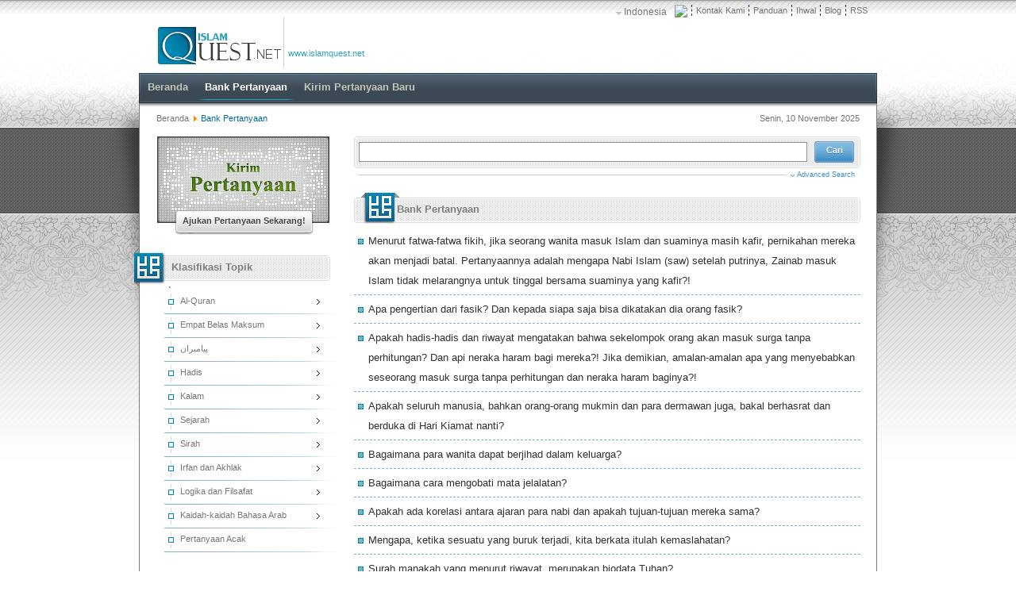

--- FILE ---
content_type: text/html; charset=utf-8
request_url: https://islamquest.net/id/archive/category/0
body_size: 22001
content:
<!DOCTYPE html>
<html lang="id-id" dir="ltr">


<head>
<meta http-equiv="Content-Type" content="text/html;charset=UTF-8" />
<meta http-equiv="X-UA-Compatible" content="IE=edge,chrome=1">
<meta name="viewport" content="width=device-width; initial-scale=1.0">
<link href="/templates/islamquest_temp/css/template_css.css?v=8.1" rel="stylesheet" type="text/css" />
<link href="/templates/islamquest_temp/css/jquery.mmenu.css?v=8.0" rel="stylesheet" type="text/css" />

<link href="/templates/islamquest_temp/css/ltr_template_css.css?v=8.0" rel="stylesheet" type="text/css" />


<base href="https://islamquest.net/id/archive/category/0" />
	<meta http-equiv="content-type" content="text/html; charset=utf-8" />
	<meta name="keywords" content="Islam Quest – Sentral Rujukan untuk Menjawab Pertanyaan-pertanyaan Seputar Agama" />
	<meta name="searchtexts" content="پاسخگویی به سوالات دینی, پرسش و پاسخ اسلامی, پاسخ به سوالات شرعی, پرسش و پاسخ مسائل شرعی, شبهات دینی, پاسخ گویی به شبهات, احکام, احکام نماز, احکام صیغه, احکام ازدواج موقت, احکام ازدواج, احکام بانوان, احکام زنان " />
	<meta name="Generator" content="Developed By afarineshweb.com" />
	<meta name="description" content="اسلام کوئست - مرجعی برای پاسخگویی به سوالات دینی، اعتقادی و شرعی " />
	<title>Bank Pertanyaan - Islam Quest – Sentral Rujukan untuk Menjawab Pertanyaan - pertanyaan Seputar Agama</title>
	<link href="/templates/islamquest_temp/favicon.ico" rel="shortcut icon" type="image/vnd.microsoft.icon" />
	<link href="/id/rss" rel="alternate" type="application/rss+xml" title="RSS (Indonesia) " />
	<link href="https://islamquest.net/components/com_islamquest/template/islamquest/css/detailquestion.css?e1a5a83d81b5bc0f172645350fcbadfe" rel="stylesheet" type="text/css" />
	<link href="/modules/mod_islamquest_advancedsearch/tmpl/css/css-ltr.css?62d067bd861f32de4cc6f6ce296f478e" rel="stylesheet" type="text/css" />
	<script type="application/json" class="joomla-script-options new">{"csrf.token":"60bc1dedfd6043e18b1fa17507d862ea","system.paths":{"root":"","base":""}}</script>
	<script src="/media/system/js/mootools-core.js?62d067bd861f32de4cc6f6ce296f478e" type="text/javascript"></script>
	<script src="/media/system/js/mootools-more.js?62d067bd861f32de4cc6f6ce296f478e" type="text/javascript"></script>
	<script src="/media/jui/js/jquery.min.js?62d067bd861f32de4cc6f6ce296f478e" type="text/javascript"></script>
	<script src="/media/jui/js/jquery-noconflict.js?62d067bd861f32de4cc6f6ce296f478e" type="text/javascript"></script>
	<script src="/media/jui/js/jquery-migrate.min.js?62d067bd861f32de4cc6f6ce296f478e" type="text/javascript"></script>
	<script src="https://islamquest.net/components/com_islamquest/template/islamquest/js/js.js?35c5a03ec0db4386e0b1f4ff50359422" type="text/javascript"></script>
	<script src="/media/jui/js/bootstrap.min.js?62d067bd861f32de4cc6f6ce296f478e" type="text/javascript"></script>
	<script src="/modules/mod_islamquest_advancedsearch/tmpl/js/js.js?62d067bd861f32de4cc6f6ce296f478e" type="text/javascript"></script>
	<script src="https://islamquest.net/modules/mod_islamquest_langs/tmpl/js/js.js" type="text/javascript"></script>
	<script type="text/javascript">
jQuery(function($) {
			 $('.hasTip').each(function() {
				var title = $(this).attr('title');
				if (title) {
					var parts = title.split('::', 2);
					var mtelement = document.id(this);
					mtelement.store('tip:title', parts[0]);
					mtelement.store('tip:text', parts[1]);
				}
			});
			var JTooltips = new Tips($('.hasTip').get(), {"maxTitleChars": 50,"fixed": false});
		});
		window.addEvent('domready', function() {
			$$('.MyToolTip').each(function(el) {
				el.store('tip:title', '');
				el.store('tip:text', jQuery(el.get('rel')).html());
			});
			var JTooltips = new Tips($$('.MyToolTip'), {maxTitleChars: 50, showDelay: 1000, hideDelay: 100, fixed: false, onShow: function(tip) {tip.setStyles().fade('in');}, onHide: function(tip) {tip.setStyles().fade('out');}});
		});		
		
		window.addEvent('domready', function() {
			$$('.MyToolTip_3386').each(function(el) {
				el.store('tip:title', '');
				el.store('tip:text', jQuery(el.get('rel')).html());
			});
			var JTooltips = new Tips($$('.MyToolTip_3386'), {maxTitleChars: 50, showDelay: 1000, hideDelay: 100, fixed: false, onShow: function(tip) {tip.setStyles().fade('in');}, onHide: function(tip) {tip.setStyles().fade('out');}});
		});		
		
		window.addEvent('domready', function() {
			$$('.MyToolTip_3479').each(function(el) {
				el.store('tip:title', '');
				el.store('tip:text', jQuery(el.get('rel')).html());
			});
			var JTooltips = new Tips($$('.MyToolTip_3479'), {maxTitleChars: 50, showDelay: 1000, hideDelay: 100, fixed: false, onShow: function(tip) {tip.setStyles().fade('in');}, onHide: function(tip) {tip.setStyles().fade('out');}});
		});		
		
	</script>








<!--[if lte IE 6]>
<style>#page-bg{display:none;}</style>
<![endif]-->
<!--[if lte IE 7]>
<link href="/templates/islamquest_temp/css/ie7.css" rel="stylesheet" type="text/css" />
<![endif]-->



<!--[if lte IE 8]>
<link href="/templates/islamquest_temp/css/ie8.css" rel="stylesheet" type="text/css" />
<![endif]-->

<!--[if lt IE 9]>
<script type="text/javascript" src="/templates/islamquest_temp/js/respond.min.js"></script>
<![endif]-->



<script type="text/javascript" src="/templates/islamquest_temp/js/jquery.cookie.js"></script>



<script type="text/javascript">



jQuery(document).ready(function($){



	$('#top-menu-c').prepend('<div id="menu-icon"><span>Main menu</span></div>');
	$("#menu-icon").on("click", function(){
		$("#top-menu ul.nav").slideToggle();
		$(this).toggleClass("openmenu");
	});



	$("#mj-menu").on("click", function(){
		$("#first-menu ul.nav.menumoduletable_menu").slideToggle();
		$(this).toggleClass("openmenu");
	});



	$(".lang-button").on("click", function(){
		$(".dropmenudiv_b").slideToggle();
		$(this).toggleClass("openmenu");
	});



});







  var _gaq = _gaq || [];
  _gaq.push(['_setAccount', 'UA-30622930-1']);
  _gaq.push(['_setDomainName', 'islamquest.net']);
  _gaq.push(['_setAllowLinker', true]);
  _gaq.push(['_trackPageview']);
  (function() {
    var ga = document.createElement('script'); ga.type = 'text/javascript'; ga.async = true;
    ga.src = ('https:' == document.location.protocol ? 'https://ssl' : 'http://www') + '.google-analytics.com/ga.js';
    var s = document.getElementsByTagName('script')[0]; s.parentNode.insertBefore(ga, s);
  })();







</script>



<style>

    body,html,.m--wrapper{

        height: 100%;

    }



    .mm-wrapper{

        height: 100%;

    }



    #right-col, #right-col-b{

        height: 100%;

    }



    .mjrx-mod.mjmenu{

        height: 100%;

    }

</style>






</head>



<body class="">



<div class="m--wrapper">






<div id="page-bg" class="not-slide-show">






	<div id="header"  class="shadow-here">



    	<div id="header-b">



        	<div id="first-menu">



             <div id="mj-menu">Top menu</div>



            		<div class="moduletable">
						


<ul class="nav menumoduletable_menu">
<li class="item-3959"><a href="/id/contactus" ><span>Kontak Kami</span></a></li><li class="item-4337"><a href="/id/help" ><span>Panduan</span></a></li><li class="item-4338"><a href="/id/aboutus" ><span>Ihwal</span></a></li><li class="item-4339"><a href="/id/blog" ><span>Blog</span></a></li><li class="item-138"><a href="/id/rss" ><span>RSS</span></a></li></ul>


		</div>
			<div class="moduletable">
						    <div id="bluemenu6411" class="bluetabs">

        <a class="lang-menu" href="javascript:void(0);"
           rel="refdropdown6411"><img align="left" width="16" height="16" src="https://islamquest.net/modules/mod_islamquest_langs/tmpl/images/tiny-id-ID.png"><span class="span_right">Indonesia </span></a>

    </div>

    <div class="lang-button"><img align="left" width="16" height="16" src="https://islamquest.net/modules/mod_islamquest_langs/tmpl/images/tiny-id-ID.png"><span class="span_right">Indonesia </span></div>
    <div id="refdropdown6411" class="dropmenudiv_b">

        <div class="menu-top-arrow"></div>
		<div class="MyFlagDiv"><a href="/fa/archive" alt="فارسی" title="فارسی"><img align="left" width="16" height="16" src="https://islamquest.net/modules/mod_islamquest_langs/tmpl/images/tiny-fa-IR.png"><span class="span_right">فارسی</span></a></div>
<div class="MyFlagDiv"><a href="/ar/archive" alt="العربية" title="العربية"><img align="left" width="16" height="16" src="https://islamquest.net/modules/mod_islamquest_langs/tmpl/images/tiny-ar-AA.png"><span class="span_right">العربية</span></a></div>
<div class="MyFlagDiv"><a href="/ur/archive" alt="اردو" title="اردو"><img align="left" width="16" height="16" src="https://islamquest.net/modules/mod_islamquest_langs/tmpl/images/tiny-ur-PK.png"><span class="span_right">اردو</span></a></div>
<div class="MyFlagDiv"><a href="/en/archive" alt="English" title="English"><img align="left" width="16" height="16" src="https://islamquest.net/modules/mod_islamquest_langs/tmpl/images/tiny-en-GB.png"><span class="span_right">English</span></a></div>
<div class="MyFlagDiv"><a href="/tr/archive" alt="Türkçe" title="Türkçe"><img align="left" width="16" height="16" src="https://islamquest.net/modules/mod_islamquest_langs/tmpl/images/tiny-tr-TR.png"><span class="span_right">Türkçe</span></a></div>
<div class="MyFlagDiv"><a href="/ru/archive" alt="Русский" title="Русский"><img align="left" width="16" height="16" src="https://islamquest.net/modules/mod_islamquest_langs/tmpl/images/tiny-ru-RU.png"><span class="span_right">Русский</span></a></div>
<div class="MyFlagDiv"><a href="/ms/archive" alt="Melayu" title="Melayu"><img align="left" width="16" height="16" src="https://islamquest.net/modules/mod_islamquest_langs/tmpl/images/tiny-ms-MY.png"><span class="span_right">Melayu</span></a></div>
<div class="MyFlagDiv"><a href="/th/archive" alt="ไทยแลนด์" title="ไทยแลนด์"><img align="left" width="16" height="16" src="https://islamquest.net/modules/mod_islamquest_langs/tmpl/images/tiny-th-TH.png"><span class="span_right">ไทยแลนด์</span></a></div>
<div class="MyFlagDiv"><a href="/fr/archive" alt="Français" title="Français"><img align="left" width="16" height="16" src="https://islamquest.net/modules/mod_islamquest_langs/tmpl/images/tiny-fr-FR.png"><span class="span_right">Français</span></a></div>
<div class="MyFlagDiv"><a href="/az/archive" alt="Azəri" title="Azəri"><img align="left" width="16" height="16" src="https://islamquest.net/modules/mod_islamquest_langs/tmpl/images/tiny-az-AZ.png"><span class="span_right">Azəri</span></a></div>
<div class="MyFlagDiv"><a href="/es/archive" alt="Español" title="Español"><img align="left" width="16" height="16" src="https://islamquest.net/modules/mod_islamquest_langs/tmpl/images/tiny-es-ES.png"><span class="span_right">Español</span></a></div>
<div class="MyFlagDiv"><a href="/de/archive" alt="Deutsch" title="Deutsch"><img align="left" width="16" height="16" src="https://islamquest.net/modules/mod_islamquest_langs/tmpl/images/tiny-de-DE.png"><span class="span_right">Deutsch</span></a></div>
<div class="MyFlagDiv"><a href="/it/archive" alt="Italiano" title="Italiano"><img align="left" width="16" height="16" src="https://islamquest.net/modules/mod_islamquest_langs/tmpl/images/tiny-it-IT.png"><span class="span_right">Italiano</span></a></div>
<div class="MyFlagDiv"><a href="/sw/archive" alt="swahili" title="swahili"><img align="left" width="16" height="16" src="https://islamquest.net/modules/mod_islamquest_langs/tmpl/images/tiny-sw-KE.png"><span class="span_right">swahili</span></a></div>
<div class="MyFlagDiv"><a href="/ha/archive" alt="Hausa" title="Hausa"><img align="left" width="16" height="16" src="https://islamquest.net/modules/mod_islamquest_langs/tmpl/images/tiny-ha-HA.png"><span class="span_right">Hausa</span></a></div>
<div class="MyFlagDiv"><a href="/hi/archive" alt="Hindi" title="Hindi"><img align="left" width="16" height="16" src="https://islamquest.net/modules/mod_islamquest_langs/tmpl/images/tiny-hi-IN.png"><span class="span_right">Hindi</span></a></div>
        <div class="menu-bot-arrow"></div>
    </div>
    <script language="javascript">
        top_position = -12;
        left_position = 160;
        tabdropdown.init("bluemenu6411", top_position, left_position)
    </script>
			</div>
	</div>



            <div id="logo">



            	<div id="logo-img">		<div class="moduletable">
						

<div class="custom"  >
	<div id="logo">
<div id="logo-img">
<div class="moduletable">
<div class="logo-box" dir="" style="margin-bottom: 0px;"><a href="/id"><img class="ask_pics" src="/images/logos/logo-en.png" width="159" height="63" /></a></div>
</div>
</div>
</div></div>
		</div>
	</div>



				<a id="logo-txt" href="/">www.islamquest.net</a>



            </div>



        </div>



        <div id="top-menu" class="pjlimiter">



        	<div id="top-menu-b">



            	<div id="top-menu-c">



                	


<ul class="nav menu">
<li class="item-101 default"><a href="/id/" ><span>Beranda</span></a></li><li class="item-128 current active"><a href="/id/archive" ><span>Bank Pertanyaan</span></a></li><li class="item-130"><a href="/id/newquestion" ><span>Kirim Pertanyaan Baru</span></a></li></ul>






                </div>



            </div>



        </div>



    </div>



    






    <div id="main-body">



    	<div id="main-body-a">



            <div id="main-body-b">



                <div id="main-body-c">



                    <div id="breadcrumb">



                        <div id="breadcrumb-b">



                            		<div class="moduletable">
						
<div class="breadcrumbs">
<a href="/id/" class="pathway">Beranda</a> <img src="/media/system/images/arrow.png" alt="" /> <span>Bank Pertanyaan</span></div>
		</div>
	



                        </div>



                        <div id="date">Senin, 10 November 2025</div>



                    </div>



                    <div id="big-content">



                        <div id="content">



                        	<div id="big-left">



								


                                <div id="left-col">



                                    
<div class="content-mod  advsearch">

	
    <div class="content-content clearfix">

    	<div class="searchmod-box">
    <form action="/id/search/searchtext/XXXXXXXX/keyType/QQQQQQQQQQ/keyWhere/YYYYYYYYY/keyGID/GGGGGGGGGG/keyTime/TTTTTTTTTT/keyQuestion/ZZZZZZZZZ" method="post" name="adminFormSearch" id="adminFormSearch"
          onsubmit="return validateMyForm('adminFormSearch','Masukkan kata untuk mencari lebih dari satu');">
        <div class="is-title clearfix">
            <div class="is-title-b">
                <div class="isbutton"><input type="submit" value="Cari"/></div>
                <input type="text" name="searchtext" id="searchtext" class="inputbox" size="89" autocomplete="off"
                       value=""/>
            </div>
        </div>


        <div class="search-panel clearfix Displaynone noneDisplay" id="AdvanceModView">
            <div class="search-row clearfix">
									<select id="keyType" name="keyType" class="selectbox" size="1">
	<option value="3">Seluruh Kalimat</option>
	<option value="4">Kutipan Kalimat itu Sendiri</option>
	<option value="2">Setiap Kata (dan kalimat-kalimant yang diinginkan)</option>
	<option value="1">Setiap Kata (dan Derivatnya)</option>
</select>
													<select id="keyGID" name="keyGID" class="selectbox" size="1">
	<option value="0" selected="selected"> ► Seluruh Topik</option>
	<option value="4">Al-Quran</option>
	<option value="1558">پیامبران</option>
	<option value="5">Hadis </option>
	<option value="6">Kalam </option>
	<option value="7">Filsafat</option>
	<option value="8">Akhlak</option>
	<option value="9">Irfan</option>
	<option value="10">Fikih</option>
	<option value="11">Sejarah</option>
	<option value="13">Sirah </option>
	<option value="587">judgments</option>
	<option value="944">مبانی شیعه</option>
	<option value="1074">اندیشه های امام خمینی (ره)</option>
	<option value="1077">مفاهیم قرآنی</option>
	<option value="1251">    ولایت فقیه و حکومت اسلامی</option>
	<option value="1302">عرفان و  اخلاق </option>
	<option value="1364">Logika dan Filsafat</option>
	<option value="1417">Pertanyaan Acak</option>
	<option value="1554">Kaidah-kaidah Bahasa Arab</option>
</select>
													<select id="keyTime" name="keyTime" class="selectbox" size="1">
	<option value="0" selected="selected">Kapan Saja</option>
	<option value="1">24 Jam Sebelumnya</option>
	<option value="7">Seminggu Sebelumnya</option>
	<option value="14">Dua Minggu Sebelumnya</option>
	<option value="21">Tiga Minggu Sebelumnya</option>
	<option value="30">Sebulan Sebelumnya</option>
	<option value="90">Tiga Bulan Sebelumnya</option>
	<option value="180">Enam Bulan Sebelumnya</option>
</select>
				            </div><!-- search-row -->

			                <div class="search-row clearfix">
                    <div class="search-tab clearfix">
                        <ul>
							                                <li class="active"><label><input type="radio"
                                                                                                        value="1"
                                                                                                        class="mjstyled"
                                                                                                        name="keyWhere" checked                                                                                                        id="IQTS"
                                                                                                        onclick="LoadQTS(this.checked);"/>Teks                                    </label></li>
																					                                <li><label> <input type="radio" class="mjstyled" value="3"
                                                   name="keyWhere"                                                    onclick="LoadQTS(0);"/>Klasifikasi Topik                                     </label></li>
														                                <li><label> <input type="radio" value="4" class="mjstyled"
                                                   name="keyWhere"                                                    onclick="LoadQTS(0);"/>Kata-kata Kunci Pertanyaan                                    </label></li>
														                                <li><label><input type="radio" value="5" class="mjstyled"
                                                  name="keyWhere"                                                   onclick="LoadQTS(0);"/>Kode Pertanyaan </label>
                                </li>
														                        </ul>
                    </div><!-- search-tab -->
					                        <div class="search-items clearfix display_none "
                             id="QTS">
							                                <div><label><input type="radio" value="1" class="mjstyled"
                                                   name="keyQuestion" checked />Teks Pertanyaan                                    </label></div>
														                                <div><label><input type="radio" value="2" class="mjstyled"
                                                   name="keyQuestion"  />Teks Jawaban                                     </label></div>
														                                <div><label><input type="radio" value="3" class="mjstyled"
                                                   name="keyQuestion"  />Teks Pertanyaan atau Teks Jawaban                                    </label></div>
														                        </div>
					                </div><!-- search-row -->
			        </div><!-- search-panel -->
        <div class="search-panel-button" onclick="LoadAdvanceModView('AdvanceModView');" id="search-panel-button">
            <span class="X1">Advanced Search</span>
        </div>
        <input type="hidden" name="view" value="search"/>
    </form>
</div>
<script language="javascript">
	LoadQTS(jQuery("#IQTS").attr("checked"));	</script>
    </div>

</div>





                                </div>



                                


                                <div id="left-col9">



                                   <div class="blocks-left1"></div>



                                   <div class="blocks-left2"></div>



                                </div>



                                <div id="content-b" class="clearfix">



                                    <div id="system-message-container">
	</div>




                                    		        <div id="questions-list" class="clearfix">
            <div class="is-title clearfix">
                <div class="is-title-b">
                    <div class="is-title-c">
                        <h2>Bank Pertanyaan</h2>
                    </div>
                </div>
            </div>

            <ul>
				

                    <li class="LoadedQuestion">
						                            <a href="/id/archive/fa82563">
								                                <span rel="#clickme_0"
                                      class="MyToolTip">Menurut fatwa-fatwa fikih, jika seorang wanita masuk Islam dan suaminya masih kafir, pernikahan mereka akan menjadi batal. Pertanyaannya adalah mengapa Nabi Islam (saw) setelah putrinya, Zainab masuk Islam tidak melarangnya untuk tinggal bersama suaminya yang kafir?!</span>
                            </a>
						

						
						                            <div id="clickme_0" class="display_none">
                                <div class="overlib">
                                    <div class="tip-row tip-row-one clearfix">
                                        <span class="tip-veiw">7001</span>
                                        <span class="tip-date">2021/06/23</span>
                                        <span class="tip-cat">Tafsir </span>
                                    </div>
                                    <div class="tip-row tip-row-two clearfix"></div>
                                </div>
                            </div>
						                    </li>
				

                    <li class="LoadedQuestion">
						                            <a href="/id/archive/fa86060">
								                                <span rel="#clickme_1"
                                      class="MyToolTip">Apa pengertian dari fasik? Dan kepada siapa saja bisa dikatakan dia orang fasik?</span>
                            </a>
						

						
						                            <div id="clickme_1" class="display_none">
                                <div class="overlib">
                                    <div class="tip-row tip-row-one clearfix">
                                        <span class="tip-veiw">4863</span>
                                        <span class="tip-date">2021/06/23</span>
                                        <span class="tip-cat">Tafsir </span>
                                    </div>
                                    <div class="tip-row tip-row-two clearfix"></div>
                                </div>
                            </div>
						                    </li>
				

                    <li class="LoadedQuestion">
						                            <a href="/id/archive/fa30126">
								                                <span rel="#clickme_2"
                                      class="MyToolTip">Apakah hadis-hadis dan riwayat mengatakan bahwa sekelompok orang akan masuk surga tanpa perhitungan? Dan api neraka haram bagi mereka?! Jika demikian, amalan-amalan apa yang menyebabkan seseorang masuk surga tanpa perhitungan dan neraka haram baginya?!</span>
                            </a>
						

						
						                            <div id="clickme_2" class="display_none">
                                <div class="overlib">
                                    <div class="tip-row tip-row-one clearfix">
                                        <span class="tip-veiw">6507</span>
                                        <span class="tip-date">2021/06/23</span>
                                        <span class="tip-cat">Surga dan Neraka</span>
                                    </div>
                                    <div class="tip-row tip-row-two clearfix"></div>
                                </div>
                            </div>
						                    </li>
				

                    <li class="LoadedQuestion">
						                            <a href="/id/archive/fa93847">
								                                <span rel="#clickme_3"
                                      class="MyToolTip">Apakah seluruh manusia, bahkan orang-orang mukmin dan para dermawan juga, bakal berhasrat dan berduka di Hari Kiamat nanti?</span>
                            </a>
						

						
						                            <div id="clickme_3" class="display_none">
                                <div class="overlib">
                                    <div class="tip-row tip-row-one clearfix">
                                        <span class="tip-veiw">4069</span>
                                        <span class="tip-date">2021/06/23</span>
                                        <span class="tip-cat">Hari Kiamat </span>
                                    </div>
                                    <div class="tip-row tip-row-two clearfix"></div>
                                </div>
                            </div>
						                    </li>
				

                    <li class="LoadedQuestion">
						                            <a href="/id/archive/fa56017">
								                                <span rel="#clickme_4"
                                      class="MyToolTip">Bagaimana para wanita dapat berjihad dalam keluarga?</span>
                            </a>
						

						
						                            <div id="clickme_4" class="display_none">
                                <div class="overlib">
                                    <div class="tip-row tip-row-one clearfix">
                                        <span class="tip-veiw">3945</span>
                                        <span class="tip-date">2021/06/23</span>
                                        <span class="tip-cat">Hadis </span>
                                    </div>
                                    <div class="tip-row tip-row-two clearfix"></div>
                                </div>
                            </div>
						                    </li>
				

                    <li class="LoadedQuestion">
						                            <a href="/id/archive/fa77828">
								                                <span rel="#clickme_5"
                                      class="MyToolTip">Bagaimana cara mengobati mata jelalatan?</span>
                            </a>
						

						
						                            <div id="clickme_5" class="display_none">
                                <div class="overlib">
                                    <div class="tip-row tip-row-one clearfix">
                                        <span class="tip-veiw">3774</span>
                                        <span class="tip-date">2021/06/23</span>
                                        <span class="tip-cat">دستور العمل ها </span>
                                    </div>
                                    <div class="tip-row tip-row-two clearfix"></div>
                                </div>
                            </div>
						                    </li>
				

                    <li class="LoadedQuestion">
						                            <a href="/id/archive/fa58210">
								                                <span rel="#clickme_6"
                                      class="MyToolTip">Apakah ada korelasi antara ajaran para nabi dan apakah tujuan-tujuan mereka sama?</span>
                            </a>
						

						
						                            <div id="clickme_6" class="display_none">
                                <div class="overlib">
                                    <div class="tip-row tip-row-one clearfix">
                                        <span class="tip-veiw">4292</span>
                                        <span class="tip-date">2021/06/23</span>
                                        <span class="tip-cat">پیامبران و کتابهای آسمانی</span>
                                    </div>
                                    <div class="tip-row tip-row-two clearfix"></div>
                                </div>
                            </div>
						                    </li>
				

                    <li class="LoadedQuestion">
						                            <a href="/id/archive/fa55582">
								                                <span rel="#clickme_7"
                                      class="MyToolTip">Mengapa, ketika sesuatu yang buruk terjadi, kita berkata itulah kemaslahatan?</span>
                            </a>
						

						
						                            <div id="clickme_7" class="display_none">
                                <div class="overlib">
                                    <div class="tip-row tip-row-one clearfix">
                                        <span class="tip-veiw">3503</span>
                                        <span class="tip-date">2021/06/23</span>
                                        <span class="tip-cat">شبهه شناسی </span>
                                    </div>
                                    <div class="tip-row tip-row-two clearfix"></div>
                                </div>
                            </div>
						                    </li>
				

                    <li class="LoadedQuestion">
						                            <a href="/id/archive/fa27985">
								                                <span rel="#clickme_8"
                                      class="MyToolTip">Surah manakah yang menurut riwayat, merupakan biodata Tuhan?</span>
                            </a>
						

						
						                            <div id="clickme_8" class="display_none">
                                <div class="overlib">
                                    <div class="tip-row tip-row-one clearfix">
                                        <span class="tip-veiw">4614</span>
                                        <span class="tip-date">2021/06/23</span>
                                        <span class="tip-cat">Tafsir </span>
                                    </div>
                                    <div class="tip-row tip-row-two clearfix"></div>
                                </div>
                            </div>
						                    </li>
				

                    <li class="LoadedQuestion">
						                            <a href="/id/archive/fa27230">
								                                <span rel="#clickme_9"
                                      class="MyToolTip">Walaupun keharusan dari ibadah dapat menyebabkan ketenangan jiwa, mengapa sebagian orang dalam menempuh perjalanan suluk mengalami masalah mental dan kejiwaan?</span>
                            </a>
						

						
						                            <div id="clickme_9" class="display_none">
                                <div class="overlib">
                                    <div class="tip-row tip-row-one clearfix">
                                        <span class="tip-veiw">3971</span>
                                        <span class="tip-date">2021/06/23</span>
                                        <span class="tip-cat">شبهه شناسی </span>
                                    </div>
                                    <div class="tip-row tip-row-two clearfix"></div>
                                </div>
                            </div>
						                    </li>
				

                    <li class="LoadedQuestion">
						                            <a href="/id/archive/fa77919">
								                                <span rel="#clickme_10"
                                      class="MyToolTip">Bagaimana pandangan Islam tentang pengkhianatan dan apa efek serta konsekuensinya?</span>
                            </a>
						

						
						                            <div id="clickme_10" class="display_none">
                                <div class="overlib">
                                    <div class="tip-row tip-row-one clearfix">
                                        <span class="tip-veiw">4228</span>
                                        <span class="tip-date">2021/06/23</span>
                                        <span class="tip-cat">Hadis </span>
                                    </div>
                                    <div class="tip-row tip-row-two clearfix"></div>
                                </div>
                            </div>
						                    </li>
				

                    <li class="LoadedQuestion">
						                            <a href="/id/archive/fa31797">
								                                <span rel="#clickme_11"
                                      class="MyToolTip">Apakah orang yang mendengar perbuatan gibah dia juga ikut berdosa?</span>
                            </a>
						

						
						                            <div id="clickme_11" class="display_none">
                                <div class="overlib">
                                    <div class="tip-row tip-row-one clearfix">
                                        <span class="tip-veiw">4150</span>
                                        <span class="tip-date">2021/06/23</span>
                                        <span class="tip-cat">Menggunjing, Menghina dan Memata-matai </span>
                                    </div>
                                    <div class="tip-row tip-row-two clearfix"></div>
                                </div>
                            </div>
						                    </li>
				

                    <li class="LoadedQuestion">
						                            <a href="/id/archive/fa63070">
								                                <span rel="#clickme_12"
                                      class="MyToolTip">Apa efek mengadu domba dan adakah cara untuk mengobati kebejatan moral ini? Apakah ada pengadudombaan yang halal?</span>
                            </a>
						

						
						                            <div id="clickme_12" class="display_none">
                                <div class="overlib">
                                    <div class="tip-row tip-row-one clearfix">
                                        <span class="tip-veiw">3710</span>
                                        <span class="tip-date">2021/06/23</span>
                                        <span class="tip-cat">گناه و رذائل اخلاقی </span>
                                    </div>
                                    <div class="tip-row tip-row-two clearfix"></div>
                                </div>
                            </div>
						                    </li>
				

                    <li class="LoadedQuestion">
						                            <a href="/id/archive/fa21413">
								                                <span rel="#clickme_13"
                                      class="MyToolTip">Apakah sebelum melakukan gibah atau dosa lainnya diwajibkan melakukan nahi mungkar?</span>
                            </a>
						

						
						                            <div id="clickme_13" class="display_none">
                                <div class="overlib">
                                    <div class="tip-row tip-row-one clearfix">
                                        <span class="tip-veiw">4107</span>
                                        <span class="tip-date">2021/06/23</span>
                                        <span class="tip-cat">Hukum dan Yurisprudensi</span>
                                    </div>
                                    <div class="tip-row tip-row-two clearfix"></div>
                                </div>
                            </div>
						                    </li>
				

                    <li class="LoadedQuestion">
						                            <a href="/id/archive/fa43233">
								                                <span rel="#clickme_14"
                                      class="MyToolTip">Apa peran para pemuda dalam masyarkat menurut pandangan Alquran?</span>
                            </a>
						

						
						                            <div id="clickme_14" class="display_none">
                                <div class="overlib">
                                    <div class="tip-row tip-row-one clearfix">
                                        <span class="tip-veiw">3883</span>
                                        <span class="tip-date">2021/06/23</span>
                                        <span class="tip-cat">Tafsir </span>
                                    </div>
                                    <div class="tip-row tip-row-two clearfix"></div>
                                </div>
                            </div>
						                    </li>
				

                    <li class="LoadedQuestion">
						                            <a href="/id/archive/fa47973">
								                                <span rel="#clickme_15"
                                      class="MyToolTip">Apa perbedaan antara warak dan takwa ?!</span>
                            </a>
						

						
						                            <div id="clickme_15" class="display_none">
                                <div class="overlib">
                                    <div class="tip-row tip-row-one clearfix">
                                        <span class="tip-veiw">3733</span>
                                        <span class="tip-date">2021/06/23</span>
                                        <span class="tip-cat">Hadis </span>
                                    </div>
                                    <div class="tip-row tip-row-two clearfix"></div>
                                </div>
                            </div>
						                    </li>
				

                    <li class="LoadedQuestion">
						                            <a href="/id/archive/fa46743">
								                                <span rel="#clickme_16"
                                      class="MyToolTip">Apakah Islam melarang pernikahan dengan orang orang yang berkulit hitam ?!</span>
                            </a>
						

						
						                            <div id="clickme_16" class="display_none">
                                <div class="overlib">
                                    <div class="tip-row tip-row-one clearfix">
                                        <span class="tip-veiw">6166</span>
                                        <span class="tip-date">2021/06/23</span>
                                        <span class="tip-cat">Dirayah al-Hadits </span>
                                    </div>
                                    <div class="tip-row tip-row-two clearfix"></div>
                                </div>
                            </div>
						                    </li>
				

                    <li class="LoadedQuestion">
						                            <a href="/id/archive/fa23168">
								                                <span rel="#clickme_17"
                                      class="MyToolTip">Apa keistimewaan masyarakat dalam pandangan Alquran al-Karim?</span>
                            </a>
						

						
						                            <div id="clickme_17" class="display_none">
                                <div class="overlib">
                                    <div class="tip-row tip-row-one clearfix">
                                        <span class="tip-veiw">3842</span>
                                        <span class="tip-date">2021/06/23</span>
                                        <span class="tip-cat">Tafsir </span>
                                    </div>
                                    <div class="tip-row tip-row-two clearfix"></div>
                                </div>
                            </div>
						                    </li>
				

                    <li class="LoadedQuestion">
						                            <a href="/id/archive/fa33833">
								                                <span rel="#clickme_18"
                                      class="MyToolTip">Bagaimana puasa pada permulaan Islam dan pada tanggal berapa diwajibkan?</span>
                            </a>
						

						
						                            <div id="clickme_18" class="display_none">
                                <div class="overlib">
                                    <div class="tip-row tip-row-one clearfix">
                                        <span class="tip-veiw">3756</span>
                                        <span class="tip-date">2021/06/23</span>
                                        <span class="tip-cat">Sejarah</span>
                                    </div>
                                    <div class="tip-row tip-row-two clearfix"></div>
                                </div>
                            </div>
						                    </li>
				

                    <li class="LoadedQuestion">
						                            <a href="/id/archive/ru21591">
								                                <span rel="#clickme_19"
                                      class="MyToolTip">Ayat-ayat Alquran manakah yang menjelaskan jalan keselamatan dan kebahagiaan?</span>
                            </a>
						

						
						                            <div id="clickme_19" class="display_none">
                                <div class="overlib">
                                    <div class="tip-row tip-row-one clearfix">
                                        <span class="tip-veiw">3880</span>
                                        <span class="tip-date">2021/06/23</span>
                                        <span class="tip-cat">Tafsir </span>
                                    </div>
                                    <div class="tip-row tip-row-two clearfix"></div>
                                </div>
                            </div>
						                    </li>
				

                    <li class="LoadedQuestion">
						                            <a href="/id/archive/fa46290">
								                                <span rel="#clickme_20"
                                      class="MyToolTip">Berapa jumlah para imam dalam pandang aliran-aliran Syiah?</span>
                            </a>
						

						
						                            <div id="clickme_20" class="display_none">
                                <div class="overlib">
                                    <div class="tip-row tip-row-one clearfix">
                                        <span class="tip-veiw">3205</span>
                                        <span class="tip-date">2021/06/23</span>
                                        <span class="tip-cat">فرقه های منشعب از شیعه</span>
                                    </div>
                                    <div class="tip-row tip-row-two clearfix"></div>
                                </div>
                            </div>
						                    </li>
				

                    <li class="LoadedQuestion">
						                            <a href="/id/archive/fa32815">
								                                <span rel="#clickme_21"
                                      class="MyToolTip">Sebagian orang memiliki kekuatan dalam perencanaan dan pengambilan keputusan yang baik, tetapi selalu ada kejadian tak terduga yang mencegah mereka mencapai tujuan mereka. Apa alasannya?!</span>
                            </a>
						

						
						                            <div id="clickme_21" class="display_none">
                                <div class="overlib">
                                    <div class="tip-row tip-row-one clearfix">
                                        <span class="tip-veiw">2626</span>
                                        <span class="tip-date">2021/06/23</span>
                                        <span class="tip-cat">Metodologi</span>
                                    </div>
                                    <div class="tip-row tip-row-two clearfix"></div>
                                </div>
                            </div>
						                    </li>
				

                    <li class="LoadedQuestion">
						                            <a href="/id/archive/fa65077">
								                                <span rel="#clickme_22"
                                      class="MyToolTip">Apakah Alquran merekomendasikan kekerasan dalam berurusan dengan orang-orang kafir?!</span>
                            </a>
						

						
						                            <div id="clickme_22" class="display_none">
                                <div class="overlib">
                                    <div class="tip-row tip-row-one clearfix">
                                        <span class="tip-veiw">3643</span>
                                        <span class="tip-date">2021/06/23</span>
                                        <span class="tip-cat">Tafsir </span>
                                    </div>
                                    <div class="tip-row tip-row-two clearfix"></div>
                                </div>
                            </div>
						                    </li>
				

                    <li class="LoadedQuestion">
						                            <a href="/id/archive/fa75678">
								                                <span rel="#clickme_23"
                                      class="MyToolTip">Bagaimana dengan satu agenda harian, mingguan dan...kita dapat menyusun kegiatan hidup kita berdasarkan Alquran dan sunnah atau dengan kata lain cara hidup Nabi saw?</span>
                            </a>
						

						
						                            <div id="clickme_23" class="display_none">
                                <div class="overlib">
                                    <div class="tip-row tip-row-one clearfix">
                                        <span class="tip-veiw">2887</span>
                                        <span class="tip-date">2021/06/23</span>
                                        <span class="tip-cat">Sirah </span>
                                    </div>
                                    <div class="tip-row tip-row-two clearfix"></div>
                                </div>
                            </div>
						                    </li>
				

                    <li class="LoadedQuestion">
						                            <a href="/id/archive/fa62408">
								                                <span rel="#clickme_24"
                                      class="MyToolTip">Apakah ajaran Islam, juga merekomendasikan untuk menghindari pemborosan dalam penggunaan air; meskipun dalam pelaksanaan tugas-tugas wajib seperti wudhu dan mandi?!</span>
                            </a>
						

						
						                            <div id="clickme_24" class="display_none">
                                <div class="overlib">
                                    <div class="tip-row tip-row-one clearfix">
                                        <span class="tip-veiw">3350</span>
                                        <span class="tip-date">2021/06/23</span>
                                        <span class="tip-cat">Hadis </span>
                                    </div>
                                    <div class="tip-row tip-row-two clearfix"></div>
                                </div>
                            </div>
						                    </li>
				

                    <li class="LoadedQuestion">
						                            <a href="/id/archive/fa78558">
								                                <span rel="#clickme_25"
                                      class="MyToolTip">Apakah manusia di hari Kiamat nanti akan dikumpulkan dan dipertemankan dengan orang-orang yang dia cintai di dunia?</span>
                            </a>
						

						
						                            <div id="clickme_25" class="display_none">
                                <div class="overlib">
                                    <div class="tip-row tip-row-one clearfix">
                                        <span class="tip-veiw">3160</span>
                                        <span class="tip-date">2021/06/23</span>
                                        <span class="tip-cat">Hadis </span>
                                    </div>
                                    <div class="tip-row tip-row-two clearfix"></div>
                                </div>
                            </div>
						                    </li>
				

                    <li class="LoadedQuestion">
						                            <a href="/id/archive/fa43900">
								                                <span rel="#clickme_26"
                                      class="MyToolTip">Apakah kecintaan Nabi yang mulia secara berlebihan terhadap Imam Ali as dan juga Nabi Yakub as kepada Nabi Yusuf menyebabkan kedengkian orang lain?</span>
                            </a>
						

						
						                            <div id="clickme_26" class="display_none">
                                <div class="overlib">
                                    <div class="tip-row tip-row-one clearfix">
                                        <span class="tip-veiw">2593</span>
                                        <span class="tip-date">2021/06/23</span>
                                        <span class="tip-cat">گناه و رذائل اخلاقی </span>
                                    </div>
                                    <div class="tip-row tip-row-two clearfix"></div>
                                </div>
                            </div>
						                    </li>
				

                    <li class="LoadedQuestion">
						                            <a href="/id/archive/fa58702">
								                                <span rel="#clickme_27"
                                      class="MyToolTip">Mengapa Allah mencintai orang-orang yang sabar?</span>
                            </a>
						

						
						                            <div id="clickme_27" class="display_none">
                                <div class="overlib">
                                    <div class="tip-row tip-row-one clearfix">
                                        <span class="tip-veiw">3276</span>
                                        <span class="tip-date">2021/06/23</span>
                                        <span class="tip-cat">Tafsir </span>
                                    </div>
                                    <div class="tip-row tip-row-two clearfix"></div>
                                </div>
                            </div>
						                    </li>
				

                    <li class="LoadedQuestion">
						                            <a href="/id/archive/fa39913">
								                                <span rel="#clickme_28"
                                      class="MyToolTip">Apa yang difirmankan Alquran al-Karim tentang kecintaan antara suami dan istri satu dengan yang lainnya?</span>
                            </a>
						

						
						                            <div id="clickme_28" class="display_none">
                                <div class="overlib">
                                    <div class="tip-row tip-row-one clearfix">
                                        <span class="tip-veiw">2795</span>
                                        <span class="tip-date">2021/06/23</span>
                                        <span class="tip-cat">Tafsir </span>
                                    </div>
                                    <div class="tip-row tip-row-two clearfix"></div>
                                </div>
                            </div>
						                    </li>
				

                    <li class="LoadedQuestion">
						                            <a href="/id/archive/fa38180">
								                                <span rel="#clickme_29"
                                      class="MyToolTip">Apakah mencintai istri dan memberikan rasa kasih kepadanya merupakan hal yang benar dan perbuatan terpuji?</span>
                            </a>
						

						
						                            <div id="clickme_29" class="display_none">
                                <div class="overlib">
                                    <div class="tip-row tip-row-one clearfix">
                                        <span class="tip-veiw">3026</span>
                                        <span class="tip-date">2021/06/23</span>
                                        <span class="tip-cat">Sebagian Hukum </span>
                                    </div>
                                    <div class="tip-row tip-row-two clearfix"></div>
                                </div>
                            </div>
						                    </li>
				

                    <li class="LoadedQuestion">
						                            <a href="/id/archive/fa37854">
								                                <span rel="#clickme_30"
                                      class="MyToolTip">Bagaimana kedudukan kejujuran dan kebenaran dalam Alquran dan riwayat?</span>
                            </a>
						

						
						                            <div id="clickme_30" class="display_none">
                                <div class="overlib">
                                    <div class="tip-row tip-row-one clearfix">
                                        <span class="tip-veiw">2958</span>
                                        <span class="tip-date">2021/06/23</span>
                                        <span class="tip-cat">Hadis </span>
                                    </div>
                                    <div class="tip-row tip-row-two clearfix"></div>
                                </div>
                            </div>
						                    </li>
				

                    <li class="LoadedQuestion">
						                            <a href="/id/archive/fa16907">
								                                <span rel="#clickme_31"
                                      class="MyToolTip">Jelaskan tentang biografi Imam Jawad as.</span>
                            </a>
						

						
						                            <div id="clickme_31" class="display_none">
                                <div class="overlib">
                                    <div class="tip-row tip-row-one clearfix">
                                        <span class="tip-veiw">3092</span>
                                        <span class="tip-date">2021/06/23</span>
                                        <span class="tip-cat">Sejarah Para Pembesar</span>
                                    </div>
                                    <div class="tip-row tip-row-two clearfix"></div>
                                </div>
                            </div>
						                    </li>
				

                    <li class="LoadedQuestion">
						                            <a href="/id/archive/fa16906">
								                                <span rel="#clickme_32"
                                      class="MyToolTip">Jelaskan secara ringkas biografi Imam Ridha as.</span>
                            </a>
						

						
						                            <div id="clickme_32" class="display_none">
                                <div class="overlib">
                                    <div class="tip-row tip-row-one clearfix">
                                        <span class="tip-veiw">3026</span>
                                        <span class="tip-date">2021/06/23</span>
                                        <span class="tip-cat">Sejarah Para Pembesar</span>
                                    </div>
                                    <div class="tip-row tip-row-two clearfix"></div>
                                </div>
                            </div>
						                    </li>
				

                    <li class="LoadedQuestion">
						                            <a href="/id/archive/fa82427">
								                                <span rel="#clickme_33"
                                      class="MyToolTip">Apakah hidup di surga hanyalah untuk bersenang-senang, atau seperti yang ada di dunia ini, di sana juga ada kreativitas, kegembiraan, inovasi, penemuan, keanekaragaman, dan lain sebagainya?</span>
                            </a>
						

						
						                            <div id="clickme_33" class="display_none">
                                <div class="overlib">
                                    <div class="tip-row tip-row-one clearfix">
                                        <span class="tip-veiw">2604</span>
                                        <span class="tip-date">2021/06/23</span>
                                        <span class="tip-cat">Deskripsi Surga dan Neraka</span>
                                    </div>
                                    <div class="tip-row tip-row-two clearfix"></div>
                                </div>
                            </div>
						                    </li>
				

                    <li class="LoadedQuestion">
						                            <a href="/id/archive/fa44921">
								                                <span rel="#clickme_34"
                                      class="MyToolTip">Apakah di Hari Kiamat nanti, tetangga miskin akan meminta pertanggungjawaban tetangga kayanya dan berkata: Tuhanku! Tanyakan kepadanya mengapa dia menutup pintu rumahnya kepadaku dan mencegah kebaikannya dariku?!</span>
                            </a>
						

						
						                            <div id="clickme_34" class="display_none">
                                <div class="overlib">
                                    <div class="tip-row tip-row-one clearfix">
                                        <span class="tip-veiw">2420</span>
                                        <span class="tip-date">2021/06/23</span>
                                        <span class="tip-cat">Hadis </span>
                                    </div>
                                    <div class="tip-row tip-row-two clearfix"></div>
                                </div>
                            </div>
						                    </li>
				            </ul>
        </div>
		<div class="page-navigation">
<ul>
<li class="pagination-start"><span class="pagenav">Start</span></li>
<li class="pagination-prev"><span class="pagenav">Prev</span></li>
<li><span class="pagenav">1</span></li>
<li><a title="2" href="/id/archive/start/35" class="pagenav">2</a></li>
<li><a title="3" href="/id/archive/start/70" class="pagenav">3</a></li>
<li><span class="pagenav_none">...</span></li>
<li><a title="26" href="/id/archive/start/875" class="pagenav">26</a></li>
<li><a title="27" href="/id/archive/start/910" class="pagenav">27</a></li>
<li><a title="28" href="/id/archive/start/945" class="pagenav">28</a></li>
<li><span class="pagenav_none">...</span></li>
<li><a title="49" href="/id/archive/start/1680" class="pagenav">49</a></li>
<li><a title="50" href="/id/archive/start/1715" class="pagenav">50</a></li>
<li><a title="51" href="/id/archive/start/1750" class="pagenav">51</a></li>
<li class="pagination-next"><a title="Next" href="/id/archive/start/35" class="pagenav">Next</a></li>
<li class="pagination-end"><a title="End" href="/id/archive/start/1750" class="pagenav">End</a></li>
<div class="nav-button"><span>تعداد نتایج 1783</span></div>

  
</ul>
</div>		
	
    <div id="AAA"></div>
	



                                </div>



                            </div>



                            


                            <div id="right-col">



                                <div id="right-col-b">



                                	
<div class="mjrx-mod nopad ">

	
    <div class="mjrx-content clearfix">

    	

<div class="customnopad "  >
	<div class="banner-button nopad"><a href="/id/newquestion"><img src="/images/banners/submit/submit-id.jpg" alt="" /> </a> <a class="goldbt" href="/id/newquestion"><span class="goldbt-b">Ajukan Pertanyaan Sekarang!</span><span class="goldbt-c"> </span></a></div></div>

    </div>

</div>


<div class="mjrx-mod -cog">

	
        <div class="is-title">

            <div class="is-title-b">

                <div class="is-title-c">

                    <h3>Klasifikasi Topik </h3>

                </div>

            </div>

        </div>

    
    <div class="mjrx-content clearfix">

    		<ul class="pjmenu sf-vertical"><li class="parent item3708"><a href="https://islamquest.net/id/archive/category/4"><span class="pjmenunosub">Al-Quran</span></a><ul><li class="pjmenu-top" /><li class="item3709"><a href="https://islamquest.net/id/archive/category/14"><span class="pjmenunosub">Tafsir </span></a></li><li class="item3710"><a href="https://islamquest.net/id/archive/category/15"><span class="pjmenunosub">Ulumul Quran </span></a></li><li class="pjmenu-bottom" /></ul></li><li class="parent item3980"><a href="https://islamquest.net/id/archive/category/951"><span class="pjmenunosub">Empat Belas Maksum</span></a><ul><li class="pjmenu-top" /><li class="parent item2495"><a href="https://islamquest.net/id/archive/category/952"><span class="pjmenunosub">Nabi Muhammad Saw</span></a><ul><li class="pjmenu-top" /><li class="item2512"><a href="https://islamquest.net/id/archive/category/953"><span class="pjmenunosub">Keutamaan dan Keunggulan Sifat</span></a></li><li class="item2513"><a href="https://islamquest.net/id/archive/category/954"><span class="pjmenunosub">Nabi Pamungkas</span></a></li><li class="item2514"><a href="https://islamquest.net/id/archive/category/955"><span class="pjmenunosub">Nabi untuk Alam Semesta</span></a></li><li class="item2515"><a href="https://islamquest.net/id/archive/category/956"><span class="pjmenunosub">Rasulullah Saw, Mengawasi Perilaku Masyarakat</span></a></li><li class="item2516"><a href="https://islamquest.net/id/archive/category/957"><span class="pjmenunosub">Al-Quran dan Mukjizat-mukjizat lainnya</span></a></li><li class="item2517"><a href="https://islamquest.net/id/archive/category/958"><span class="pjmenunosub">Rasulullah Saw sebelum Kenabian</span></a></li><li class="parent item2519"><a href="https://islamquest.net/id/archive/category/960"><span class="pjmenunosub">Rasulullah Saw di Mekkah</span></a><ul><li class="pjmenu-top" /><li class="item2579"><a href="https://islamquest.net/id/archive/category/961"><span class="pjmenunosub">Isra dan Mikraj</span></a></li><li class="pjmenu-bottom" /></ul></li><li class="item2520"><a href="https://islamquest.net/id/archive/category/962"><span class="pjmenunosub">Hijrah</span></a></li><li class="item2521"><a href="https://islamquest.net/id/archive/category/963"><span class="pjmenunosub">Pembentukan Pemerintahan</span></a></li><li class="item2522"><a href="https://islamquest.net/id/archive/category/964"><span class="pjmenunosub">Perang-perang Nabi Muhammad Saw</span></a></li><li class="item2523"><a href="https://islamquest.net/id/archive/category/965"><span class="pjmenunosub">Perilaku terhadap Para Pengikut</span></a></li><li class="item2524"><a href="https://islamquest.net/id/archive/category/966"><span class="pjmenunosub">Perilaku terhadap Non Muslim</span></a></li><li class="item2525"><a href="https://islamquest.net/id/archive/category/967"><span class="pjmenunosub">Kehidupan Personal</span></a></li><li class="item2526"><a href="https://islamquest.net/id/archive/category/968"><span class="pjmenunosub">Sakit dan Wafat</span></a></li><li class="item2527"><a href="https://islamquest.net/id/archive/category/969"><span class="pjmenunosub">Serba-serbi</span></a></li><li class="item3982"><a href="/shia/category/959"><span class="pjmenunosub">وحی، نبوت و عصمت </span></a></li><li class="pjmenu-bottom" /></ul></li><li class="parent item2496"><a href="https://islamquest.net/id/archive/category/970"><span class="pjmenunosub">Imam Ali As</span></a><ul><li class="pjmenu-top" /><li class="item2528"><a href="https://islamquest.net/id/archive/category/971"><span class="pjmenunosub">Tipologi dan Keunggulan Sifat</span></a></li><li class="parent item2529"><a href="https://islamquest.net/id/archive/category/972"><span class="pjmenunosub">Sebagian Dalil Imamah Amirul Mukminin Ali As</span></a><ul><li class="pjmenu-top" /><li class="item2580"><a href="https://islamquest.net/id/archive/category/975"><span class="pjmenunosub">Serba-serbi</span></a></li><li class="item2582"><a href="https://islamquest.net/id/archive/category/974"><span class="pjmenunosub">Hadis Dawat dan Qalam</span></a></li><li class="item3983"><a href="/shia/category/973"><span class="pjmenunosub">Ghadir Khum</span></a></li><li class="pjmenu-bottom" /></ul></li><li class="item2530"><a href="https://islamquest.net/id/archive/category/976"><span class="pjmenunosub">Al-Quran dan Imam Ali As</span></a></li><li class="item2532"><a href="https://islamquest.net/id/archive/category/978"><span class="pjmenunosub">Imam Ali As dan Para Khalifah</span></a></li><li class="item2533"><a href="https://islamquest.net/id/archive/category/979"><span class="pjmenunosub">Perang-perang Imam Ali As</span></a></li><li class="item2534"><a href="https://islamquest.net/id/archive/category/980"><span class="pjmenunosub">Perilaku Imam Ali As</span></a></li><li class="item2535"><a href="https://islamquest.net/id/archive/category/981"><span class="pjmenunosub">Kesyahidan Imam Ali As</span></a></li><li class="item2536"><a href="https://islamquest.net/id/archive/category/982"><span class="pjmenunosub">Haram Imam Ali As</span></a></li><li class="item2537"><a href="https://islamquest.net/id/archive/category/983"><span class="pjmenunosub">Riwayat-riwayat dan Doa-doa Warisan Imam Ali</span></a></li><li class="item2538"><a href="https://islamquest.net/id/archive/category/984"><span class="pjmenunosub">Serba-serbi</span></a></li><li class="item3986"><a href="/shia/category/977"><span class="pjmenunosub">Saqifah Bani Saidah</span></a></li><li class="pjmenu-bottom" /></ul></li><li class="parent item2497"><a href="https://islamquest.net/id/archive/category/985"><span class="pjmenunosub">Sayidah Fatimah Zahra Sa</span></a><ul><li class="pjmenu-top" /><li class="item2539"><a href="https://islamquest.net/id/archive/category/986"><span class="pjmenunosub">Tipologi dan Keunggulan Sifat</span></a></li><li class="item2540"><a href="https://islamquest.net/id/archive/category/987"><span class="pjmenunosub">Gelar-gelar Sayidah Zahra</span></a></li><li class="item2541"><a href="https://islamquest.net/id/archive/category/988"><span class="pjmenunosub">Kautsar</span></a></li><li class="item2542"><a href="https://islamquest.net/id/archive/category/989"><span class="pjmenunosub">Putri Kinasih Rasulullah Saw</span></a></li><li class="item2543"><a href="https://islamquest.net/id/archive/category/991"><span class="pjmenunosub">Kehidupan bersama Amirul Mukminin Ali As</span></a></li><li class="item2544"><a href="https://islamquest.net/id/archive/category/992"><span class="pjmenunosub">Ibadah Sayidah Zahra Sa</span></a></li><li class="item2545"><a href="https://islamquest.net/id/archive/category/993"><span class="pjmenunosub">Sayidah Zahra pasca Rasulullah Saw </span></a></li><li class="item2547"><a href="https://islamquest.net/id/archive/category/995"><span class="pjmenunosub">Kesyahidan Sayidah Zahra dan Tempat Perisitirahatan Terakhir </span></a></li><li class="item2548"><a href="https://islamquest.net/id/archive/category/996"><span class="pjmenunosub">Putra-putri Sayidah Zahra Sa</span></a></li><li class="item2549"><a href="https://islamquest.net/id/archive/category/997"><span class="pjmenunosub">Serba-serbi</span></a></li><li class="item3981"><a href="/shia/category/994"><span class="pjmenunosub">Fadak</span></a></li><li class="pjmenu-bottom" /></ul></li><li class="item2498"><a href="https://islamquest.net/id/archive/category/998"><span class="pjmenunosub">Imam Hasan Mujtaba As</span></a></li><li class="parent item2499"><a href="https://islamquest.net/id/archive/category/999"><span class="pjmenunosub">Imam Husain As</span></a><ul><li class="pjmenu-top" /><li class="item2550"><a href="https://islamquest.net/id/archive/category/1000"><span class="pjmenunosub">Imam Husain As sebelum Imamah</span></a></li><li class="parent item2551"><a href="https://islamquest.net/id/archive/category/1001"><span class="pjmenunosub">Kebangkitan Imam Husain As</span></a><ul><li class="pjmenu-top" /><li class="item2583"><a href="https://islamquest.net/id/archive/category/1002"><span class="pjmenunosub">Dari Khilafah Yazid hingga Karbala</span></a></li><li class="item2584"><a href="https://islamquest.net/id/archive/category/1003"><span class="pjmenunosub">Peristiwa-peristiwa Hari Asyura</span></a></li><li class="item2585"><a href="https://islamquest.net/id/archive/category/1004"><span class="pjmenunosub">Ahlulbait As dan Para Sahabat</span></a></li><li class="item2586"><a href="https://islamquest.net/id/archive/category/1005"><span class="pjmenunosub">Pasukan Musuh</span></a></li><li class="item2587"><a href="https://islamquest.net/id/archive/category/1006"><span class="pjmenunosub">Kejadian-kejadian Pasca Kesyahidan</span></a></li><li class="item2588"><a href="https://islamquest.net/id/archive/category/1007"><span class="pjmenunosub">Arbain</span></a></li><li class="item2589"><a href="https://islamquest.net/id/archive/category/1008"><span class="pjmenunosub">Nukilan-nukilan yang Tidak Memiliki Dasar</span></a></li><li class="pjmenu-bottom" /></ul></li><li class="item2552"><a href="https://islamquest.net/id/archive/category/1009"><span class="pjmenunosub">Keutamaan dan Keunggulan Sifat Imam Husain</span></a></li><li class="item2553"><a href="https://islamquest.net/id/archive/category/1010"><span class="pjmenunosub">Ziarah Asyura dan Ziarah-ziarah Lainnya</span></a></li><li class="item2555"><a href="https://islamquest.net/id/archive/category/1012"><span class="pjmenunosub">Para Penuntut Darah Imam Husain As</span></a></li><li class="item2556"><a href="https://islamquest.net/id/archive/category/1013"><span class="pjmenunosub">Serba-serbi</span></a></li><li class="item3984"><a href="/shia/category/1011"><span class="pjmenunosub">Majelis Duka dan Ziarah</span></a></li><li class="pjmenu-bottom" /></ul></li><li class="item2500"><a href="https://islamquest.net/id/archive/category/1014"><span class="pjmenunosub">Imam Sajjad As</span></a></li><li class="item2501"><a href="https://islamquest.net/id/archive/category/1015"><span class="pjmenunosub">Imam Baqir As</span></a></li><li class="item2502"><a href="https://islamquest.net/id/archive/category/1016"><span class="pjmenunosub">Imam Shadiq As</span></a></li><li class="item2503"><a href="https://islamquest.net/id/archive/category/1017"><span class="pjmenunosub">Imam Kazhim As</span></a></li><li class="item2504"><a href="https://islamquest.net/id/archive/category/1018"><span class="pjmenunosub">Imam Ridha As</span></a></li><li class="item2505"><a href="https://islamquest.net/id/archive/category/1019"><span class="pjmenunosub">Imam Jawad As</span></a></li><li class="item2506"><a href="https://islamquest.net/id/archive/category/1020"><span class="pjmenunosub">Imam Hadi As</span></a></li><li class="item2507"><a href="https://islamquest.net/id/archive/category/1021"><span class="pjmenunosub">Imam Hasan Askari As</span></a></li><li class="parent item2508"><a href="https://islamquest.net/id/archive/category/1022"><span class="pjmenunosub">Imam Mahdi Ajf</span></a><ul><li class="pjmenu-top" /><li class="item2557"><a href="https://islamquest.net/id/archive/category/1023"><span class="pjmenunosub">Imam Mahdi dalam al-Quran </span></a></li><li class="item2559"><a href="https://islamquest.net/id/archive/category/1024"><span class="pjmenunosub">Imam Mahdi dalam Lisan Rasulullah Saw</span></a></li><li class="item2560"><a href="https://islamquest.net/id/archive/category/1025"><span class="pjmenunosub">Kelahiran Imam Mahdi</span></a></li><li class="item2561"><a href="https://islamquest.net/id/archive/category/1026"><span class="pjmenunosub">Tipologi dan Keunggulan Sifat</span></a></li><li class="item2562"><a href="https://islamquest.net/id/archive/category/1027"><span class="pjmenunosub">Ibunda Imam Mahdi </span></a></li><li class="item2563"><a href="https://islamquest.net/id/archive/category/1028"><span class="pjmenunosub">Mahdi dan Ahlusunnah</span></a></li><li class="item2564"><a href="https://islamquest.net/id/archive/category/1029"><span class="pjmenunosub">Sang Penyelamat dalam Agama-agama Lain </span></a></li><li class="item2565"><a href="https://islamquest.net/id/archive/category/1030"><span class="pjmenunosub">Dalil-dalil Ghaibat</span></a></li><li class="item2566"><a href="https://islamquest.net/id/archive/category/1031"><span class="pjmenunosub">Bagaimana Imam Mahdi Menjalani Kehidupannya</span></a></li><li class="item2567"><a href="https://islamquest.net/id/archive/category/1032"><span class="pjmenunosub">Manfaat Imam Ghaib</span></a></li><li class="item2568"><a href="https://islamquest.net/id/archive/category/1033"><span class="pjmenunosub">Usia Panjang</span></a></li><li class="item2569"><a href="https://islamquest.net/id/archive/category/1034"><span class="pjmenunosub">Para Deputi Imam Mahdi Ajf</span></a></li><li class="item2570"><a href="https://islamquest.net/id/archive/category/1035"><span class="pjmenunosub">Perjumpaan dengan Imam Mahdi Ajf</span></a></li><li class="item2571"><a href="https://islamquest.net/id/archive/category/1036"><span class="pjmenunosub">Tugas Syiah pada Masa Ghaibat</span></a></li><li class="item2572"><a href="https://islamquest.net/id/archive/category/1037"><span class="pjmenunosub">Penantian Imam Mahdi Ajf</span></a></li><li class="item2573"><a href="https://islamquest.net/id/archive/category/1038"><span class="pjmenunosub">Tanda-tanda Kemunculan Imam Mahdi</span></a></li><li class="item2574"><a href="https://islamquest.net/id/archive/category/1039"><span class="pjmenunosub">Kejadian Pasca Kemunculan Imam Mahdi Ajf</span></a></li><li class="item2575"><a href="https://islamquest.net/id/archive/category/1040"><span class="pjmenunosub">Imam Mahdi dan Nabi Isa</span></a></li><li class="item2576"><a href="https://islamquest.net/id/archive/category/1042"><span class="pjmenunosub">Penyalahgunaan Masalah Mahdawiyah</span></a></li><li class="item2577"><a href="https://islamquest.net/id/archive/category/1043"><span class="pjmenunosub">Pelbagai Kebangkitan Sebelum Masa Kedatangan Imam Mahdi </span></a></li><li class="item2578"><a href="https://islamquest.net/id/archive/category/1044"><span class="pjmenunosub">Serba-serbi</span></a></li><li class="item3985"><a href="/shia/category/1041"><span class="pjmenunosub">Rajat</span></a></li><li class="pjmenu-bottom" /></ul></li><li class="pjmenu-bottom" /></ul></li><li class="parent item4268"><a href="https://islamquest.net/id/archive/category/1558"><span class="pjmenunosub">پیامبران</span></a><ul><li class="pjmenu-top" /><li class="item4269"><a href="https://islamquest.net/id/archive/category/1559"><span class="pjmenunosub">آدم</span></a></li><li class="item4270"><a href="https://islamquest.net/id/archive/category/1560"><span class="pjmenunosub">شیث(هبة الله)</span></a></li><li class="item4271"><a href="https://islamquest.net/id/archive/category/1561"><span class="pjmenunosub">ادریس</span></a></li><li class="item4272"><a href="https://islamquest.net/id/archive/category/1562"><span class="pjmenunosub">نوح</span></a></li><li class="item4273"><a href="https://islamquest.net/id/archive/category/1563"><span class="pjmenunosub">سام</span></a></li><li class="item4274"><a href="https://islamquest.net/id/archive/category/1564"><span class="pjmenunosub">هود</span></a></li><li class="item4275"><a href="https://islamquest.net/id/archive/category/1565"><span class="pjmenunosub">صالح</span></a></li><li class="item4276"><a href="https://islamquest.net/id/archive/category/1566"><span class="pjmenunosub">ابراهیم</span></a></li><li class="item4277"><a href="https://islamquest.net/id/archive/category/1567"><span class="pjmenunosub">لاحج</span></a></li><li class="item4278"><a href="https://islamquest.net/id/archive/category/1568"><span class="pjmenunosub">لوط</span></a></li><li class="item4279"><a href="https://islamquest.net/id/archive/category/1569"><span class="pjmenunosub">اسماعیل</span></a></li><li class="item4280"><a href="https://islamquest.net/id/archive/category/1570"><span class="pjmenunosub">اسحاق</span></a></li><li class="item4281"><a href="https://islamquest.net/id/archive/category/1571"><span class="pjmenunosub">یعقوب</span></a></li><li class="item4282"><a href="https://islamquest.net/id/archive/category/1573"><span class="pjmenunosub">یوسف</span></a></li><li class="item4283"><a href="https://islamquest.net/id/archive/category/1574"><span class="pjmenunosub">ایوب</span></a></li><li class="item4284"><a href="https://islamquest.net/id/archive/category/1575"><span class="pjmenunosub">شعیب</span></a></li><li class="item4285"><a href="https://islamquest.net/id/archive/category/1576"><span class="pjmenunosub">موسی</span></a></li><li class="item4286"><a href="https://islamquest.net/id/archive/category/1577"><span class="pjmenunosub">هارون</span></a></li><li class="item4287"><a href="https://islamquest.net/id/archive/category/1578"><span class="pjmenunosub">یوشع</span></a></li><li class="item4290"><a href="https://islamquest.net/id/archive/category/1580"><span class="pjmenunosub">حزقیل</span></a></li><li class="item4291"><a href="https://islamquest.net/id/archive/category/1581"><span class="pjmenunosub">حیقوق</span></a></li><li class="item4292"><a href="https://islamquest.net/id/archive/category/1582"><span class="pjmenunosub">عزیر</span></a></li><li class="item4293"><a href="https://islamquest.net/id/archive/category/1583"><span class="pjmenunosub">دانیال</span></a></li><li class="item4294"><a href="https://islamquest.net/id/archive/category/1584"><span class="pjmenunosub">جرجیس</span></a></li><li class="item4295"><a href="https://islamquest.net/id/archive/category/1585"><span class="pjmenunosub">سموئیل</span></a></li><li class="item4296"><a href="https://islamquest.net/id/archive/category/1586"><span class="pjmenunosub">داود</span></a></li><li class="item4297"><a href="https://islamquest.net/id/archive/category/1587"><span class="pjmenunosub">سلیمان</span></a></li><li class="item4299"><a href="https://islamquest.net/id/archive/category/1589"><span class="pjmenunosub">ارمیاء</span></a></li><li class="item4300"><a href="https://islamquest.net/id/archive/category/1590"><span class="pjmenunosub">ذوالکفل</span></a></li><li class="item4302"><a href="https://islamquest.net/id/archive/category/1593"><span class="pjmenunosub">الیاس</span></a></li><li class="item4303"><a href="https://islamquest.net/id/archive/category/1594"><span class="pjmenunosub">یسع</span></a></li><li class="item4304"><a href="https://islamquest.net/id/archive/category/1596"><span class="pjmenunosub">یونس</span></a></li><li class="item4305"><a href="https://islamquest.net/id/archive/category/1597"><span class="pjmenunosub">شعیا</span></a></li><li class="item4306"><a href="https://islamquest.net/id/archive/category/1598"><span class="pjmenunosub">عمران</span></a></li><li class="item4307"><a href="https://islamquest.net/id/archive/category/1599"><span class="pjmenunosub">زکریا</span></a></li><li class="item4308"><a href="https://islamquest.net/id/archive/category/1600"><span class="pjmenunosub">یحیی</span></a></li><li class="item4309"><a href="https://islamquest.net/id/archive/category/1601"><span class="pjmenunosub">عیسی</span></a></li><li class="item4310"><a href="https://islamquest.net/id/archive/category/1602"><span class="pjmenunosub">خالد بن سنان</span></a></li><li class="item4311"><a href="/archive/category/952"><span class="pjmenunosub">پیامبر اسلام(ص)</span></a></li><li class="parent item4312"><a href="https://islamquest.net/id/archive/category/1604"><span class="pjmenunosub">آیا پیامبر بودند؟</span></a><ul><li class="pjmenu-top" /><li class="item4313"><a href="https://islamquest.net/id/archive/category/1572"><span class="pjmenunosub">قیدار</span></a></li><li class="item4314"><a href="https://islamquest.net/id/archive/category/1618"><span class="pjmenunosub">بنیامین</span></a></li><li class="item4315"><a href="https://islamquest.net/id/archive/category/1617"><span class="pjmenunosub">کنفوسیوس</span></a></li><li class="item4316"><a href="https://islamquest.net/id/archive/category/1616"><span class="pjmenunosub">سقراط</span></a></li><li class="item4317"><a href="https://islamquest.net/id/archive/category/1615"><span class="pjmenunosub">بودا</span></a></li><li class="item4318"><a href="https://islamquest.net/id/archive/category/1613"><span class="pjmenunosub">مانی</span></a></li><li class="item4319"><a href="https://islamquest.net/id/archive/category/1612"><span class="pjmenunosub">افلاطون</span></a></li><li class="item4320"><a href="https://islamquest.net/id/archive/category/1611"><span class="pjmenunosub">ارسطو</span></a></li><li class="item4321"><a href="https://islamquest.net/id/archive/category/1610"><span class="pjmenunosub">طالوت</span></a></li><li class="item4322"><a href="https://islamquest.net/id/archive/category/1609"><span class="pjmenunosub">ذوالقرنین</span></a></li><li class="item4323"><a href="https://islamquest.net/id/archive/category/1608"><span class="pjmenunosub">شمعون</span></a></li><li class="item4324"><a href="https://islamquest.net/id/archive/category/1607"><span class="pjmenunosub">زرتشت</span></a></li><li class="item4325"><a href="https://islamquest.net/id/archive/category/1606"><span class="pjmenunosub">لقمان</span></a></li><li class="item4326"><a href="https://islamquest.net/id/archive/category/1605"><span class="pjmenunosub">خضر</span></a></li><li class="item4301"><a href="https://islamquest.net/id/archive/category/1592"><span class="pjmenunosub">الیا</span></a></li><li class="item4298"><a href="https://islamquest.net/id/archive/category/1588"><span class="pjmenunosub">حنظلة</span></a></li><li class="item4289"><a href="https://islamquest.net/id/archive/category/1579"><span class="pjmenunosub">کالب</span></a></li><li class="item4327"><a href="https://islamquest.net/id/archive/category/1619"><span class="pjmenunosub">باروخ</span></a></li><li class="pjmenu-bottom" /></ul></li><li class="pjmenu-bottom" /></ul></li><li class="parent item3711"><a href="https://islamquest.net/id/archive/category/5"><span class="pjmenunosub">Hadis </span></a><ul><li class="pjmenu-top" /><li class="item3712"><a href="https://islamquest.net/id/archive/category/16"><span class="pjmenunosub">Dirayah al-Hadits </span></a></li><li class="item3713"><a href="https://islamquest.net/id/archive/category/17"><span class="pjmenunosub">Rijal al-Hadits </span></a></li><li class="pjmenu-bottom" /></ul></li><li class="parent item3714"><a href="https://islamquest.net/id/archive/category/6"><span class="pjmenunosub">Kalam </span></a><ul><li class="pjmenu-top" /><li class="parent item3715"><a href="https://islamquest.net/id/archive/category/1434"><span class="pjmenunosub">Ontologi</span></a><ul><li class="pjmenu-top" /><li class="item3723"><a href="https://islamquest.net/id/archive/category/1442"><span class="pjmenunosub">Qidam</span></a></li><li class="item3724"><a href="https://islamquest.net/id/archive/category/1441"><span class="pjmenunosub">Huduts</span></a></li><li class="item3725"><a href="https://islamquest.net/id/archive/category/1440"><span class="pjmenunosub">Sebab dan Akibat</span></a></li><li class="item3726"><a href="https://islamquest.net/id/archive/category/1439"><span class="pjmenunosub">Tercegah</span></a></li><li class="item3727"><a href="https://islamquest.net/id/archive/category/1438"><span class="pjmenunosub">Wujub</span></a></li><li class="item3728"><a href="https://islamquest.net/id/archive/category/1437"><span class="pjmenunosub">Imkan</span></a></li><li class="item3729"><a href="https://islamquest.net/id/archive/category/1436"><span class="pjmenunosub">Non</span></a></li><li class="item3730"><a href="https://islamquest.net/id/archive/category/1435"><span class="pjmenunosub">Wujud</span></a></li><li class="pjmenu-bottom" /></ul></li><li class="parent item3716"><a href="https://islamquest.net/id/archive/category/1443"><span class="pjmenunosub">Tauhid </span></a><ul><li class="pjmenu-top" /><li class="parent item3731"><a href="https://islamquest.net/id/archive/category/1467"><span class="pjmenunosub">Tuhan dan Alam Semesta</span></a><ul><li class="pjmenu-top" /><li class="item3760"><a href="https://islamquest.net/id/archive/category/1471"><span class="pjmenunosub">Tawakkal </span></a></li><li class="item3761"><a href="https://islamquest.net/id/archive/category/1470"><span class="pjmenunosub">Hubungan Manusia dan Alam Semesta</span></a></li><li class="item3762"><a href="https://islamquest.net/id/archive/category/1469"><span class="pjmenunosub">Tujuan Penciptaan </span></a></li><li class="item3763"><a href="https://islamquest.net/id/archive/category/1468"><span class="pjmenunosub">Penciptaan Manusia dan Alam Semesta</span></a></li><li class="pjmenu-bottom" /></ul></li><li class="parent item3732"><a href="https://islamquest.net/id/archive/category/1458"><span class="pjmenunosub">Keadilan Ilahi</span></a><ul><li class="pjmenu-top" /><li class="parent item3764"><a href="https://islamquest.net/id/archive/category/1462"><span class="pjmenunosub">Manusia dan Takdir </span></a><ul><li class="pjmenu-top" /><li class="item3798"><a href="https://islamquest.net/id/archive/category/1466"><span class="pjmenunosub">Baik dan Buruknya Perbuatan dalam Timbangan Akal</span></a></li><li class="item3799"><a href="https://islamquest.net/id/archive/category/1465"><span class="pjmenunosub">Bada</span></a></li><li class="item3800"><a href="https://islamquest.net/id/archive/category/1464"><span class="pjmenunosub">Manusia dan Ikhtiar</span></a></li><li class="item3801"><a href="https://islamquest.net/id/archive/category/1463"><span class="pjmenunosub">Qadha dan Qadar</span></a></li><li class="pjmenu-bottom" /></ul></li><li class="item3765"><a href="https://islamquest.net/id/archive/category/1461"><span class="pjmenunosub">Ujian dan Cobaan Ilahi </span></a></li><li class="item3766"><a href="https://islamquest.net/id/archive/category/1460"><span class="pjmenunosub">Dalil-dalil Keadilan Ilahi </span></a></li><li class="item3767"><a href="https://islamquest.net/id/archive/category/1459"><span class="pjmenunosub">Makna Keadilan Ilahi</span></a></li><li class="pjmenu-bottom" /></ul></li><li class="parent item3733"><a href="https://islamquest.net/id/archive/category/1455"><span class="pjmenunosub">Sifat-sifat Ilahi</span></a><ul><li class="pjmenu-top" /><li class="item3768"><a href="https://islamquest.net/id/archive/category/1457"><span class="pjmenunosub">Sifat Filiyah </span></a></li><li class="item3769"><a href="https://islamquest.net/id/archive/category/1456"><span class="pjmenunosub">Sifat Dzatiyah </span></a></li><li class="pjmenu-bottom" /></ul></li><li class="item3734"><a href="https://islamquest.net/id/archive/category/1454"><span class="pjmenunosub">Nama-nama Tuhan</span></a></li><li class="parent item3735"><a href="https://islamquest.net/id/archive/category/1447"><span class="pjmenunosub">Tingkatan-tingkatan Tauhid</span></a><ul><li class="pjmenu-top" /><li class="item3770"><a href="https://islamquest.net/id/archive/category/1453"><span class="pjmenunosub">Tauhid dalam Ibadah</span></a></li><li class="item3771"><a href="https://islamquest.net/id/archive/category/1452"><span class="pjmenunosub">Tauhid dalam Perbuatan</span></a></li><li class="item3772"><a href="https://islamquest.net/id/archive/category/1451"><span class="pjmenunosub">Tauhid dalam Rububiyah</span></a></li><li class="item3773"><a href="https://islamquest.net/id/archive/category/1450"><span class="pjmenunosub">Tauhid dalam Penciptaan</span></a></li><li class="item3774"><a href="https://islamquest.net/id/archive/category/1449"><span class="pjmenunosub">Tauhid dalam Sifat</span></a></li><li class="item3775"><a href="https://islamquest.net/id/archive/category/1448"><span class="pjmenunosub">Tauhid dalam Dzat</span></a></li><li class="pjmenu-bottom" /></ul></li><li class="parent item3736"><a href="https://islamquest.net/id/archive/category/1444"><span class="pjmenunosub">Pembuktian Wujud Allah Swt</span></a><ul><li class="pjmenu-top" /><li class="item3776"><a href="https://islamquest.net/id/archive/category/1446"><span class="pjmenunosub">Dalil-dalil Literal</span></a></li><li class="item3777"><a href="https://islamquest.net/id/archive/category/1445"><span class="pjmenunosub">Dalil-dalil Rasional</span></a></li><li class="pjmenu-bottom" /></ul></li><li class="pjmenu-bottom" /></ul></li><li class="parent item3717"><a href="https://islamquest.net/id/archive/category/1472"><span class="pjmenunosub">Kenabian </span></a><ul><li class="pjmenu-top" /><li class="parent item3737"><a href="https://islamquest.net/id/archive/category/1480"><span class="pjmenunosub">Kenabian Khusus</span></a><ul><li class="pjmenu-top" /><li class="parent item3778"><a href="https://islamquest.net/id/archive/category/1482"><span class="pjmenunosub">نبوت حضرت محمد(ص)</span></a><ul><li class="pjmenu-top" /><li class="item3802"><a href="https://islamquest.net/id/archive/category/1484"><span class="pjmenunosub">معجزه حضرت محمد(ص)</span></a></li><li class="item3803"><a href="https://islamquest.net/id/archive/category/1483"><span class="pjmenunosub">Kenabian Pamungkas</span></a></li><li class="pjmenu-bottom" /></ul></li><li class="item3779"><a href="https://islamquest.net/id/archive/category/1481"><span class="pjmenunosub">Nabi-nabi Ululazmi</span></a></li><li class="pjmenu-bottom" /></ul></li><li class="parent item3738"><a href="https://islamquest.net/id/archive/category/1473"><span class="pjmenunosub">Kenabian Umum</span></a><ul><li class="pjmenu-top" /><li class="item3780"><a href="https://islamquest.net/id/archive/category/1479"><span class="pjmenunosub">Sifat-sifat dan Kehidupan Para Nabi</span></a></li><li class="item3781"><a href="https://islamquest.net/id/archive/category/1478"><span class="pjmenunosub">Nama-nama Para Nabi</span></a></li><li class="item3782"><a href="https://islamquest.net/id/archive/category/1477"><span class="pjmenunosub">Kemaksuman</span></a></li><li class="item3783"><a href="https://islamquest.net/id/archive/category/1476"><span class="pjmenunosub">Wahyu</span></a></li><li class="item3784"><a href="https://islamquest.net/id/archive/category/1475"><span class="pjmenunosub">Hubungan antara Kenabian dan Mukjizat</span></a></li><li class="item3785"><a href="https://islamquest.net/id/archive/category/1474"><span class="pjmenunosub">Kemestian Pengutusan Para Nabi</span></a></li><li class="pjmenu-bottom" /></ul></li><li class="pjmenu-bottom" /></ul></li><li class="parent item3718"><a href="https://islamquest.net/id/archive/category/1485"><span class="pjmenunosub">Imamah </span></a><ul><li class="pjmenu-top" /><li class="item3739"><a href="https://islamquest.net/id/archive/category/1501"><span class="pjmenunosub">Taqiyyah </span></a></li><li class="item3740"><a href="https://islamquest.net/id/archive/category/1500"><span class="pjmenunosub">Rajat</span></a></li><li class="item3741"><a href="https://islamquest.net/id/archive/category/1499"><span class="pjmenunosub">Tawassul kepada Para Wali Allah </span></a></li><li class="item3742"><a href="https://islamquest.net/id/archive/category/1498"><span class="pjmenunosub">Kecintaan dan Ketaatan kepada Para Imam </span></a></li><li class="parent item3743"><a href="https://islamquest.net/id/archive/category/1495"><span class="pjmenunosub">Syarat-syarat dan Sifat-sifat Imam </span></a><ul><li class="pjmenu-top" /><li class="item3786"><a href="https://islamquest.net/id/archive/category/1497"><span class="pjmenunosub">Ilmu</span></a></li><li class="item3787"><a href="https://islamquest.net/id/archive/category/1496"><span class="pjmenunosub">Kemaksuman</span></a></li><li class="pjmenu-bottom" /></ul></li><li class="item3744"><a href="https://islamquest.net/id/archive/category/1494"><span class="pjmenunosub">Penentuan Imam </span></a></li><li class="parent item3745"><a href="https://islamquest.net/id/archive/category/1486"><span class="pjmenunosub">Dalil-dalil Penetapan Imamah </span></a><ul><li class="pjmenu-top" /><li class="parent item3788"><a href="https://islamquest.net/id/archive/category/1491"><span class="pjmenunosub">Mishdaq Imam</span></a><ul><li class="pjmenu-top" /><li class="item3804"><a href="https://islamquest.net/id/archive/category/1493"><span class="pjmenunosub">امامت مهدی(عج)</span></a></li><li class="item3805"><a href="https://islamquest.net/id/archive/category/1492"><span class="pjmenunosub">Nama-nama Imam</span></a></li><li class="pjmenu-bottom" /></ul></li><li class="item3789"><a href="https://islamquest.net/id/archive/category/1490"><span class="pjmenunosub">Hubungan Kenabian dan Imamah</span></a></li><li class="item3790"><a href="https://islamquest.net/id/archive/category/1489"><span class="pjmenunosub">Imamah dalam Sunni</span></a></li><li class="item3791"><a href="https://islamquest.net/id/archive/category/1488"><span class="pjmenunosub">Al-Quran dan Imamah</span></a></li><li class="item3792"><a href="https://islamquest.net/id/archive/category/1487"><span class="pjmenunosub">Kemestian Adanya Imam</span></a></li><li class="pjmenu-bottom" /></ul></li><li class="pjmenu-bottom" /></ul></li><li class="parent item3719"><a href="https://islamquest.net/id/archive/category/1502"><span class="pjmenunosub">Eskatologi</span></a><ul><li class="pjmenu-top" /><li class="parent item3746"><a href="https://islamquest.net/id/archive/category/1507"><span class="pjmenunosub">Hari Kiamat </span></a><ul><li class="pjmenu-top" /><li class="parent item3793"><a href="https://islamquest.net/id/archive/category/1510"><span class="pjmenunosub">Surga dan Neraka</span></a><ul><li class="pjmenu-top" /><li class="item3806"><a href="https://islamquest.net/id/archive/category/1515"><span class="pjmenunosub">Penghuni Neraka</span></a></li><li class="item3807"><a href="https://islamquest.net/id/archive/category/1514"><span class="pjmenunosub">Para Penghuni Surga</span></a></li><li class="item3808"><a href="https://islamquest.net/id/archive/category/1513"><span class="pjmenunosub">Syafaat</span></a></li><li class="item3809"><a href="https://islamquest.net/id/archive/category/1512"><span class="pjmenunosub">Jemabatan Shirat</span></a></li><li class="item3810"><a href="https://islamquest.net/id/archive/category/1511"><span class="pjmenunosub">Deskripsi Surga dan Neraka</span></a></li><li class="pjmenu-bottom" /></ul></li><li class="item3794"><a href="https://islamquest.net/id/archive/category/1509"><span class="pjmenunosub">Maad Jasmani dan Ruhani</span></a></li><li class="item3795"><a href="https://islamquest.net/id/archive/category/1508"><span class="pjmenunosub">Tanda-tanda Hari Kiamat</span></a></li><li class="pjmenu-bottom" /></ul></li><li class="item3747"><a href="https://islamquest.net/id/archive/category/1506"><span class="pjmenunosub">Alam Barzakh</span></a></li><li class="item3748"><a href="https://islamquest.net/id/archive/category/1505"><span class="pjmenunosub">Reinkarnasi </span></a></li><li class="item3749"><a href="https://islamquest.net/id/archive/category/1504"><span class="pjmenunosub">Dalil-dalil Rasional dan Literal Hari Kiamat </span></a></li><li class="item3750"><a href="https://islamquest.net/id/archive/category/1503"><span class="pjmenunosub">Kematian itu Benar </span></a></li><li class="pjmenu-bottom" /></ul></li><li class="parent item3720"><a href="https://islamquest.net/id/archive/category/1516"><span class="pjmenunosub">Agamalogi</span></a><ul><li class="pjmenu-top" /><li class="parent item3751"><a href="https://islamquest.net/id/archive/category/1525"><span class="pjmenunosub">Agama-agama</span></a><ul><li class="pjmenu-top" /><li class="item3796"><a href="https://islamquest.net/id/archive/category/1537"><span class="pjmenunosub">Agama-agama Lain</span></a></li><li class="parent item3797"><a href="https://islamquest.net/id/archive/category/1526"><span class="pjmenunosub">Agama-agama Samawi</span></a><ul><li class="pjmenu-top" /><li class="item3811"><a href="https://islamquest.net/id/archive/category/1536"><span class="pjmenunosub">Kristen</span></a></li><li class="item3812"><a href="https://islamquest.net/id/archive/category/1535"><span class="pjmenunosub">Yahudi</span></a></li><li class="parent item3813"><a href="https://islamquest.net/id/archive/category/1527"><span class="pjmenunosub">Agama Islam</span></a><ul><li class="pjmenu-top" /><li class="parent item3814"><a href="https://islamquest.net/id/archive/category/1532"><span class="pjmenunosub">Firkah-firkah Islam</span></a><ul><li class="pjmenu-top" /><li class="item3819"><a href="https://islamquest.net/id/archive/category/1534"><span class="pjmenunosub">Ahlusunnah</span></a></li><li class="item3820"><a href="https://islamquest.net/id/archive/category/1533"><span class="pjmenunosub">Syiah</span></a></li><li class="pjmenu-bottom" /></ul></li><li class="item3815"><a href="https://islamquest.net/id/archive/category/1531"><span class="pjmenunosub">Maslahat dan Mafsadah dalam Hukum-hukum Agama</span></a></li><li class="item3816"><a href="https://islamquest.net/id/archive/category/1530"><span class="pjmenunosub">Islam dan Rasionalitas</span></a></li><li class="item3817"><a href="https://islamquest.net/id/archive/category/1529"><span class="pjmenunosub">Inklusifitas Islam </span></a></li><li class="item3818"><a href="https://islamquest.net/id/archive/category/1528"><span class="pjmenunosub">Agama Pamungkas</span></a></li><li class="pjmenu-bottom" /></ul></li><li class="pjmenu-bottom" /></ul></li><li class="pjmenu-bottom" /></ul></li><li class="item3752"><a href="https://islamquest.net/id/archive/category/1524"><span class="pjmenunosub">Fitrah</span></a></li><li class="item3753"><a href="https://islamquest.net/id/archive/category/1523"><span class="pjmenunosub">Domain Agama </span></a></li><li class="item3754"><a href="https://islamquest.net/id/archive/category/1522"><span class="pjmenunosub">Hermeneutik</span></a></li><li class="item3755"><a href="https://islamquest.net/id/archive/category/1521"><span class="pjmenunosub">Bahasa Agama</span></a></li><li class="item3756"><a href="https://islamquest.net/id/archive/category/1520"><span class="pjmenunosub">Hubungan Ilmu dan Agama </span></a></li><li class="item3757"><a href="https://islamquest.net/id/archive/category/1519"><span class="pjmenunosub">Filsafat Agama </span></a></li><li class="item3758"><a href="https://islamquest.net/id/archive/category/1518"><span class="pjmenunosub">Agama Nafs al-Amr </span></a></li><li class="item3759"><a href="https://islamquest.net/id/archive/category/1517"><span class="pjmenunosub">Apa itu Agama</span></a></li><li class="pjmenu-bottom" /></ul></li><li class="item3721"><a href="https://islamquest.net/id/archive/category/18"><span class="pjmenunosub">Teologi Lama</span></a></li><li class="item3722"><a href="https://islamquest.net/id/archive/category/19"><span class="pjmenunosub">Kalam Jadid</span></a></li><li class="pjmenu-bottom" /></ul></li><li class="parent item3821"><a href="https://islamquest.net/id/archive/category/11"><span class="pjmenunosub">Sejarah</span></a><ul><li class="pjmenu-top" /><li class="item3822"><a href="https://islamquest.net/id/archive/category/36"><span class="pjmenunosub">Sejarah Fikih</span></a></li><li class="item3823"><a href="https://islamquest.net/id/archive/category/37"><span class="pjmenunosub">Sejarah Kalam</span></a></li><li class="item3824"><a href="https://islamquest.net/id/archive/category/38"><span class="pjmenunosub">Sejarah Para Pembesar</span></a></li><li class="item3825"><a href="https://islamquest.net/id/archive/category/100"><span class="pjmenunosub">Sejarah Tempat-tempat Suci</span></a></li><li class="pjmenu-bottom" /></ul></li><li class="parent item3826"><a href="https://islamquest.net/id/archive/category/13"><span class="pjmenunosub">Sirah </span></a><ul><li class="pjmenu-top" /><li class="parent item3827"><a href="https://islamquest.net/id/archive/category/39"><span class="pjmenunosub">Para Maksum </span></a><ul><li class="pjmenu-top" /><li class="item3829"><a href="https://islamquest.net/id/archive/category/1073"><span class="pjmenunosub">حضرت زهرا (س)</span></a></li><li class="pjmenu-bottom" /></ul></li><li class="item3828"><a href="https://islamquest.net/id/archive/category/40"><span class="pjmenunosub">Para Pembesar </span></a></li><li class="pjmenu-bottom" /></ul></li><li class="parent item3830"><a href="https://islamquest.net/id/archive/category/1302"><span class="pjmenunosub">Irfan dan Akhlak</span></a><ul><li class="pjmenu-top" /><li class="parent item3831"><a href="https://islamquest.net/id/archive/category/1303"><span class="pjmenunosub">Irfan Teoritis </span></a><ul><li class="pjmenu-top" /><li class="item3833"><a href="https://islamquest.net/id/archive/category/1304"><span class="pjmenunosub">Garis Besar</span></a></li><li class="item3834"><a href="https://islamquest.net/id/archive/category/1432"><span class="pjmenunosub">Beberapa Terminologi </span></a></li><li class="item3835"><a href="https://islamquest.net/id/archive/category/1421"><span class="pjmenunosub">Irfan dan Filsafat </span></a></li><li class="item3836"><a href="https://islamquest.net/id/archive/category/1420"><span class="pjmenunosub">Cinta dan Irfan </span></a></li><li class="item3837"><a href="https://islamquest.net/id/archive/category/1419"><span class="pjmenunosub">Irfan dan Makrifatunnafs </span></a></li><li class="item3838"><a href="https://islamquest.net/id/archive/category/1418"><span class="pjmenunosub">Definisi Irfan </span></a></li><li class="parent item3839"><a href="https://islamquest.net/id/archive/category/1310"><span class="pjmenunosub">Pseudo Irfan </span></a><ul><li class="pjmenu-top" /><li class="item3848"><a href="https://islamquest.net/id/archive/category/1311"><span class="pjmenunosub">Yoga </span></a></li><li class="item3849"><a href="https://islamquest.net/id/archive/category/1312"><span class="pjmenunosub">Kosmik</span></a></li><li class="item3850"><a href="https://islamquest.net/id/archive/category/1313"><span class="pjmenunosub">Pemuja Setan</span></a></li><li class="item3851"><a href="https://islamquest.net/id/archive/category/1314"><span class="pjmenunosub">Interuniversal</span></a></li><li class="item3852"><a href="https://islamquest.net/id/archive/category/1422"><span class="pjmenunosub">Eckankar </span></a></li><li class="pjmenu-bottom" /></ul></li><li class="item3840"><a href="https://islamquest.net/id/archive/category/1309"><span class="pjmenunosub">Pelajaran Irfan </span></a></li><li class="item3841"><a href="https://islamquest.net/id/archive/category/1308"><span class="pjmenunosub">Irfan dalam Islam dan Aliran Pemikiran Lainnya </span></a></li><li class="item3842"><a href="https://islamquest.net/id/archive/category/1307"><span class="pjmenunosub">Rahasia dan Penyembunyian</span></a></li><li class="item3843"><a href="https://islamquest.net/id/archive/category/1306"><span class="pjmenunosub">Potensi-potensi Irfan</span></a></li><li class="item3844"><a href="https://islamquest.net/id/archive/category/1305"><span class="pjmenunosub">Agama dan Irfan</span></a></li><li class="parent item3845"><a href="https://islamquest.net/id/archive/category/1315"><span class="pjmenunosub">Prinsip dan Fondasi</span></a><ul><li class="pjmenu-top" /><li class="parent item3853"><a href="https://islamquest.net/id/archive/category/1316"><span class="pjmenunosub">Mengenal Tauhid</span></a><ul><li class="pjmenu-top" /><li class="item3860"><a href="https://islamquest.net/id/archive/category/1317"><span class="pjmenunosub">Wahdatul Wujud</span></a></li><li class="item3861"><a href="https://islamquest.net/id/archive/category/1318"><span class="pjmenunosub">Makam-makam Dzat</span></a></li><li class="item3862"><a href="https://islamquest.net/id/archive/category/1319"><span class="pjmenunosub">Manifestasi Dzati</span></a></li><li class="item3863"><a href="https://islamquest.net/id/archive/category/1320"><span class="pjmenunosub">Rangkapan Entitas </span></a></li><li class="pjmenu-bottom" /></ul></li><li class="parent item3854"><a href="https://islamquest.net/id/archive/category/1321"><span class="pjmenunosub">Mengenal Orang Yang Bertauhid </span></a><ul><li class="pjmenu-top" /><li class="item3864"><a href="https://islamquest.net/id/archive/category/1322"><span class="pjmenunosub">Mengenal Manusia</span></a></li><li class="item3865"><a href="https://islamquest.net/id/archive/category/1323"><span class="pjmenunosub">Manusia Sempurna</span></a></li><li class="item3866"><a href="https://islamquest.net/id/archive/category/1324"><span class="pjmenunosub">Manusia dan Tuhan</span></a></li><li class="parent item3867"><a href="https://islamquest.net/id/archive/category/1325"><span class="pjmenunosub">Maqam-maqam</span></a><ul><li class="pjmenu-top" /><li class="item3875"><a href="https://islamquest.net/id/archive/category/1326"><span class="pjmenunosub">Fana</span></a></li><li class="item3876"><a href="https://islamquest.net/id/archive/category/1327"><span class="pjmenunosub">Maqam Mahmud</span></a></li><li class="item3877"><a href="https://islamquest.net/id/archive/category/1328"><span class="pjmenunosub">Fathul Mubin</span></a></li><li class="item3878"><a href="https://islamquest.net/id/archive/category/1329"><span class="pjmenunosub">Penyaksian-penyaksian Hati</span></a></li><li class="pjmenu-bottom" /></ul></li><li class="item3868"><a href="https://islamquest.net/id/archive/category/1330"><span class="pjmenunosub">Biografi</span></a></li><li class="pjmenu-bottom" /></ul></li><li class="pjmenu-bottom" /></ul></li><li class="pjmenu-bottom" /></ul></li><li class="parent item3832"><a href="https://islamquest.net/id/archive/category/1331"><span class="pjmenunosub">Irfan Praktis dan Akhlak </span></a><ul><li class="pjmenu-top" /><li class="parent item3846"><a href="https://islamquest.net/id/archive/category/1332"><span class="pjmenunosub">Garis Besar</span></a><ul><li class="pjmenu-top" /><li class="item3855"><a href="https://islamquest.net/id/archive/category/1333"><span class="pjmenunosub">Perbedaan Irfan Praktis dan Teoritis </span></a></li><li class="item3856"><a href="https://islamquest.net/id/archive/category/1423"><span class="pjmenunosub">Agama dan Budaya </span></a></li><li class="item3857"><a href="https://islamquest.net/id/archive/category/1424"><span class="pjmenunosub">Kesempurnaan Akhlak </span></a></li><li class="pjmenu-bottom" /></ul></li><li class="parent item3847"><a href="https://islamquest.net/id/archive/category/1334"><span class="pjmenunosub">Prinsip dan Fondasi</span></a><ul><li class="pjmenu-top" /><li class="parent item3858"><a href="https://islamquest.net/id/archive/category/1335"><span class="pjmenunosub">Teoritis </span></a><ul><li class="pjmenu-top" /><li class="item3869"><a href="https://islamquest.net/id/archive/category/1336"><span class="pjmenunosub">Mengenal Manusia</span></a></li><li class="item3870"><a href="https://islamquest.net/id/archive/category/1337"><span class="pjmenunosub">معیار شناسی (دین و اخلاق)</span></a></li><li class="item3871"><a href="https://islamquest.net/id/archive/category/1363"><span class="pjmenunosub">شبهه شناسی </span></a></li><li class="pjmenu-bottom" /></ul></li><li class="parent item3859"><a href="https://islamquest.net/id/archive/category/1338"><span class="pjmenunosub">Praktis </span></a><ul><li class="pjmenu-top" /><li class="parent item3872"><a href="https://islamquest.net/id/archive/category/1339"><span class="pjmenunosub">Metodologi</span></a><ul><li class="pjmenu-top" /><li class="item3879"><a href="https://islamquest.net/id/archive/category/1340"><span class="pjmenunosub">اختلاف روش ها </span></a></li><li class="item3880"><a href="https://islamquest.net/id/archive/category/1341"><span class="pjmenunosub">دستور العمل ها </span></a></li><li class="item3881"><a href="https://islamquest.net/id/archive/category/1344"><span class="pjmenunosub">چله نشینی </span></a></li><li class="item3882"><a href="https://islamquest.net/id/archive/category/1345"><span class="pjmenunosub">ذکر </span></a></li><li class="item3883"><a href="https://islamquest.net/id/archive/category/1347"><span class="pjmenunosub">قرائت قرآن </span></a></li><li class="item3884"><a href="https://islamquest.net/id/archive/category/1348"><span class="pjmenunosub">ترک لذت </span></a></li><li class="item3885"><a href="https://islamquest.net/id/archive/category/1349"><span class="pjmenunosub">کنترل قوۀ خیال </span></a></li><li class="item3886"><a href="https://islamquest.net/id/archive/category/1350"><span class="pjmenunosub">استاد راهنما </span></a></li><li class="item3887"><a href="https://islamquest.net/id/archive/category/1351"><span class="pjmenunosub">رفیق راه </span></a></li><li class="item3888"><a href="https://islamquest.net/id/archive/category/1428"><span class="pjmenunosub">فضایل اخلاقی </span></a></li><li class="item3889"><a href="https://islamquest.net/id/archive/category/1430"><span class="pjmenunosub">Taubat</span></a></li><li class="pjmenu-bottom" /></ul></li><li class="parent item3873"><a href="https://islamquest.net/id/archive/category/1352"><span class="pjmenunosub">Mengenal Penghalang</span></a><ul><li class="pjmenu-top" /><li class="item3890"><a href="https://islamquest.net/id/archive/category/1353"><span class="pjmenunosub">Hijab-hijab Cahaya</span></a></li><li class="item3891"><a href="https://islamquest.net/id/archive/category/1354"><span class="pjmenunosub">عجب و خود پسندی </span></a></li><li class="item3892"><a href="https://islamquest.net/id/archive/category/1426"><span class="pjmenunosub">گناه و رذائل اخلاقی </span></a></li><li class="item3893"><a href="https://islamquest.net/id/archive/category/1427"><span class="pjmenunosub">Mengobati Akhlak Tercela</span></a></li><li class="pjmenu-bottom" /></ul></li><li class="parent item3874"><a href="https://islamquest.net/id/archive/category/1355"><span class="pjmenunosub">Mengenal Kedudukan</span></a><ul><li class="pjmenu-top" /><li class="item3894"><a href="https://islamquest.net/id/archive/category/1356"><span class="pjmenunosub">قرب </span></a></li><li class="item3895"><a href="https://islamquest.net/id/archive/category/1357"><span class="pjmenunosub">فنا </span></a></li><li class="item3896"><a href="https://islamquest.net/id/archive/category/1358"><span class="pjmenunosub">طی الأرض </span></a></li><li class="item3897"><a href="https://islamquest.net/id/archive/category/1342"><span class="pjmenunosub">عشق </span></a></li><li class="item3898"><a href="https://islamquest.net/id/archive/category/1343"><span class="pjmenunosub">خلسه </span></a></li><li class="item3899"><a href="https://islamquest.net/id/archive/category/1359"><span class="pjmenunosub">شهود قلبی </span></a></li><li class="item3900"><a href="https://islamquest.net/id/archive/category/1360"><span class="pjmenunosub">مقام محمود </span></a></li><li class="item3901"><a href="https://islamquest.net/id/archive/category/1361"><span class="pjmenunosub">موت اختیاری </span></a></li><li class="item3902"><a href="https://islamquest.net/id/archive/category/1362"><span class="pjmenunosub">فتح المبین </span></a></li><li class="item3903"><a href="https://islamquest.net/id/archive/category/1346"><span class="pjmenunosub">خوف </span></a></li><li class="pjmenu-bottom" /></ul></li><li class="pjmenu-bottom" /></ul></li><li class="pjmenu-bottom" /></ul></li><li class="pjmenu-bottom" /></ul></li><li class="pjmenu-bottom" /></ul></li><li class="parent item3904"><a href="https://islamquest.net/id/archive/category/1364"><span class="pjmenunosub">Logika dan Filsafat</span></a><ul><li class="pjmenu-top" /><li class="parent item3905"><a href="https://islamquest.net/id/archive/category/1365"><span class="pjmenunosub">Logika</span></a><ul><li class="pjmenu-top" /><li class="parent item3906"><a href="https://islamquest.net/id/archive/category/1367"><span class="pjmenunosub">Garis Besar</span></a><ul><li class="pjmenu-top" /><li class="item3918"><a href="https://islamquest.net/id/archive/category/1371"><span class="pjmenunosub">روش ریاضی دکارت و قطعیت </span></a></li><li class="item3919"><a href="https://islamquest.net/id/archive/category/1368"><span class="pjmenunosub">موضوع علم </span></a></li><li class="item3920"><a href="https://islamquest.net/id/archive/category/1369"><span class="pjmenunosub">ترتیب مباحث </span></a></li><li class="item3921"><a href="https://islamquest.net/id/archive/category/1370"><span class="pjmenunosub">منطق ارسطو و دیالکتیک </span></a></li><li class="pjmenu-bottom" /></ul></li><li class="parent item3907"><a href="https://islamquest.net/id/archive/category/1372"><span class="pjmenunosub">Mengenal Definisi</span></a><ul><li class="pjmenu-top" /><li class="item3922"><a href="https://islamquest.net/id/archive/category/1373"><span class="pjmenunosub">معقول ثانی </span></a></li><li class="item3923"><a href="https://islamquest.net/id/archive/category/1374"><span class="pjmenunosub">ادراک جزئیات </span></a></li><li class="item3924"><a href="https://islamquest.net/id/archive/category/1375"><span class="pjmenunosub">Argumen Sabr dan Taqsim</span></a></li><li class="pjmenu-bottom" /></ul></li><li class="parent item3908"><a href="https://islamquest.net/id/archive/category/1376"><span class="pjmenunosub">Mengenal Argumentasi</span></a><ul><li class="pjmenu-top" /><li class="item3925"><a href="https://islamquest.net/id/archive/category/1377"><span class="pjmenunosub">Shanaat Khamsa</span></a></li><li class="item3926"><a href="https://islamquest.net/id/archive/category/1378"><span class="pjmenunosub">Argumen Apriori dan Aposteriori</span></a></li><li class="item3927"><a href="https://islamquest.net/id/archive/category/1379"><span class="pjmenunosub">Silogisme Iqtirani dan Istisnai</span></a></li><li class="item3928"><a href="https://islamquest.net/id/archive/category/1380"><span class="pjmenunosub">Dialektika dalam al-Quran</span></a></li><li class="pjmenu-bottom" /></ul></li><li class="item3909"><a href="https://islamquest.net/id/archive/category/1381"><span class="pjmenunosub">Mengenal Sumber</span></a></li><li class="pjmenu-bottom" /></ul></li><li class="parent item3958"><a href="https://islamquest.net/id/archive/category/1382"><span class="pjmenunosub">Filsafat</span></a><ul><li class="pjmenu-top" /><li class="item3911"><a href="https://islamquest.net/id/archive/category/1431"><span class="pjmenunosub">Garis Besar</span></a></li><li class="parent item3912"><a href="https://islamquest.net/id/archive/category/1383"><span class="pjmenunosub">Epistemologi</span></a><ul><li class="pjmenu-top" /><li class="item3929"><a href="https://islamquest.net/id/archive/category/1384"><span class="pjmenunosub">Esensi</span></a></li><li class="item3930"><a href="https://islamquest.net/id/archive/category/1385"><span class="pjmenunosub">Keabstrakan dalam Pencerapan</span></a></li><li class="item3931"><a href="https://islamquest.net/id/archive/category/1386"><span class="pjmenunosub">Kategori Sekunder</span></a></li><li class="item3932"><a href="https://islamquest.net/id/archive/category/1387"><span class="pjmenunosub">Pengaruh Pra-Hipotesa Ilmiah</span></a></li><li class="item3933"><a href="https://islamquest.net/id/archive/category/1388"><span class="pjmenunosub">Ilmu Kehadiran dan Ilmu Perolehan</span></a></li><li class="item3934"><a href="https://islamquest.net/id/archive/category/1389"><span class="pjmenunosub">Hikmah Teoritis dan Hikmah Praktis</span></a></li><li class="item3935"><a href="https://islamquest.net/id/archive/category/1390"><span class="pjmenunosub">Mengugurkan Daur dan Tasalsul</span></a></li><li class="item3936"><a href="https://islamquest.net/id/archive/category/1391"><span class="pjmenunosub">Kemustahilan IjtimaI Mitslain</span></a></li><li class="item3937"><a href="https://islamquest.net/id/archive/category/1392"><span class="pjmenunosub">Mencerap Hal-hal Partikular</span></a></li><li class="item3938"><a href="https://islamquest.net/id/archive/category/1393"><span class="pjmenunosub">Nilai Informasi</span></a></li><li class="item3939"><a href="https://islamquest.net/id/archive/category/1394"><span class="pjmenunosub">جوهر و عرض </span></a></li><li class="item3940"><a href="https://islamquest.net/id/archive/category/1395"><span class="pjmenunosub">Wujud Mental</span></a></li><li class="pjmenu-bottom" /></ul></li><li class="parent item3913"><a href="https://islamquest.net/id/archive/category/1396"><span class="pjmenunosub">Ontologi</span></a><ul><li class="pjmenu-top" /><li class="item3941"><a href="https://islamquest.net/id/archive/category/1397"><span class="pjmenunosub">Gradasi dalam Wujud</span></a></li><li class="item3942"><a href="https://islamquest.net/id/archive/category/1398"><span class="pjmenunosub">Wahdatul Wujud</span></a></li><li class="item3943"><a href="https://islamquest.net/id/archive/category/1399"><span class="pjmenunosub">Kemajemukan dalam Entitas</span></a></li><li class="item3944"><a href="https://islamquest.net/id/archive/category/1400"><span class="pjmenunosub">وجود ذهنی </span></a></li><li class="item3945"><a href="https://islamquest.net/id/archive/category/1401"><span class="pjmenunosub">Gerak Substansial</span></a></li><li class="item3946"><a href="https://islamquest.net/id/archive/category/1402"><span class="pjmenunosub">Kausalitas</span></a></li><li class="item3947"><a href="https://islamquest.net/id/archive/category/1403"><span class="pjmenunosub">Substansi dan Aksidensi</span></a></li><li class="item3948"><a href="https://islamquest.net/id/archive/category/1404"><span class="pjmenunosub">Materi atau Non Materi Bentuk Cahaya</span></a></li><li class="item3949"><a href="https://islamquest.net/id/archive/category/1405"><span class="pjmenunosub">Alam Mitsal</span></a></li><li class="item3950"><a href="https://islamquest.net/id/archive/category/1406"><span class="pjmenunosub"> Zaman</span></a></li><li class="pjmenu-bottom" /></ul></li><li class="item3910"><a href="https://islamquest.net/id/archive/category/1540"><span class="pjmenunosub">Mengenal Manusia</span></a></li><li class="parent item3914"><a href="https://islamquest.net/id/archive/category/1407"><span class="pjmenunosub">Mengenal Kemunculan</span></a><ul><li class="pjmenu-top" /><li class="item3951"><a href="https://islamquest.net/id/archive/category/1408"><span class="pjmenunosub">Argumen Keteraturan</span></a></li><li class="item3952"><a href="https://islamquest.net/id/archive/category/1409"><span class="pjmenunosub">Argumen Tamanu</span></a></li><li class="item3953"><a href="https://islamquest.net/id/archive/category/1410"><span class="pjmenunosub">Argumen Shiddiqqin</span></a></li><li class="item3954"><a href="https://islamquest.net/id/archive/category/1411"><span class="pjmenunosub">Sifat Wajib</span></a></li><li class="item3955"><a href="https://islamquest.net/id/archive/category/1412"><span class="pjmenunosub">Hubungan antara Wajib dan Mumkin</span></a></li><li class="item3956"><a href="https://islamquest.net/id/archive/category/1413"><span class="pjmenunosub">Jawaban atas Pelbagai Syubhat</span></a></li><li class="item3970"><a href="https://islamquest.net/id/archive/category/1547"><span class="pjmenunosub">Tanya dan Jawab</span></a></li><li class="pjmenu-bottom" /></ul></li><li class="item3915"><a href="https://islamquest.net/id/archive/category/1414"><span class="pjmenunosub">Teleologi</span></a></li><li class="item3917"><a href="https://islamquest.net/id/archive/category/1416"><span class="pjmenunosub">Mengenal Sumber</span></a></li><li class="item3916"><a href="https://islamquest.net/id/archive/category/1415"><span class="pjmenunosub">Mengenal Beberapa Pendapat</span></a></li><li class="pjmenu-bottom" /></ul></li><li class="pjmenu-bottom" /></ul></li><li class="parent item3975"><a href="https://islamquest.net/id/archive/category/1554"><span class="pjmenunosub">Kaidah-kaidah Bahasa Arab</span></a><ul><li class="pjmenu-top" /><li class="item3976"><a href="https://islamquest.net/id/archive/category/1555"><span class="pjmenunosub">Mengenal Bahasa</span></a></li><li class="item3977"><a href="https://islamquest.net/id/archive/category/1556"><span class="pjmenunosub">Sharf dan Nahwu</span></a></li><li class="item3978"><a href="https://islamquest.net/id/archive/category/1557"><span class="pjmenunosub">Fashah dan Balaghah</span></a></li><li class="pjmenu-bottom" /></ul></li><li class="item3957"><a href="https://islamquest.net/id/archive/category/1417"><span class="pjmenunosub">Pertanyaan Acak</span></a></li></ul><div class="cf" style="width:100%"></div>
    </div>

</div>





                                </div>



                            </div>



                            


                        </div>



                    </div><!--  BIG CONTENT -->



                </div>



            </div>



        </div>



     </div><!-- main-body-->



     <div id="bottom-blocks">



     	<div class="depth-t-l"><div class="depth-t-r"></div></div>



        <div id="bottom-blocks-b">



        	<div class="blocks-left">
<div class="bottom-mod ">

	
        <div class="bot-title">

			<h3>Pertanyaan-pertanyaan Acak</h3>

        </div>

    
    <div class="bottom-content">

    	<div class="question-list-mod blue-list">
<ul>
	    
    
    
	<li class="">

        										                
                
                

	
<a rel="#TOOLTIPID_3479_11036" class="MyToolTip_3479 hotspot" href="/id/archive/fa3082">
Apakah diwajibkan atau disunnahkan bagi kita untuk menyampaikan shalawat kepadanya ketika mendengar nama Rasulullah Saw atau mendengar ayat shalawat tatkala berada dalam kondisi shalat atau selain shalat? 
</a>

					<div id="TOOLTIPID_3479_11036" class="display_none">
						<div class="overlib">
                            <div class="tip-row tip-row-one clearfix">
                            	<span class="tip-veiw">16146</span>  
								<span class="tip-cat">Hukum dan Yurisprudensi</span>              
                            	<span class="tip-date">2010/12/01</span> 
                            	
                            </div>
							<div class="tip-row tip-row-two clearfix">Pertanyaan ini tidak memiliki jawaban global. Silahkan Anda memilih jawaban detil. ...</div>
						</div>
					</div>
						</li>
    
    
    
	<li class="even">

        										                
                
                

	
<a rel="#TOOLTIPID_3479_24656" class="MyToolTip_3479 hotspot" href="/id/archive/en21802">
Apabila seorang Muslim Syiah wafat dan memiliki satu istri serta seorang anak angkat, bagaimanakah pembagian warisannya? Apabila ia berwasiat sebelum wafatnya bahwa seluruh hartanya diserahkan kepada istri dan anak angkatnya?
</a>

					<div id="TOOLTIPID_3479_24656" class="display_none">
						<div class="overlib">
                            <div class="tip-row tip-row-one clearfix">
                            	<span class="tip-veiw">6365</span>  
								<span class="tip-cat"></span>              
                            	<span class="tip-date">2015/04/18</span> 
                            	
                            </div>
							<div class="tip-row tip-row-two clearfix">Pengguna Site Islam Quest Yang Budiman	Anak angkat (anak yang diterima dalam sebuah keluarga untuk urusan perwalian atau anak istri dari suami lainnya) secara syar&rsquo;i tidak tergolong sebagai anak dari orang itu sehingga dengan demikian ia tidak akan menerima warisan dari pria tersebut.	Karena itu, apabila mayit ...</div>
						</div>
					</div>
						</li>
    
    
    
	<li class="">

        										                
                
                

	
<a rel="#TOOLTIPID_3479_9939" class="MyToolTip_3479 hotspot" href="/id/archive/fa8192">
Apakah malaikat diciptakan dari cahaya para imam? Dan apakah tugas mereka adalah menangis untuk Imam Husain As?
</a>

					<div id="TOOLTIPID_3479_9939" class="display_none">
						<div class="overlib">
                            <div class="tip-row tip-row-one clearfix">
                            	<span class="tip-veiw">17322</span>  
								<span class="tip-cat">Teologi Lama</span>              
                            	<span class="tip-date">2010/09/21</span> 
                            	
                            </div>
							<div class="tip-row tip-row-two clearfix">1.     Diciptakannya para malaikat dari cahaya dengan adanya riwayat dalam pelbagai literatur Syiah dan Sunni merupakan sebuah hal yang tidak diragukan. Pada sebagian riwayat Syiah disebutkan penciptaan entitas-entitas khususnya para malaikat dari cahaya orang-orang seperti Rasulullah Saw, ...</div>
						</div>
					</div>
						</li>
    
    
    
	<li class="even">

        										                
                
                

	
<a rel="#TOOLTIPID_3479_22450" class="MyToolTip_3479 hotspot" href="/id/archive/id22450">
Apakah manusia dapat melihat kondisi jasadnya setelah ia wafat? 
</a>

					<div id="TOOLTIPID_3479_22450" class="display_none">
						<div class="overlib">
                            <div class="tip-row tip-row-one clearfix">
                            	<span class="tip-veiw">8257</span>  
								<span class="tip-cat">Alam Barzakh</span>              
                            	<span class="tip-date">2014/09/07</span> 
                            	
                            </div>
							<div class="tip-row tip-row-two clearfix">Berdasarkan sebagian riwayat yang ada, ruh manusia setelah terpisahnya dari badan dan tatkala dikebumikan, memiliki pengawasan atas badan serta mengetahui apa yang terjadi pada badan. Rasulullah Saw dalam hal ini bersabda:	 &laquo;... وَ الَّذِی نَفْسِی بِیَدِهِ لَوْ یَرَوْنَ مَکَانَهُ وَ یَسْمَعُونَ کَلَامَهُ لَذَهَلُوا عَنْ مَیِّتِهِمْ وَ ...</div>
						</div>
					</div>
						</li>
    
    
    
	<li class="">

        										                
                
                

	
<a rel="#TOOLTIPID_3479_24111" class="MyToolTip_3479 hotspot" href="/id/archive/ar22097">
Saya memberikan sogokan (ruswah) kepada seseorang supaya saya dapat memperoleh pekerjaan. Ia berhasil dan kini saya telah menjadi karyawan sebuah instansi. Apakah perbuatan saya (menyogok) ini haram? Mengingat saya tidak memiliki pekerjaan lain apakah saya harus meninggalkan pekerjaan tersebut?
</a>

					<div id="TOOLTIPID_3479_24111" class="display_none">
						<div class="overlib">
                            <div class="tip-row tip-row-one clearfix">
                            	<span class="tip-veiw">6695</span>  
								<span class="tip-cat">Hadiah dan Suap </span>              
                            	<span class="tip-date">2014/09/18</span> 
                            	
                            </div>
							<div class="tip-row tip-row-two clearfix">Pengguna Site Islam Quest yang Budiman		Harap Anda memperhatikan dua poin berikut ini:						Tidak dibenarkan memberi sogokan meski sebagian fakih[1] dalam hal ini berkata: Apabila seseorang terpaksa supaya dapat memperoleh haknya yang sebenarnya ia menyerahkan sejumlah uang maka tidak ada halangan dalam menyerahkan ...</div>
						</div>
					</div>
						</li>
    
    
    
	<li class="even">

        										                
                
                

	
<a rel="#TOOLTIPID_3479_6712" class="MyToolTip_3479 hotspot" href="/id/archive/fa6991">
Mengapa thawaf nisa' itu wajib dilakukan?
</a>

					<div id="TOOLTIPID_3479_6712" class="display_none">
						<div class="overlib">
                            <div class="tip-row tip-row-one clearfix">
                            	<span class="tip-veiw">11664</span>  
								<span class="tip-cat">Hukum dan Yurisprudensi</span>              
                            	<span class="tip-date">2010/11/09</span> 
                            	
                            </div>
							<div class="tip-row tip-row-two clearfix">Berdasarkan pandangan fikih Syiah Imamiyah, thawaf nisa' itu merupakan salah satu kewajiban dalam ibadah haji (haji qirân, ifrad dan tamattu')[1] dan umrah mufradah. Dan hanyalah dalam umrah tamattu' tidak diwajibkan melakukan  thawaf nisa’. Sesuai dengan nukilan beberapa riwayat menybutkan bahwa barang siapa yang tidak melakukan ...</div>
						</div>
					</div>
						</li>
    
    
    
	<li class="">

        										                
                
                

	
<a rel="#TOOLTIPID_3479_12864" class="MyToolTip_3479 hotspot" href="/id/archive/fa535">
Apakah menurut Islam, para wanita boleh mengemudikan mobil? Kalau memang boleh lantas mengapa di Arab Saudi tidak demikian adanya?
</a>

					<div id="TOOLTIPID_3479_12864" class="display_none">
						<div class="overlib">
                            <div class="tip-row tip-row-one clearfix">
                            	<span class="tip-veiw">13863</span>  
								<span class="tip-cat">Hukum dan Yurisprudensi</span>              
                            	<span class="tip-date">2011/04/07</span> 
                            	
                            </div>
							<div class="tip-row tip-row-two clearfix">Hukum mengemudi kaum perempuan adalah hukum yang harus dijelaskan dengan memanfaatkan aturan-aturan dan prinsip-prinsip yang lain. Artinya kita tidak memilik hukum secara langsung terkait dengan hukum mengemudi kaum perempuan, karena persoalan ini termasuk dalam persoalan-persoalan kontemporer (mustahdatsah). Ulama Saudi yang memberikan hukum keharaman menukil beberapa dalil yang ...</div>
						</div>
					</div>
						</li>
    
    
    
	<li class="even">

        										                
                
                

	
<a rel="#TOOLTIPID_3479_20870" class="MyToolTip_3479 hotspot" href="/id/archive/fa19900">
Apakah bermasalah berdua-duaan dengan seorang gadis dalam sebuah ruangan? 
</a>

					<div id="TOOLTIPID_3479_20870" class="display_none">
						<div class="overlib">
                            <div class="tip-row tip-row-one clearfix">
                            	<span class="tip-veiw">8836</span>  
								<span class="tip-cat">Akhlak Praktis</span>              
                            	<span class="tip-date">2012/02/13</span> 
                            	
                            </div>
							<div class="tip-row tip-row-two clearfix">Dalam ajaran-ajaran agama, salah satu hal yang dilarang demi menjaga manusia dari dosa adalah berdua-duaan dengan non-mahram di suatu tempat. Dalam wasiat Iblis kepada Nabi Musa As kita membaca, “Wahai Musa! Janganlah engkau berdua-duaan dengan wanita non-mahram; karena barang siapa yang melakukan hal ini maka aku akan ...</div>
						</div>
					</div>
						</li>
    
    
    
	<li class="">

        										                
                
                

	
<a rel="#TOOLTIPID_3479_21627" class="MyToolTip_3479 hotspot" href="/id/archive/fa7782">
Apa hukumnya pasar forex?
</a>

					<div id="TOOLTIPID_3479_21627" class="display_none">
						<div class="overlib">
                            <div class="tip-row tip-row-one clearfix">
                            	<span class="tip-veiw">11667</span>  
								<span class="tip-cat">Perdagangan Elektronik </span>              
                            	<span class="tip-date">2012/08/05</span> 
                            	
                            </div>
							<div class="tip-row tip-row-two clearfix">Pasar forex adalah sebuah pasar yang di dalamnya orang-orang melakukan transaksi ragam valuta asing (Rial, Dolar, Poundsterling, Yen, Dinar dan lain sebagainya). Pada pasar ini satu mata uang asing diperdagangkan dengan mata uang asing lain dan seseorang yang bermaksud mengadakan transaksi apabila ia merasa bahwa nilai sebuah ...</div>
						</div>
					</div>
						</li>
    
    
    
	<li class="even">

        										                
                
                

	
<a rel="#TOOLTIPID_3479_21388" class="MyToolTip_3479 hotspot" href="/id/archive/fa13732">
Seseorang yang terjangkiti penyakit lepra, namun tidak nampak pada badannya secara lahir. Apakah sebelum menikah ia harus menyatakannya kepada calon istrinya? Apa hukumnya apabila ia tidak mengatakannya?
</a>

					<div id="TOOLTIPID_3479_21388" class="display_none">
						<div class="overlib">
                            <div class="tip-row tip-row-one clearfix">
                            	<span class="tip-veiw">14031</span>  
								<span class="tip-cat">Serba-serbi</span>              
                            	<span class="tip-date">2012/04/03</span> 
                            	
                            </div>
							<div class="tip-row tip-row-two clearfix">Kantor Ayatullah Agung Khamenei (Mudda Zhilluhu al-&lsquo;Ali):	Tidak wajib apabila tidak ditanya.		Kantor Ayatullah Agung Siistani (Mudda Zhilluhu al-&lsquo;Ali):	Apabila istri atau pihak keluarganya bertanya maka ia tidak boleh menyembunyikan penyakitnya dan apabila ia memperkenalkan dirinya sebagai orang ...</div>
						</div>
					</div>
						</li>

</ul>
</div>    
    
	
    </div>

</div>

</div>



            <div class="blocks-center">
<div class="bottom-mod ">

	
        <div class="bot-title">

			<h3>Populer Hits</h3>

        </div>

    
    <div class="bottom-content">

    	<div class="question-list-mod blue-list">
<ul>
	    
    
    
	<li class="">

        										                
                
                

	
<a rel="#TOOLTIPID_3386_21731" class="MyToolTip_3386 hotspot" href="/id/archive/id21731">
Ayat-ayat mana saja dalam al-Quran yang menyeru manusia untuk berpikir dan menggunakan akalnya? 
</a>

					<div id="TOOLTIPID_3386_21731" class="display_none">
						<div class="overlib">
                            <div class="tip-row tip-row-one clearfix">
                            	<span class="tip-veiw">264669</span>  
								<span class="tip-cat">Tafsir </span>              
                            	<span class="tip-date">2013/02/03</span> 
                            	
                            </div>
							<div class="tip-row tip-row-two clearfix">Untuk mengkaji makna berpikir dan berasionisasi dalam al-Quran, pertama-tama, kita harus melihat secara global makna &ldquo;akal&rdquo; yang disebutkan dalam beberapa literatur Islam dan dengan pendekatan ini kemudian kita dapat meninjau secara lebih akurat pada ayat-ayat al-Quran terkait dengan berpikir dan menggunakan akal dalam al-Quran.	Akal dan pikiran ...</div>
						</div>
					</div>
						</li>
    
    
    
	<li class="even">

        										                
                
                

	
<a rel="#TOOLTIPID_3386_21693" class="MyToolTip_3386 hotspot" href="/id/archive/fa6471">
Apakah Nabi Adam merupakan orang kedelapan yang hidup di muka bumi?
</a>

					<div id="TOOLTIPID_3386_21693" class="display_none">
						<div class="overlib">
                            <div class="tip-row tip-row-one clearfix">
                            	<span class="tip-veiw">248176</span>  
								<span class="tip-cat">Teologi Lama</span>              
                            	<span class="tip-date">2012/09/10</span> 
                            	
                            </div>
							<div class="tip-row tip-row-two clearfix">Berdasarkan ajaran-ajaran agama, baik al-Quran dan riwayat-riwayat, tidak terdapat keraguan bahwa pertama, seluruh manusia yang ada pada masa sekarang ini adalah berasal dari Nabi Adam dan dialah manusia pertama dari generasi ini.	Kedua: Sebelum Nabi Adam, terdapat generasi atau beberapa generasi yang serupa dengan manusia ...</div>
						</div>
					</div>
						</li>
    
    
    
	<li class="">

        										                
                
                

	
<a rel="#TOOLTIPID_3386_11537" class="MyToolTip_3386 hotspot" href="/id/archive/fa2914">
Apa hukumnya berzina dengan wanita bersuami? Apakah ada jalan untuk bertaubat baginya?
</a>

					<div id="TOOLTIPID_3386_11537" class="display_none">
						<div class="overlib">
                            <div class="tip-row tip-row-one clearfix">
                            	<span class="tip-veiw">231430</span>  
								<span class="tip-cat">Hukum dan Yurisprudensi</span>              
                            	<span class="tip-date">2011/01/04</span> 
                            	
                            </div>
							<div class="tip-row tip-row-two clearfix">Berzina khususnya dengan wanita yang telah bersuami (muhshana) merupakan salah satu perbuatan dosa besar dan sangat keji. Namun dengan kebesaran Tuhan dan keluasan rahmat-Nya sedemikian luas sehingga apabila seorang pendosa yang melakukan perbuatan keji dan tercela kemudian menyesali atas apa yang telah ia lakukan dan memutuskan untuk meninggalkan dosa dan ...</div>
						</div>
					</div>
						</li>
    
    
    
	<li class="even">

        										                
                
                

	
<a rel="#TOOLTIPID_3386_21586" class="MyToolTip_3386 hotspot" href="/id/archive/fa8062">
Ruh manusia setelah kematian akan berbentuk hewan atau berada pada alam barzakh?
</a>

					<div id="TOOLTIPID_3386_21586" class="display_none">
						<div class="overlib">
                            <div class="tip-row tip-row-one clearfix">
                            	<span class="tip-veiw">217515</span>  
								<span class="tip-cat">Teologi Lama</span>              
                            	<span class="tip-date">2012/07/16</span> 
                            	
                            </div>
							<div class="tip-row tip-row-two clearfix">Perpindahan ruh manusia pasca kematian yang berada dalam kondisi manusia lainnya atau hewan dan lain sebagainya adalah kepercayaan terhadap reinkarnasi. Reinkarnasi adalah sebuah kepercayaan yang batil dan tertolak dalam Islam. Ruh manusia setelah terpisah dari badan di dunia, akan mendiami badan mitsali di alam barzakh dan hingga ...</div>
						</div>
					</div>
						</li>
    
    
    
	<li class="">

        										                
                
                

	
<a rel="#TOOLTIPID_3386_6298" class="MyToolTip_3386 hotspot" href="/id/archive/fa983">
Dalam kondisi bagaimana doa itu pasti dikabulkan dan diijabah?
</a>

					<div id="TOOLTIPID_3386_6298" class="display_none">
						<div class="overlib">
                            <div class="tip-row tip-row-one clearfix">
                            	<span class="tip-veiw">177690</span>  
								<span class="tip-cat">Akhlak Teoritis</span>              
                            	<span class="tip-date">2009/09/22</span> 
                            	
                            </div>
							<div class="tip-row tip-row-two clearfix">Kata doa bermakna membaca dan meminta hajat serta pertolongan.Dan terkadang yang dimaksud adalah ‘membaca’ secara mutlak. Doa menurut istilah adalah: “memohon hajat atau keperluan kepada Allah Swt”. Kata doa dan kata-kata jadiannya ...</div>
						</div>
					</div>
						</li>
    
    
    
	<li class="even">

        										                
                
                

	
<a rel="#TOOLTIPID_3386_7134" class="MyToolTip_3386 hotspot" href="/id/archive/fa355">
Apa hukum melihat gambar-gambar porno non-Muslim di internet?
</a>

					<div id="TOOLTIPID_3386_7134" class="display_none">
						<div class="overlib">
                            <div class="tip-row tip-row-one clearfix">
                            	<span class="tip-veiw">172667</span>  
								<span class="tip-cat">Hukum dan Yurisprudensi</span>              
                            	<span class="tip-date">2010/01/03</span> 
                            	
                            </div>
							<div class="tip-row tip-row-two clearfix">Pertanyaan ini tidak memiliki jawaban global. Silahkan Anda pilih jawaban detil ...</div>
						</div>
					</div>
						</li>
    
    
    
	<li class="">

        										                
                
                

	
<a rel="#TOOLTIPID_3386_6786" class="MyToolTip_3386 hotspot" href="/id/archive/fa1887">
Apakah praktik onani merupakan dosa besar? Bagaimana jalan keluar darinya?
</a>

					<div id="TOOLTIPID_3386_6786" class="display_none">
						<div class="overlib">
                            <div class="tip-row tip-row-one clearfix">
                            	<span class="tip-veiw">169633</span>  
								<span class="tip-cat">Hukum dan Yurisprudensi</span>              
                            	<span class="tip-date">2009/11/15</span> 
                            	
                            </div>
							<div class="tip-row tip-row-two clearfix">Memuaskan hawa nafsu dengan cara yang umum disebut sebagai onani (istimna) adalah termasuk sebagai dosa besar, haram[1] dan diancam dengan hukuman berat.Jalan terbaik agar selamat dari pemuasan hawa nafsu dengan cara onani ini adalah menikah secara syar'i, baik ...</div>
						</div>
					</div>
						</li>
    
    
    
	<li class="even">

        										                
                
                

	
<a rel="#TOOLTIPID_3386_21352" class="MyToolTip_3386 hotspot" href="/id/archive/fa21274">
Siapakah Salahudin al-Ayyubi itu? Bagaimana kisahnya ia menjadi seorang pahlawan? Silsilah nasabnya merunut kemana? Mengapa dia menghancurkan pemerintahan Bani Fatimiyah?
</a>

					<div id="TOOLTIPID_3386_21352" class="display_none">
						<div class="overlib">
                            <div class="tip-row tip-row-one clearfix">
                            	<span class="tip-veiw">160084</span>  
								<span class="tip-cat">Sejarah Para Pembesar</span>              
                            	<span class="tip-date">2012/03/14</span> 
                            	
                            </div>
							<div class="tip-row tip-row-two clearfix">Salahuddin Yusuf bin Ayyub (Saladin) yang kemudian terkenal sebagai Salahuddin al-Ayyubi adalah salah seorang panglima perang dan penguasa Islam selama beberapa abad di tengah kaum Muslimin. Ia banyak melakukan penaklukan untuk kaum Muslimin dan menjaga tapal batas wilayah-wilayah Islam dalam menghadapi agresi orang-orang Kristen Eropa.</div>
						</div>
					</div>
						</li>
    
    
    
	<li class="">

        										                
                
                

	
<a rel="#TOOLTIPID_3386_22608" class="MyToolTip_3386 hotspot" href="/id/archive/id22608">
Kenapa Nabi Saw pertama kali berdakwah secara sembunyi-sembunyi? 
</a>

					<div id="TOOLTIPID_3386_22608" class="display_none">
						<div class="overlib">
                            <div class="tip-row tip-row-one clearfix">
                            	<span class="tip-veiw">143228</span>  
								<span class="tip-cat">Sejarah</span>              
                            	<span class="tip-date">2014/09/07</span> 
                            	
                            </div>
							<div class="tip-row tip-row-two clearfix">Rasulullah melakukan dakwah diam-diam dan sembunyi-sembunyi hanya kepada kerabat, keluarga dan beberapa orang-orang pilihan dari kalangan sahabat.	Adapun terkait dengan alasan mengapa melakukan dakwah secara sembunyi-sembunyi pada tiga tahun pertama dakwahnya, tidak disebutkan analisa tajam dan terang pada literatur-literatur standar sejarah dan riwayat. Namun apa yang segera ...</div>
						</div>
					</div>
						</li>
    
    
    
	<li class="even">

        										                
                
                

	
<a rel="#TOOLTIPID_3386_16607" class="MyToolTip_3386 hotspot" href="/id/archive/fa6507">
Kira-kira berapa usia Nabi Khidir hingga saat ini?
</a>

					<div id="TOOLTIPID_3386_16607" class="display_none">
						<div class="overlib">
                            <div class="tip-row tip-row-one clearfix">
                            	<span class="tip-veiw">135488</span>  
								<span class="tip-cat">Sejarah Para Pembesar</span>              
                            	<span class="tip-date">2011/09/21</span> 
                            	
                            </div>
							<div class="tip-row tip-row-two clearfix">Perlu ditandaskan di sini bahwa dalam al-Qur’an tidak disebutkan secara tegas nama Nabi Khidir melainkan dengan redaksi, “Seorang hamba diantara hamba-hamba Kami yang telah Kami berikan kepadanya rahmat dari sisi Kami, dan yang telah Kami ajarkan kepadanya ilmu dari sisi Kami.” (Qs. Al-Kahfi [18]:65) Ayat ini menjelaskan ...</div>
						</div>
					</div>
						</li>

</ul>
</div>    
    
	
    </div>

</div>





<script language="javascript">jQuery('.goldbt').mouseover(function(){jQuery(this).addClass('goldbthover');}).mouseout(function(){jQuery(this).removeClass('goldbthover');});</script> </div>



            <div class="blocks-right">
<div class="bottom-mod ">

	
        <div class="bot-title">

			<h3>Jejaring</h3>

        </div>

    
    <div class="bottom-content">

    	<ul class="weblinkinfo bottom-weblink">
<li><a title="" href="http://www.islampedia.ir" target="_blank" rel="noopener noreferrer">Ensiklopedia Islam<br /><span class="subtitle_url">www.islampedia.ir</span></a></li>
<li class="even"><a title="" href="http://www.hadavi.info" target="_blank" rel="noopener noreferrer">Kantor Ayatullah Hadawi Tehrani <br /><span class="subtitle_url">www.hadavi.info</span></a></li>
<li><a title="" href="http://www.ravaqhekmat.ir" target="_blank" rel="noopener noreferrer">Yayasan Serambi Hikmah (Ravaq Hikmat)<br /><span class="subtitle_url">www.ravaqhekmat.ir</span></a></li>
</ul>
    </div>

</div>


<div class="bottom-mod candh">

	
    <div class="bottom-content">

    	

<div class="customcandh"  >
	<div class="aw-sign-holder"><a class="aw-sign" href="http://www.afarineshweb.com" target="_blank" rel="noopener noreferrer">Developed by <span class="aw-sign-b"> </span> AfarineshWeb </a></div>
<!--<div class="host-sign-holder"><a class="aw-sign" href="http://datapardaz.ir/" target="_blank" rel="noopener noreferrer">Hosted by <span class="host-sign-b"> </span> Datapardaz </a></div>--></div>

    </div>

</div>

</div>



        </div>



        <div class="depth-l"><div class="depth-r"></div></div>



     </div> <!-- bottom-blocks end -->



     <div id="footer">



     	<div id="footer-rss"><a href="/id/rss" alt="RSS (Indonesia)" title="RSS (Indonesia)"><div style="text-align:MOD_ISLAMQUESTRSS_ALIGN;direction:ltr;">(Indonesia)<strong>RSS</strong></div></a></div>



        <div id="copy-right">

<div class="custom"  >
	<p>Copyright - All Rights Reserved</p></div>




<!--             <div class="aw-sign-holder">



    <a href="http://www.afarineshweb.com" target="_blank" class="aw-sign">



    <span>Developed by</span>



    <span class="aw-sign-b"></span>



    <span>AfarineshWeb</span>



    </a>



</div> -->



        </div>



     </div>



</div>



<a href="#" id="toTop" style="z-index: 10000">&nbsp;</a>



<script type="text/javascript" src="/templates/islamquest_temp/js/jquery.mmenu.js"></script>

<script type="text/javascript" src="/templates/islamquest_temp/js/template.js"></script>



<script type="text/javascript">



jQuery(function() {jQuery("#toTop").scrollToTop({speed:500,ease:"easeOutCirc",start:10});});



</script>







</div>



</body>



</html>





--- FILE ---
content_type: text/css
request_url: https://islamquest.net/templates/islamquest_temp/css/template_css.css?v=8.1
body_size: 45090
content:
html,body,div,span,applet,object,iframe,h1,h2,h3,h4,h5,h6,p,blockquote,pre,a,abbr,acronym,address, big, cite, code, del, dfn, em, font, img, ins, kbd, q, s, samp, small, strike, strong, sub, sup, tt, var, b, u, i, center, dl, dt, dd, ol, ul, li, fieldset, form, label, legend,table,caption,tbody,tfoot,thead,tr, th, td, article, aside, details, figcaption, figure, footer, header, hgroup, menu, nav, section{margin:0;padding:0;border:0;outline:0;font-size:100%;background:transparent;}ol, ul, li{list-style:none;}blockquote, q{quotes:none;}:focus{outline:0;}ins{text-decoration:none;}del{text-decoration:line-through;}table{border-collapse:collapse;border-spacing:0;}a,a:link,a:visited{text-decoration:none;color:#767676;}a:hover,a:focus{color:#076C97;}pre, code, samp, kbd, var{font:100% mono-space, monospace;}pre{overflow:auto;direction:inherit;text-align:left;}img{border:none;}input, option,textarea,select,button{font-family:tahoma, sans-serif;margin:0;}

body{background:#ffffff url("[data-uri]") repeat-x top left;font-family:Tahoma,Geneva,sans-serif;}

body.contentpane{background:#ffffff;padding:10px;}

#page-bg{width:1002px;margin:0 auto;}

img{max-width:100%;height:auto;}

#header{height:130px;padding:0 36px;}#header-b{width:100%;height:92px;float:left;}

#first-menu{width:100%;float:left;}#first-menu div.moduletable{float:left; position: relative;}

#first-menu div.moduletable{float:left; position: relative;}

@media screen and (max-width:768px){
    #first-menu div.moduletable{position: static;}
}




#first-menu ul{float:left;padding:3px 0 0 7px;}

#first-menu ul li{float:right;}

#first-menu ul li a{border-right:1px dashed #233052;font-size:11px;height:13px;padding:1px 5px;}

#first-menu ul li.active a,#first-menu ul li.active a span{text-decoration:underline;color:#076c97;}

#first-menu ul li.last a{border-left:none;}

#first-menu ul li.first a{border-right:1px dashed #233052;}

#first-menu .moduletable_menu{float:left;}




#big-content{
    width: 100%;
    float: right;
}


#main-body {
    position: relative;
    width: 100%;
    float: right;
}


nav.langMenu .drop-down {
  list-style: none; 
  overflow: hidden; 
  height: auto; 
  width: 220px;
  padding: 0;
  z-index: 9;
  position: relative;
  float: left;
  background: #d6d7d8;
  text-align: center;
  -webkit-transition: height 0.3s ease;
          transition: height 0.3s ease;
}

nav.langMenu .drop-down.closed {
  height: 43px;
}

nav.langMenu .drop-down li {
  float:none !important;
}

nav.langMenu .drop-down li a {
  display: block;
  color: #000000;
  text-decoration: none;
  padding: 10px; /* Larger touch target area */
}

nav.langMenu .drop-down li:first-child a:after {
  content: "\25BC";
  float: right;
  margin-left: -30px; /* Excessive -margin to bring link text back to center */
  margin-right: 5px;
}



















#logo{float:right;width:100%;}

#logo-img{height:63px;display:block;float:right;padding:0 6px 0 0;}

#logo-txt{float:right;height:28px;padding:39px 5px 0;width:100px;}

#logo a{font-size:11px;color:#31a1bc;display:block;}

#top-menu{width:100%;height:38px;background:url(../images/sprite-x.png) repeat-x scroll 0 0 #465662;float:left;}

#top-menu-b{background:url(../images/sprite.png) no-repeat scroll 928px -3114px transparent;padding-right:2px;height:38px;}

#top-menu-c{background:url(../images/sprite.png) no-repeat scroll 0 -3050px transparent;padding-left:2px;height:38px;z-index:9999;position:relative;}

.sf-horizontal{padding-right:6px;}

.sf-horizontal li,.sf-vertical li{position:relative;}

.sf-horizontal li:hover,.sf-vertical li:hover{visibility:inherit;}

.sf-horizontal a{height:41px;line-height:40px;display:block;}

.sf-horizontal li{float:right;}

#top-menu ul li.parent a span.sf-sub-indicator{display:none;}

#top-menu ul li li.parent a span.sf-sub-indicator{display:block;background:url(../images/sprite.png) no-repeat -5px -1725px;position:absolute;left:4%;top:.9em;width:10px;height:10px;text-indent:-999em;overflow:hidden;}

#top-menu ul li{height:31px;display:block;float:right;}

#top-menu ul li a{
    font-size:.8em;
    color:#c5c6b9;
    margin-right:3px;
    padding-right:9px;
    font-weight:bold;
    display: block;
    line-height: 36px;
}

#top-menu li a span{display:block;padding:0 0 0 9px;}

#top-menu li a:hover{background:url(../images/001.png) no-repeat scroll right -33px transparent;color:#f3f5dd;}

#top-menu li a:hover span{background:url(../images/002.png) no-repeat scroll 0 -33px transparent;}

#top-menu li.active a,#top-menu li.active a:hover{background:url(../images/001.png) no-repeat scroll right 32px transparent;display:block;color:#ffffff;}

#top-menu li.active a span,#top-menu li.active a:hover span{background:url(../images/002.png) no-repeat scroll 0 32px transparent;color:#ffffff;}

.sf-horizontal ul,.sf-vertical ul{position:absolute;top:-999em;width:223px;z-index: 1;}

.sf-horizontal li:hover ul,.sf-horizontal li.sfHover ul{right:0;top:40px;}

.sf-horizontal li li:hover ul,ul.sf-horizontal li li.sfHover ul{right:241px;top:-11px;}

.sf-horizontal li li li:hover ul,ul.sf-horizontal li li li.sfHover ul{right:222px;top:-8px;}

#top-menu ul ul li a,#top-menu ul ul li a:hover,#top-menu ul ul li a span,#top-menu ul ul li a:hover span{background:none;}

#top-menu ul ul li.pjmenu-top,#top-menu ul ul li.pjmenu-top:hover{background:url(../images/mega-sprite.png) no-repeat -5px -168px;height:11px;width:222px;}

#top-menu ul ul ul li.pjmenu-top,#top-menu ul ul ul li.pjmenu-top:hover{background-position:-5px -148px;}

#top-menu ul ul li.pjmenu-bottom,#top-menu ul ul li.pjmenu-bottom:hover{background:url(../images/mega-sprite.png) -5px -159px no-repeat;height:7px;width:222px;}

#top-menu ul ul li{background:url(../images/mega-sprite.png) -5px -222px;width:222px;text-indent:7px;}

#top-menu ul ul li:hover{background:url(../images/mega-sprite.png) -5px -179px no-repeat;width:222px;}

#top-menu ul li ul li span.pjmenunosub{line-height:29px;font-size:11px;font-weight:normal;height:40px;width:100%;color:#585858;}

#top-menu ul li ul li a:hover,#top-menu ul li ul li span.pjmenunosub:hover{color:#000000;}

.sf-vertical{width:225px;float:right;position:relative;}

.sf-vertical li{background:url(../images/sprite.png) no-repeat scroll 205px -1454px transparent;}

.sf-vertical li.active{background-position:205px -1670px;}

.sf-vertical li:hover{background-position:205px -1566px;}

.sf-vertical li a{display:block;color:#777777;text-indent:15px;padding:0 10px 0 0;background:url(../images/mega-sprite.png) -360px -235px no-repeat;overflow:hidden;}

.sf-vertical li li a{background:none;}

.sf-vertical li a:hover{color:#000000;}

.sf-vertical a,.sf-vertical span{height:30px;line-height:27px;font-size:.94em;}

.sf-vertical ul li{background:url(../images/mega-sprite.png) no-repeat -5px -223px;width:222px;}

.sf-vertical ul li:hover{background:url(../images/mega-sprite.png) -5px -179px;}

.sf-vertical ul li.active{background:url(../images/mega-sprite.png) -5px -223px;}

.sf-vertical ul li.pjmenu-top,.sf-vertical ul li.pjmenu-top:hover{height:5px;background-position:-5px -154px;}

.sf-vertical ul li.pjmenu-bottom,.sf-vertical ul li.pjmenu-bottom:hover{height:5px;background-position:-5px -159px;}

.sf-vertical li:hover ul{right:100%;top:-5px;}

.sf-vertical li:hover ul ul{right:238px;top:-5px;}

.sf-vertical li:hover ul ul ul{right:222px;top:-2px;}

.sf-vertical li:hover ul ul ul{right:222px;top:-2px;}

.sf-vertical span.sf-sub-indicator{position:absolute;display:block;left:11px;top:9px;width:10px;height:15px;text-indent:-999em;overflow:hidden;background:url(../images/sprite.png) no-repeat -6px -4279px;}

.home #slide-show{height:170px;}

#slide-show-a{padding-left:36px;

}

#slide-show-b{padding-right:36px;}

.is-firtpage #slide-show-c{background:url("[data-uri]") repeat-x scroll 0 0 transparent;position:relative;}

.home #slide-show-c{

	height: 170px;

}

#main-body{

	position:relative;

}

.is-firtpage #main-body-a{

	/* background:url(../images/right-shadow2.png) no-repeat scroll right top transparent; */

	float:right;

	padding-right:36px;

}

.is-firtpage #main-body-b{

	/* background:url(../images/left-shadow2.png) no-repeat scroll left top transparent; */

	padding-left:36px;

	float:left;

}

.not-slide-show #main-body-c{

	background:#ffffff url(../images/top-shadow.png) left top repeat-x;

}

#main-body-a{

	/* background:url(../images/rt-logn-shadow.png) no-repeat scroll right top transparent; */

	float:right;

	padding-right:36px;

}

#main-body-b{

	/* background:url(../images/lt-logn-shadow.png) no-repeat scroll left top transparent; */

	padding-left:36px;

	float:left;

}

#main-body-c{background:none repeat scroll 0 0 #FFFFFF;border-left:1px solid #7B7B7B;border-right:1px solid #7B7B7B;direction:inherit;float:left;padding-bottom:10px;}

#big-content-f{width:928px;}



#big-content-f #big-left,

#big-content-f #content-b{width:928px;padding: 0;}



#big-content-f #content-b {padding: 0 21px;width: 886px;}



#breadcrumb{height:29px;padding:13px 21px 0;color:#767676;font-size:11px;}

#breadcrumb-b{width:80%;float:right;}

#date{width:20%;float:left;text-align:left;}

.breadcrumbs span{color:#076C97}

#content{float:left;font-size:13px;}

#big-left{width:638px;padding:0 30px 0 20px;float:left;}

#left-col{width:638px;float:left;}

#content-b{width:638px;padding:0;float:left;}

#right-col,#right-col-b{width:240px;float:right;}

#bottom-blocks{clear:both;font-size:13px;direction:inherit;color:#accddd;padding:0 30px;}

.depth-t-l,.depth-t-r,.depth-l,.depth-r{background:url(../images/sprite.png) no-repeat;}

.depth-t-l{background-position:0 -2650px;float:right;height:6px;margin-top:-6px;width:100%;}

.depth-t-r{background-position:936px -2410px;float:right;height:6px;width:100%;}

.depth-l{background-position:0 -2569px;float:right;height:6px;margin-bottom:-6px;width:100%;}

.depth-r{background-position:936px -2488px;float:right;height:6px;width:100%;}

#bottom-blocks-b{background:url(../images/bottom-users-3-bg.png) repeat-x scroll left top #146F9E;border-bottom:1px solid #252D33;float:left;padding:0 14px 14px 14px;position:relative;}

.blocks-right{float:right;width:232px;background:url(../images/footer-block-border.png) left top no-repeat;padding:14px 0 0 14px;min-height:220px;height:auto !important;height:220px;}

.blocks-center{background:url(../images/footer-block-border.png) no-repeat scroll left top transparent;float:left;padding:14px 14px 0;width:314px;}

.blocks-left{width:312px;float:left;padding:14px 14px 0 0;}

#bottom-blocks li a,

#bottom-blocks li.even a{
    background-image: none;
    line-height:21px;padding:5px 5px 10px;text-align:justify;color:#ACCDDD;display:block;}

#bottom-blocks .blocks-right li a,

#bottom-blocks .blocks-right li.even a{padding:4px 5px 5px;}

#bottom-blocks li a:hover,

#bottom-blocks li.even a:hover,

.isonline{color:#FFFFFF;background:none repeat scroll 0 0 #03476B;box-shadow:0 0 1px 0 black inset, 0 0 3px black inset;}

.isonline{float:left;padding:11px 14px 13px 1px;position:absolute;width:23% !important;bottom:14px;font-size:12px;color:#ACCDDD;}

.isonline p{float:right;}

.isonline .bottom-content div{float:left;text-align:center;width:113px;}

#bottom-blocks li.even a{background:url("../images/hover-blue.png") repeat scroll 0 0 transparent;}

#footer{background:url(../images/sprite-x.png) repeat-x scroll 0 -278px #3B4954;width:900px;border-left:1px solid #252d33;border-right:1px solid #252d33;border-bottom:1px solid #252d33;clear:both;padding:0 14px;overflow:hidden;margin:0 auto;}

#footer-rss{width:10%;float:left;}

#footer-rss a{background:url("../images/sprite.png") no-repeat scroll left -4677px transparent;color:#99A0A6;display:block;float:left;font-size:12px;margin-top:11px;padding-left:20px;padding-top:2px;}

#copy-right{width:90%;float:right;}

.customres-copy{display:none;}

.logo-box{float: right;}

#copy-right p{color:#FFFFFF;direction:inherit;font-size:12px;line-height:24px;text-align:right;padding:7px 0;}

#toTop{background:#146f9e url(../images/sprite.png) no-repeat 7.5px -3881px;border:1px solid #00476c;text-align:center;padding:5px 10px;position:fixed;bottom:10px;right:10px;cursor:pointer;color:#fff;text-decoration:none;font-size:10px;border-radius:50%;}

#copy-right .custommoblie-copyright{display:none;}

.ice-carousel{position:relative;}

.ice-carousel .ice-container{height:100%;width:100%;}

.ice-carousel .ice-main-wapper{overflow:hidden;position:relative;z-index:1}

.ice-carousel .ice-main-wapper .ice-main-item{overflow:hidden;height:100%;width:100%;position:absolute;}

.ice-carousel .ice-row{float:left;position:relative;overflow:hidden;width:100%}

.mj-image{float:left;margin:15px 0 0 45px;}

span.mjoverlay{display:block;height:139px;position:absolute;left:132px;top:0px;width:373px;z-index:1;-webkit-box-shadow:0 0 3px #000000 inset, 0 0 1px #000000 inset;-moz-box-shadow:0 0 3px #000000 inset, 0 0 1px #000000 inset;box-shadow:0 0 3px #000000 inset, 0 0 1px #000000 inset;}

.mj-image span.mjoverlay{left:45px;top:15px;}

.right-slide-ice{margin:35px 45px 0 10px;float:right;width:457px;position:relative;height:85px;}

.without-image .right-slide-ice{width:839px;}

.without-image .mj-image{display:none;}

.right-slide-ice h4.heading{text-align:right;}

.right-slide-ice h4.heading a{font-size:14px;color:#ffffff;}



.ice-carousel .moduleItemIntrotext{color:#FFFFFF;font-size:13px;line-height:19px;margin:12px 0 15px;padding-left:10px;text-align:justify;height:41px;overflow:hidden;word-spacing:-1px;}

.ice-button{float:left;}

.ice-carousel .ice-next,

.ice-carousel .ice-previous,

.bt-cs .prev,

.bt-cs .next{

	position:absolute;

	background:url(../images/sprite.png) no-repeat 0 0;

	z-index:10;

	top:36%;

	width:40px;

	height:50px;

	display:block;

	text-indent:-999999px;

	overflow:hidden;

}

.ice-carousel .ice-next,

.ice-carousel .ice-next:hover,

.ice-carousel .ice-next.disabled,

.bt-cs .next,

.bt-cs .next:hover{

	background-position:-11px -137px;

	right:-7px;

	ms-filter:"progid:DXImageTransform.Microsoft.Alpha(Opacity=100)";

	filter:alpha(opacity=100);

	-khtml-opacity:1;

	-moz-opacity:1;

	opacity:1;

}

.ice-carousel .ice-previous,

.ice-carousel .ice-previous:hover,

.ice-carousel .ice-previous.disabled,

.bt-cs .prev,

.bt-cs .prev:hover{

	background-position:1px -185px;

	left:-7px;

	ms-filter:"progid:DXImageTransform.Microsoft.Alpha(Opacity=100)";

	filter:alpha(opacity=100);

	-khtml-opacity:1;

	-moz-opacity:1;

	opacity:1;

}



.moduleItemReadMore{background:url("../images/button-left-2.png") no-repeat scroll left top transparent;display:block;height:29px;margin-left:3px;padding-left:7px;float:left;}

.moduleItemReadMore span{
    background:url("../images/button-right-2.png") no-repeat scroll 100% 0 transparent;
    color:#444444;display:block;font-size:11px;font-weight:bold;height:23px;padding:8px 12px 0 4px;text-shadow:0 1px 0 #FFFFFF;
    direction: rtl;
}

.onlypic{margin:0 auto;}

.onlypic .mj-image{margin:0;background:none repeat scroll 0 0 #FBFBFB;border:1px solid #E8E8E8;padding:10px;}

.onlypic .mj-image span.mjoverlay{height:125px;left:11px;top:11px;width:125px;}

.onlypic .ice-loading{display:none !important;}

.sptab_blue{border:none !important;}

.sptab_blue ul.tabs_container{padding-right:60px;}

.sptab_blue ul.tabs_container li.tab{
    border-bottom: 0 none;
    color:#7F7F7F;cursor:pointer;float:right;height:26px;padding:0 10px;margin:11px 0 0;}

.sptab_blue ul.tabs_container li.active{background:url(../images/sprite-x.png) repeat-x scroll 0 -40px #FFFFFF;border-left:1px solid #D9D9D9;border-right:1px solid #D9D9D9;border-top:1px solid #0088B4;color:#313131;}

.sptab_blue .items_mask{position:relative;overflow:hidden;background-color:#F7F7F7;border-bottom:1px solid #E4EAEA;border-left:1px solid #E4EAEA;border-right:1px solid #E4EAEA;-webkit-border-radius:0 0 5px 5px;border-radius:0 0 5px 5px;-khtml-border-radius:0 0 5px 5px;width:99.5556% !important;}

.sptab_blue .tabs_mask,

.sptab_blue ul.tabs_container li span{line-height:22px !important;}

#sptab108{margin:0 7px 0 0;}

#sptab108 ul.tabs_container li.tab{margin:3px 10px 0 0;}

#sptab108 div.tabs_buttons{border:1px solid #DCDCDC;-webkit-border-radius:4px;border-radius:4px;-khtml-border-radius:4px;}

#sptab108 div.tabs_mask{background:url(../images/dotted-back.gif) repeat scroll 0 0 transparent;border:1px solid #FFFFFF;-webkit-border-radius:4px;border-radius:4px;-khtml-border-radius:4px;height:28px;}

.contact-form input[type="password"],.contact-form input[type="text"],.contact-form input[type="email"]{width:200px;}

.other-contact-info{width:98%;float:right;padding:5px;}

.contact-items{width:600px;margin:0 auto;}

.email-form{float:right;width:310px;padding-left:15px;}

#contact-form,#contact-form fieldset,div.form-items{float:right;color:#313131;width:300px;}

.form-items .row{float:right;margin-bottom:10px;width:300px;}

.row input[type="email"],.row input[type="password"],.row input[type="text"],.row input[type="url"]{float:left;width:210px;margin:3px 0;}

.contact-info{
    text-align: center;
    float:right;
    border:1px dashed #7ab5c5;
    width:280px;
    padding:10px;background:#f7f7f7;
}

.contact > div.is-title{
    margin-bottom: 15px;
}

div.message{width:100%;margin-bottom:6px;}

div.button-sender{float:right;width:54%;}

div.button-sender input{float:right;margin:8px 0 0 6px;}

div.button-contact{float:left;width:25%;margin:3px 0 0 0;}

#jform_contact_message{width:292px;}

.contact-image{margin:0 90px;}

.contact-position{font-weight:bold;font-size:13px;text-align:center;margin:22px 0;}

.contact-street{font-size:12px;margin-bottom:10px;text-align:center;float:right;}

.contact-contactinfo{text-align:left;}

.contact-contactinfo p span{float:left;line-height:27px;margin:10px 0;padding-left:35px;width:80%;height:24px;}

.contact-contactinfo span.contact-telephone,

.contact-contactinfo span.contact-fax{background:url(../images/sprite.png) no-repeat scroll 10px -1337px transparent;}

.contact-contactinfo span.contact-country{background:url(../images/sprite.png) no-repeat scroll 7px -1113px transparent;}

.contact-contactinfo span.contact-webpage{background:url(../images/sprite.png) no-repeat scroll 7px -1216px transparent;}

.contact-button{float:left;margin-top: 50px;}

#xmap > div{padding-left:9px;}

#xmap h2.menutitle{border-bottom:1px solid #7AB5C5;color:#7f7f7f;display:block;font-size:12px;font-weight:bold;margin:5px 0 10px;padding:5px;}

#xmap ul li{position:relative;margin-bottom:5px;}

#xmap ul li a{font-size:12px;line-height:18px;padding:0 21px 4px;background:#EEEEEE;display:block;margin:6px 0;}

#xmap ul.level_0 li{}

#xmap ul.level_0 li a{}

#xmap ul.level_1 li a{}

#xmap ul.level_2 li a{}

#xmap ul.level_3 li a{}

#xmap ul.level_4 li a{}

#xmap ul.level_5 li a{}

#xmap ul.level_6 li a{}

#xmap ul.level_7 li a{}

#xmap ul.level_8 li a{}

#xmap ul.level_9 li a{}

#xmap ul.level_10 li a{}

#xmap ul.level_0{}

#xmap ul.level_1{padding-right:20px;}

#xmap ul.level_2{padding-right:30px;}

#xmap ul.level_3{padding-right:40px;}

#xmap ul.level_4{padding-right:50px;}

#xmap ul.level_5{padding-right:60px;}

#xmap ul.level_6{padding-right:70px;}

#xmap ul.level_7{padding-right:80px;}

#xmap ul.level_8{padding-right:90px;}

#xmap ul ul{display:none;}

#xmap li span{float:right;position:absolute;top:5px;right:5px;width:12px;height:12px;cursor:pointer;background:url(../images/sitemap-icons.png) no-repeat 0 -56px;}

#xmap li.parent > #xmlparent span{background-position:0 0;}

#xmap li > #xmlparent span.item-active{background-position:0 -28px;}

#xmap li li span{left:28px;}

#xmap li li li span{left:56px;}

#xmap .xmapexcl.xmapexcloff{display:none;margin:0 0 15px;padding:0;}

#new-quest{background:#fbfbfb;border-right:1px solid #e6e6e6;border-bottom:1px solid #e6e6e6;border-left:1px solid #e6e6e6;}

.steps{text-align:center;padding:20px 0;}

#steps{height:45px;padding:20px 0;text-align:center;}

.step, .step-b, .step-c, .arrow-steps{display:inline-block;height:45px;}

#steps span{display:block;line-height:18px;}

#steps span.title{color:#858585;font-size:12px;font-weight:bold;}

#steps span.sub-title{color:#A5A5A5;font-size:12px;font-weight:normal;}

#steps .step-active span{color:#146F9E;}

#steps .step-accepted span{color:#0D8C00;}

.arrow-steps{background:url(../images/sprite.png) no-repeat scroll 11px -4415px transparent;width:45px;}

.step-{background:url(../images/sprite.png) no-repeat scroll right -4882px transparent;}

.step-b{background:url(../images/sprite.png) no-repeat scroll left -4784px transparent;}

.step-c{padding:3px 10px;}

.step-active{background:url(../images/sprite.png) no-repeat scroll right -5054px transparent;}

.step-active .step-b{background:url(../images/sprite.png) no-repeat scroll 0 -4974px transparent;}

.step-accepted{background:url(../images/sprite.png) no-repeat scroll right -5245px transparent;}

.step-accepted .step-b{background:url(../images/sprite.png) no-repeat scroll left -5140px transparent;}

#steps-bottom,

.info-error{color:#005a88;padding:0 25px 5px;font-size:12px;}

.info-error{padding:0 1px 10px;}

#steps-bottom span strong,

.info-error strong{display:block;float:right;padding-bottom:5px;width:100%;}

#new-quest-form{padding:0 25px;}

#new-quest-form .form-row label{color:#313131;float:right;font-size:12px;line-height:22px;padding-right:10px;width:110px;}

#new-quest-form .form-row label.hor-label input{float:right;margin:6px 0 0 5px;}

.comment .form-row,

#new-quest-form .form-row{position:relative;margin-bottom:10px;}

#new-quest-form span.dis-span-guide{border-bottom:1px dashed #7AB5C5;color:#8E8F8F;float:left;font-size:11px;margin:0 110px -14px 5px;padding:0 0 5px;width:78%;}

#new-quest-form .form-row .isbutton{float:left;margin:0 0 0 5px;}

#new-quest-form .question-item .isbutton{float:left;margin-top:-24px;}

.form-row .select{background:url("../images/sprite.png") no-repeat scroll 172px -1327px #FFFFFF;border:1px solid #8E8F8F;padding:5px 15px 5px 5px;right:120px;width:166px;}

.form-row span{color:#8e8f8f;font-size:11px;}

.form-row span.exlabel{float:left;font-size:10px;height:25px;width:46.5%;}

#new-quest-form input[type="email"],

#new-quest-form input[type="password"],

#new-quest-form input[type="text"],

#new-quest-form input[type="url"]{width:180px;font-size:11px;}

#new-quest-form textarea{font-size:13px;font-family:Tahoma, Geneva, sans-serif;color:#767676;width:453px;margin-bottom:5px;}

#new-quest-form select{width:188px;font-size:11px;height:25px;}

#new-quest-form select option{padding:3px;}

.closebutton{left:11px;position:absolute;top:4px;cursor:pointer;}

#LastQuestion div{position:relative;}

ul.tabs{border-bottom:1px solid #E6E6E6;}

ul.tabs li a{background:none repeat scroll 0 0 #F0F0F0;border-left:1px solid #E6E6E6;border-right:1px solid #E6E6E6;border-top:1px solid #E6E6E6;display:block;float:right;height:17px;padding:6px 12px;}

ul.tabs li.active a{background:none repeat scroll 0 0 #FFFFFF;height:18px;margin-bottom:-1px;}

.tab_container{margin-bottom:10px;}

.tab_content{border-right:1px solid #e6e6e6;border-bottom:1px solid #e6e6e6;border-left:1px solid #e6e6e6;padding:10px;background:#fff;float:right;margin-bottom:20px;width:96.1%;}

/*

.tab_content li a{background-position:107.5% -1784px !important;}

.tab_content li a:hover{background-position:107.5% -1888px !important;}

*/

.steps-buttons{float:left;margin:12px 0 0;}

.steps-buttons .isbutton{margin-left:15px;}

#new-quest-form select.css_alert,

textarea.css_alert,

input[type="text"].css_alert,

textarea.css_alert:hover,

textarea.css_alert:focus,

input[type="text"].css_alert:focus,

input[type="text"].css_alert

.row .required,

.row invalid{border:1px solid #FE3737 !important;-webkit-box-shadow:0 0 3px #FF6E6E;-moz-box-shadow:0 0 3px #FF6E6E;box-shadow:0 0 3px #FF6E6E;}

.display_none.alert,

.error-text{background:none repeat scroll 0 0 #FEF1F1;border:1px solid #F7B0B0;color:#FF6060;padding:5px;margin:5px 0;float:right;width:98%;}

.error-text a{color:#FF6060;}

.tip-wrap,

.cluetip{z-index:99999 !important;}

.tip{width:290px;background-color:transparent;background-color:rgba(0,0,0,.9);filter:progid:DXImageTransform.Microsoft.gradient(startColorstr=#90000000,endColorstr=#90000000);-ms-filter:"progid:DXImageTransform.Microsoft.gradient(startColorstr=#90000000,endColorstr=#90000000)";border:1px solid #000000;-webkit-border-radius:5px;-moz-border-radius:5px;border-radius:5px;color:#ffffff;font-size:13px;padding:12px 5px;}

.tip-row{padding:0 8px 5px;margin:0 4px;}

.tip-row-one{border-bottom:1px solid #000000;padding:0 8px 11px;text-align:center;}

.weblinkinfo .tip-row-one{display:none !important;}

.tip-veiw,

.tip-cat{font-size:11px;color:#83b402;}

.tip-veiw{float:left;}

.tip-cat{float:right;}

.tip-date{font-size:11px;color:#fff;}

.tip-row-two{text-align:justify;padding:5px 10px;line-height:25px;font-size: 11px;}

.keyword0,.keyword1,.keyword2,.keyword3,

.keyword4,.keyword5,.keyword6,.keyword7,

.keyword8,.keyword9,.keyword10{background:none repeat scroll 0 0 #A4DBEA;color:#000000;font-weight:normal;}

.agree-page .info-error{padding:10px 14px 5px 14px;}

.agree-page textarea{margin:10px;width:95.5%;}

#questions-list,

#search-result{margin-bottom:20px;}

#questions-list ul{margin-top:5px;}

.white-list li,

.quest-content ul li,

#questions-list ul li,

#search-result ul li,

ul.result-items li{border-bottom:1px dashed #7AB5C5;}

ul.result-items li{padding-bottom:10px;}

ul.result-items li li{border:0 none;padding:0;}

.white-list li:hover,

.quest-content ul li:hover,

#questions-list ul li:hover,

ul.question-title li:hover,

#search-result li:hover > a{background:url(../images/hover-pic.png) repeat;}

#search-result li:hover > a{display:block;}



.white-list ul li a,
.quest-content ul li a,
#questions-list ul li a,
ul.question-title li a,
#search-result ul li a span{
	background:url("../images/sprite.png") no-repeat scroll 106.5% -1786px transparent;
	color:#313131;
	display:block;
	font-size:13px;
	line-height:25px;
	padding:5px 18px 5px 5px;
}

.quest-content  ul li a{
	background-position:106.5% -1786px;}
	
	
	
.related .quest-content  a{
color:#076C97 !important;
font-size:12px;
}	

.quest-content  ul li a span img{margin-top:6px;}

.white-list  ul li:hover,

.white-list  ul li a:hover,

.quest-content ul li:hover a,

.quest-content  ul li:hover a:hover,

#questions-list ul li:hover a,

#questions-list ul li:hover a:hover,

ul.question-title li:hover a,

ul.question-title li:hover a:hover,

#search-result li a span:hover{background-position:106.5% -1890px;}

.white-list ul li a span,

.quest-content ul  li a span,

#questions-list ul li a span,

ul.question-title  ul li a span,

#search-result  ul li a span{display:block;}

.short-ans,

.full-ans{color:#8E8E8E;font-family:Tahoma,Geneva,sans-serif;font-size:12px;line-height:18px;overflow:hidden;text-align:justify;margin-bottom:10px;}

.short-ans span,

.full-ans span{color:#606060;}

.views{float:left;border:1px solid #07557c;background-color:#146F9E;padding:2px 4px;text-align:center;box-shadow:0 0 0 1px #07557C inset, 0 0 1px 0 black inset, 0 0 1px 0 black inset;color:#fff;direction:inherit;font-family:tahoma;font-size:12px;margin:-5px 0 0 -5px;height:31px;overflow:hidden;width:expression(document.body.clientWidth < 52? "50px":document.body.clientWidth > 52? "50px":"auto");min-width:50px;}

.question-details{/*float:right;*/word-wrap:break-word;}

.print-page{font-size:13px;}

.print-items{width:100%;margin-bottom:10px;}

.print-logo{background:url(../images/print-logo.png) no-repeat;width:165px;height:47px;float:left;}

body.contentpane .itemHeader .views,

body.contentpane .is-title-c .views{background-color:#000;}

body.contentpane .itemImage span.mjoverlay{display:none;}

.main-details,

.question-main{width:100%;float:left;}

.mytoolbar{float:left;margin-top:15px;padding:0 20px;width:17px;}

.mytoolbar span,

.mytoolbar a{display:block;height:16px;width:16px;margin-bottom:10px;}

.mytoolbar .email{background:url("../images/sprite.png") no-repeat scroll 1px -514px transparent;}

.mytoolbar .print{background:url("../images/sprite.png") no-repeat scroll 0 -529px transparent;}

.user-details{float:right;width:565px;}

.details-row{border-bottom:1px solid #d9d9d9;padding:6px 10px;}

.details-row br{margin:10px 0;}

.details-row span.item,

.archive-no > span{font-size:11px;color:#83b402;margin-left:14px;display: inline-block;zoom:1;*display:inline;}

.details-row span span,

#search-result .item > span,

.search-code-r{font-size:11px;color:#606060;margin-left: 5px;display: inline-block;zoom:1;*display:inline;}

.details-row span a{color:#076c97;font-size:12px;}

.details-row .category a,

.details-row .tags a,

#search-result .category a,

#search-result .tags a{border-left:1px solid #CCCCCC;margin-left:5px;padding-left:5px;font-size:11px;display:inline-block;zoom:1;*display:inline;color:#076C97;}

.details-row .category a:hover,

.details-row .tags a:hover,

#search-result .category a:hover,

#search-result .tags a:hover{color:#83B402;background:none;}

.details-row .category a:last-child,

.details-row .tags a:last-child,

#search-result .category a:last-child,

#search-result .tags a:last-child{border-left:0;}

#search-result .category,

#search-result .tags{margin-bottom:5px;}

span.delemiter{display:none !important;}

#search-result .namaye{color:#076C97;font-size:11px;}

.itemSocialLinks li.first{font-size:11px;color:#606060;margin:0 0 0 8px;}

.question-main{margin:10px 0;}

.plus-title .ShowArrow,

#quran-big-page #relatedquestion .sure-title h2

{color:#7F7F7F;cursor:pointer;display:block;font-size:12px;font-weight:bold;padding:0 18px 2px;}

.plus-title .Down,

#quran-big-page #relatedquestion .sure-title h2

{background:url("../images/sprite.png") no-repeat scroll 106% -3192px transparent;}

.plus-title .Previous{background:url("../images/sprite.png") no-repeat scroll 106% -3272px transparent;}

.full-answer .plus-title .Down,

.full-question .plus-title .Down{background:url("../images/sprite.png") no-repeat scroll 106.2% -3439px transparent;}

.full-answer .plus-title .Previous,

.full-question .plus-title .Previous{background:url("../images/sprite.png") no-repeat scroll 106.2% -3439px transparent;}

.full-question,

.full-answer{padding:0 10px;}

.full-question a,

.full-answer a,

.quest-content a,

.catItemIntroText a,

.itemIntroText a,

.itemFullText a,

.full-question a span,

.full-answer a span,

.quest-content a span,

.catItemIntroText a span,

.itemIntroText a span,

.itemFullText a span{color:#076C97;font-size:12px;}

.quest-content{color:#000000;line-height:24px;padding:0 13px 10px;text-align:justify !important;}

.short-question .quest-content{font-weight:bold;}

.full-question .quest-content{font-weight:normal;}

.short-question .plus-title,

.short-answer .plus-title{margin-bottom:10px;}

.last-up{float:right;line-height:29px;padding-right:10px;font-size:10px;}

.last-up span{color:#076c97;}

.last-up span span{color:#606060;}

.quest-images .quest-content{text-align:center;padding:30px 20px;}

.quest-images #pic{display:inline-block;zoom:1;*display:inline;margin:0 10px;border:1px solid #acacac;padding:4px;}

.quest-images .quest-content a{display:block;-webkit-box-shadow:0px 0px 5px rgba(0, 0, 0, 0.75) inset;-moz-box-shadow:0px 0px 5px rgba(0, 0, 0, 0.75) inset;box-shadow:0px 0px 5px rgba(0, 0, 0, 0.75) inset;padding:3px;}

.question-main div.oth-lang{margin-top:25px;}

.question-main div.comment{display:block;float:right;width:100%;margin-top:25px;}

.comment form.comment{float:right;margin-top:10px;}

.comment textarea{width:509px;}

.comment .form-row label{width:95px;float:right;}

.comment .form-row .inputbox,

.comment .form-row .css_alert{float:right;}

.comment select{font-size: 11px; width: 218px;}

.comment #tfldEmail{width: 210px;}

.comment .form-row .display_none{margin-right:10px;}

.comment .form-row .isbutton{float:left;}

.display_none{display:none;}

.advsearch .content-content{padding:0;}

.searchmod-box{width:638px;}

.searchmod-box .is-title-b{padding:4px;}

.searchmod-box .isbutton{float:left;}

.searchmod-box input[type="text"]{float:right;margin:1px 0 0;width: 557px;}

.searchmod-box label input[type="radio"]{float:right;margin:7px 0 0 5px;}

.search-row{text-align:right;padding:6px 0 0;}

.search-panel-button{border-bottom:1px solid #CCCCCC;color:#3e8dc7;display:block;float:left;font-size:9px;padding:3px 4px 0 0;margin-left:7px;text-align:left;width:97.5%;}

.search-panel-button span{background:url("../images/search-icons.png") no-repeat scroll 97% 105% #FFFFFF;cursor:pointer;float:left;margin-bottom:-5.5px;padding-right:13px;}

.search-panel-button span.active{background-position:97% 5px;}

.search-tab ul{border-bottom:1px solid #CCCCCC;float:right;width:100%;height:27px;}

.search-tab ul.noborder{border-bottom:0 none;}

.search-tab ul li{float:right;display:block;padding:2px 5px 0;}

.search-tab ul li.active{background:#ffffff;margin-top:2px;padding-top:0px;border-right:1px solid #cccccc;border-left:1px solid #cccccc;border-top:1px solid #cccccc;}

.search-panel,

.search-items{padding:0 6px;}

.search-items label{margin-left:10px;}

.search-row select{width:185px;font-size:12px;height:25px;}

.search-row option{font-size:12px;}

.lang-button{display:none;}

a.lang{font-size:11px;padding:11px 5px 0;float:left;background:url("../images/sprite.png") no-repeat scroll 230% -1320px transparent;}

a.lang span{padding:3px 12px 3px 5px;}

.menu-top-arrow,

.menu-bot-arrow{height:11px;width:226px;}

.menu-top-arrow{background:url("../images/mega-sprite.png") no-repeat scroll 0 -168px transparent;}

.menu-bot-arrow{background:url("../images/mega-sprite.png") no-repeat scroll 0 -159px transparent;}

.MyFlagDiv a{background:url("../images/mega-sprite.png") no-repeat scroll 0 -228px transparent;height:25px;display:block;line-height:25px;padding:0 8px 0 10px;}

.MyFlagDiv a:hover{background-position:0 -181px;color:#767676;}

.MyFlagDiv a span{font-size:11px;margin:0 10px 0 0;}

.MyFlagDiv a img{}

.dropmenudiv_b{position:absolute;width:226px;top:36px;left:-93px !important;z-index:9999999;visibility:hidden;}

* html .dropmenudiv_b a{width:100%;}

.span_right,

.span_left{color:#767676;}

.lang-menu{float:left;padding:6px 0 0 5px;}

.lang-menu span{background:url("../images/select-arrow.png") no-repeat scroll 100% 7px transparent;float:left;font-size:12px;padding:0 10px;margin-top:2px;}

.lang-menu span:hover{background:url("../images/select-arrow-hover.png") no-repeat scroll 100% 7px transparent;}

.lang-menu img{
    float:left;
    
}

.MyFlagDiv img{
    padding-top: 5px;
}


.itemHeader .views,

.is-title-c .views{background-color:#146F9E;border:1px solid #07557C;-moz-box-shadow:0 0 0 1px #07557C inset, 0 0 1px 0 black inset, 0 0 1px 0 black inset;-webkit-box-shadow:0 0 0 1px #07557C inset, 0 0 1px 0 black inset, 0 0 1px 0 black inset;box-shadow:0 0 0 1px #07557C inset, 0 0 1px 0 black inset, 0 0 1px 0 black inset;color:#FFFFFF;direction:inherit;float:left;font-size:12px;height:31px;margin:-5px 0 0 -2px;line-height:15px;overflow:hidden;padding:2px 4px;text-align:center;width:expression(document.body.clientWidth < 52? "50px":document.body.clientWidth > 82? "80px":"auto");min-width:50px;max-width:140px;}

.is-title-c .views{margin:3px 0 0 -2px;}

.title-side{background:url(../images/sprite.png) no-repeat -29px -544px;height:37px;margin:-5px 0 0 0;width:3px;float:left;}

a.itemCommentsLink,div.catItemCommentsLink a{background:url(../images/sprite.png) no-repeat scroll 0 -547px transparent;float:left;height:19px;line-height:15px;overflow:hidden;padding-right:2px;text-align:center;width:20px;margin:5px 7px 0;color:#ffffff;}

div.catItemCommentsLink a{margin:0;padding:0;}

.itemRatingBlock,ul.itemRatingList,ul.itemRatingList li,.itemRatingLog,.itemRatingForm,.itemRatingLog{float:left;}

.itemRatingBlock{padding:8px 0 0 0;}

.itemRatingForm{border:1px solid #d9d9d9;-webkit-border-radius:4px;border-radius:4px;-khtml-border-radius:4px;background:#ffffff;padding:3px;}

.itemRatingLog{font-size:10px;color:#a4a4a4;margin-left:4px;line-height:28px;}

.itemRatingList .itemCurrentRating{background:url(../images/rating-icon.png) left bottom;height:7px;}

ul.itemRatingList{width:45px;height:7px;position:relative;background:url(../images/rating-icon.png) top left repeat-x;}

ul.itemRatingList li a span{display:none;}

ul.itemRatingList li{float:left;}

ul.itemRatingList li a{display:block;width:7px;height:7px;text-indent:-9000px;z-index:20;position:absolute;}

ul.itemRatingList li a:hover{background:url(../images/rating-icon.png) left center;z-index:1;left:0px;}

ul.itemRatingList a.one-star{left:0px;}

ul.itemRatingList a.one-star:hover{width:9px;}

ul.itemRatingList a.two-stars{left:9px;}

ul.itemRatingList a.two-stars:hover{width:18px;}

ul.itemRatingList a.three-stars{left:18px;}

ul.itemRatingList a.three-stars:hover{width:27px;}

ul.itemRatingList a.four-stars{left:27px;}

ul.itemRatingList a.four-stars:hover{width:36px;}

ul.itemRatingList a.five-stars{left:36px;}

ul.itemRatingList a.five-stars:hover{width:45px;}

.itemDateCreated{color:#076C97;font-size:10px;line-height:26px;margin-right:7px;}

.itemDateCreated span{color:#a4a4a4;}

span.featured,span.catfeatured{float:right;background:#739ecc;border:1px solid #688fb9;-webkit-border-radius:4px;border-radius:4px;-khtml-border-radius:4px;font-size:10px;font-weight:bold;color:#ffffff;margin:5px;padding:2px;}

span.catfeatured{position:absolute;z-index:2;right:0;}

.itemBody{position:relative;margin-bottom:10px;}

.itemToolbar{position:absolute;left:0;top:0;width:60px;z-index:2;}

.itemToolbar ul{float:left;padding:10px 0 0 22px;}

.itemToolbar ul li a{display:block;height:15px;width:16px;margin-bottom:5px;background:url(../images/sprite.png) no-repeat;}

.itemToolbar ul li a.itemEmailLink{background-position:0 -515px;}

.itemToolbar ul li a.itemPrintLink{background-position:0 -530px;}

.itemToolbar ul li a.itemVideoLink{background-position:-32px -515px;}

.itemToolbar ul li a.itemImageGalleryLink{background-position:-16px -514px;}

.itemToolbar ul li a span{display:none;}

.itemImageBlock,
.catItemImageBlock{
    background:url(../images/mega-sprite.png) no-repeat scroll center 0 transparent;
    margin:10px 0;
    padding:0 0 0 1px;
    width:100%;
    position:relative;
    float:right;
}

.itemImageBlock{margin:10px 0 0 0;}

.itemImage,.catItemImage{text-align:center;display:block;position:relative;}

.itemImageCaption,.itemImageCredits{bottom:7px;color:#FFFFFF;font-size:12px;padding:1px 3px 3px;position:absolute;background-color:transparent;background-color:rgba(0, 0, 0,0.7);filter:progid:DXImageTransform.Microsoft.gradient(startColorstr=#70000000,endColorstr=#70000000);-ms-filter:"progid:DXImageTransform.Microsoft.gradient(startColorstr=#70000000,endColorstr=#70000000)";border:1px solid #000000;}

.itemImageCaption{right:22%;}

.itemImageCredits{left:22%;}

h2.itemTitle{color:#076C97;float:right;font-size:12px;font-weight:bold;margin:10px 0;text-align:center;width:100%;}

.itemIntroText{color:#d1d1d1;mix-blend-mode:difference;}

.itemFullText .itemIntroText, .catItemIntroText .itemIntroText{margin-top:20px;margin-bottom:20px;float:right;}

.itemFullText{color:#313131;}

.itemIntroText,.itemFullText{font-size:13px;font-weight:normal;line-height:21px;text-align:justify;}

.itemExtraFields{margin-bottom:40px;}

.itemExtraFields h3{color:#7f7f7f;font-size:12px;padding:6px;border-bottom:1px solid #cccccc;}

.itemExtraFields ul li span.itemExtraFieldsLabel{color:#7f7f7f;float:right;font-size:12px;margin-left:10px;}

.itemExtraFields ul li span.itemExtraFieldsValue{color:#739ecc;font-size:11px;}

.itemExtraFields ul li{border-bottom:1px solid #e6e6e6;padding:4px;}

.catItemCategory a,.catItemAuthor a,.itemCategory a,.itemTagsBlock a,.itemAuthor a,.itemAuthor{color:#739ECC;font-size:10px;}

.catItemCategory span,.catItemAuthor span,.itemCategory span,.itemTagsBlock span,.itemAuthor span,.itemSocialLinksBlock span{color:#606060;font-size:10px;}

.itemLinks .itemRow{border-bottom:1px dashed #d9d9d9;padding:5px 0;}

.itemDateModified{float:left;color:#C7C7C7;font-size:10px;}

.itemCategory,.itemAuthor,.catItemCategory,.catItemAuthor,.catItemCommentsLink{float:right;margin-left:10px;}

.itemTagsBlock ul li{float:right;line-height:9px;margin-left:7px;}

.itemTagsBlock span{float:right;margin-left:5px;}

div.itemSocialLinksBlock span,ul.itemSocialLinks{float:right;}

div.itemSocialLinksBlock span{line-height:16px;}

ul.itemSocialLinks li{float:right;margin:0 5px;}

ul.itemSocialLinks li a span{display:none;}

ul.itemSocialLinks li a{background:url(../images/sprite.png) no-repeat;display:block;width:16px;height:16px;ms-filter:"progid:DXImageTransform.Microsoft.Alpha(Opacity=50)";filter:alpha(opacity=50);-khtml-opacity:.5;-moz-opacity:.5;opacity:.5;}

ul.itemSocialLinks li a:hover{ms-filter:"progid:DXImageTransform.Microsoft.Alpha(Opacity=100)";filter:alpha(opacity=100);-khtml-opacity:1;-moz-opacity:1;opacity:1;}

ul.itemSocialLinks li a.yahoo{background-position:-32px -602px;}

ul.itemSocialLinks li a.stumble{background-position:-16px -602px;}

ul.itemSocialLinks li a.delicious{background-position:-16px -636px;}

ul.itemSocialLinks li a.friendfeed{background-position:-16px -619px;}

ul.itemSocialLinks li a.linkedin{background-position:-32px -636px;}

ul.itemSocialLinks li a.twitter{background-position:-16px -585px;}

ul.itemSocialLinks li a.facebook{background-position:-32px -585px;}

ul.itemSocialLinks li a.google-plus{background-position:0 -602px;}

ul.itemSocialLinks li a.cloob{background-position:0 -585px;}

ul.itemSocialLinks li a.tebyan{background:url(../images/tebyan.png) no-repeat;cursor: pointer;}



.itemRelated,.itemComments,.itemAuthorLatest,.itemAuthorBlock{margin:15px 0;}

.itemAuthorBlock{background:#f5f5f5;border:1px solid #d9d9d9;padding:8px 9px;width:97%;}

.itemAuthorBlock img{border:1px solid #aaaaaa;background:#ffffff;padding:4px;width:96px;height:96px;float:right;}

.itemAuthorDetails{float:left;width:82%;font-size:12px;color:#7f7f7f;text-align:justify;}

.itemAuthorDetails h3{font-size:12px;font-weight:bold;color:#076c97;margin-bottom:10px;text-align:right;}

.itemAuthorDetails h3 a{color:#076c97;}

.itemAuthorDetails p{line-height:17px;padding-right:4px;}

span.itemAuthorUrl{border-top:1px solid #d9d9d9;font-size:10px;color:#606060;width:99%;float:right;padding:5px 11px 5px 0;margin:5px -6px 0 0;}

span.itemAuthorUrl a{color:#739ecc;}

.itemRelated ul,.itemAuthorLatest ul{padding:2px 4px;}

.itemRelated ul li,.itemAuthorLatest ul li{border-bottom:1px dashed #c0c0c0;}

.itemRelated ul li:hover,.itemAuthorLatest ul li:hover{background:url(../images/hover-pic.png) repeat;}

.itemRelated ul li a,

.itemAuthorLatest ul li a{background:url(../images/sprite.png) no-repeat 616px -1788px;display:block;color:#0088b4;font-size:12px;padding:7px 20px 9px 10px;}

.itemRelated ul li a:hover,.itemAuthorLatest ul li a:hover{background-position:616px -1892px;color:#002e46;}

ul.itemCommentsList{margin:10px 0 15px;float:right;width:100%;}

.itemCommentsList-b{background:none repeat scroll 0 0 #F5F5F5;border:1px solid #D9D9D9;float:right;padding:5px;width:85%;}

ul.itemCommentsList li,

.questList{padding:5px 0;float:right;width:100%;}

ul.itemCommentsList li img,

.questList img{border:1px solid #aaaaaa;padding:5px;background:#ffffff;width:50px;height:50px;float:right;margin:0 0 0 15px;}

span.commentIcon{background:url(../images/sprite.png) no-repeat -29px -530px;width:10px;height:11px;float:right;margin:0 -15px 0 0;}

span.commentAuthorName{font-size:12px;color:#739ecc;font-weight:bold;}

span.commentDate{font-size:10px;color:#606060;}

.itemCommentsList-b p{color:#7f7f7f;font-size:12px;margin:7px 0;padding:0 3px;text-align:justify;line-height:17px;}

.formRow{margin:10px 0;}

form#comment-form{padding:10px;}

#comment-form label{width:100px;}

#comment-form textarea{width:510px;height:100px;}

#comment-form .isbutton{float:left;}

#comment-form input[type="email"],

#comment-form input[type="password"],#comment-form input[type="text"],#comment-form input[type="url"]{width:170px;}

#islamcaptcha,

#reloadcaptcha,

.captcha{float:right;}

#reloadcaptcha{margin:7px 5px 0;}

.catItemDateCreated{background:#FFFFFF;color:#739ECC;float:right;font-size:10px;margin-top:-10px;padding:0 3px 3px 2px;}

.catItemBody{position:relative;margin:0 0 8px 0;}

.catItemIntroText{text-align:justify;font-size:13px;color:#313131;line-height:22px;margin-bottom:10px;}

.catItemLinks{border-bottom:1px dashed #D9D9D9;border-top:1px dashed #D9D9D9;padding:4px 0 7px;width:100%;}

.catItemReadMore{float:left;margin:-15px 0 20px;}

.k2FeedIcon{float:left;margin:14px 0 0 5px;}

.k2FeedIcon a{background:url(../images/sprite.png) no-repeat -2px -4677px;display:block;width:15px;height:15px;}

.itemListCategoriesBlock{margin-bottom:20px;}

.supporters .catItemImageBlock{background:none;width:32%;}

.supporters .itemImageBlock{background:none;}

.supporters .catItemImageBlock .mjoverlay{height:195px;left:5px;top:0;width:195px;}

.supporters .catItemIntroText{float:left;margin:15px 0;width:67%;}

.supporters .itemImageBlock .mjoverlay{height:195px;left:221px;width:195px;}

form.k2SearchBlockForm input.inputbox{float:right;margin:1px 0 0 5px;}

form.k2SearchBlockForm div.isbutton{float:left;}

table.calendar tr td.calendarNavMonthPrev a,

table.calendar tr td.calendarNavMonthNext a{display:block;width:20px;height:10px;background:url(../images/sprite.png) no-repeat 0 -1672px;text-indent:-999px;}

table.calendar tr td.calendarNavMonthPrev a{background-position:0 -1697px;}

table.calendar tr td.calendarCurrentMonth{color:#424242;font-size:12px;font-weight:bold;text-align:center;}

.genericView .itemListCategory {

    margin-bottom: 16px;

}

.k2CategoriesListBlock{}

.k2CategoriesListBlock ul li{background:url(../images/sprite.png) no-repeat scroll 199px -1457px transparent;}

.k2CategoriesListBlock ul li.activeCategory{background-position:199px -1673px;}

.k2CategoriesListBlock ul li:hover{background-position:199px -1569px;}

.k2CategoriesListBlock ul li a{background:url(../images/mega-sprite.png) no-repeat scroll -360px -237px transparent;display:block;font-size:11px;padding:0 25px 0 5px;height:30px;line-height:18px;}

.k2CategoriesListBlock ul ul{}

.k2CategoriesListBlock ul ul li ,.k2CategoriesListBlock ul ul li:hover{background-position:183px -1231px;}

.k2CategoriesListBlock ul ul li a{padding:0 40px 0 5px;}

table.calendar{width:100%;}

table.calendar tr td{font-size:9px;text-align:center;vertical-align:middle;border:1px solid #d7d7d7;padding:5px 2px;color:#7f7f7f;}

table.calendar tr td.calendarNavMonthPrev,table.calendar tr td.calendarCurrentMonth,table.calendar tr td.calendarNavMonthNext{border:0 none;padding:5px 0;}

table.calendar tr td.calendarDayName{background:#f2f2f2;border-bottom:1px solid #d7d7d7;}

table.calendar tr td.calendarToday{background:#0088b4;color:#ffffff;}

.k2LiveSearchResults{background:none repeat scroll 0 0 #FBFBFB;border-right:1px solid #E6E6E6;border-top:1px solid #E6E6E6;border-left:1px solid #E6E6E6;float:right;}

.k2LiveSearchResults li{border-bottom:1px solid #E6E6E6;padding:6px;}

.k2LiveSearchResults li a{color:#7F7F7F;font-size:11px;line-height:17px;}

table.category{width:100%;margin-bottom:10px;}

.filters{margin:10px 0;}

.filter-search,.display-limit{float:right;margin-left:10px;}

.filter-search span,.filter-search input[type="text"]{float:right;line-height:25px;margin:2px 0 0 10px;}

table.category tr{border-bottom:1px dashed #7ab5c5;background:#ffffff;}

table.category tr:hover{background:url(../images/hover-pic.png) repeat;cursor:pointer;}

table.category tr th,table.category tr td{padding:7px 5px;}

table.category tr th{border-top:1px dashed #7ab5c5;border-bottom:1px dashed #7ab5c5;background:#ebf4f6;}

table.category tr th a{color:#0088b4;font-size:12px;font-weight:bold;}

table.category tr th.list-title,table.category tr td.list-title{width:70%;text-align:right;}

table.category tr th.list-date,table.category tr td.list-date,table.category tr th.status-title,table.category tr td.status-title{width:20%;text-align:center;}

table.category tr th.list-hits,table.category tr td.list-hits,table.category tr th.votes-title,table.category tr td.votes-title{width:10%;text-align:center;}

table.category tr td.list-title a{color:#313131;font-size:13px;}

table.category tr td.list-date,table.category tr td.list-hits{color:#767676;font-size:11px;}

table.category tr td.list-title a{background:url(../images/sprite.png) no-repeat 430px -1123px;display:block;padding-right:10px;}

table.category tr:hover td.list-title a{background-position:430px -1151px;}

.is-title,

.sptab_blue div.tabs_buttons{border:1px solid #DCDCDC !important;-webkit-border-radius:4px;border-radius:4px;-khtml-border-radius:4px;}

.sptab_blue div.tabs_buttons{background:none !important;padding:0 !important;position:relative;z-index:1;}

.is-title-b,

.sptab_blue div.tabs_mask{background:url(../images/dotted-back.gif) repeat scroll 0 0 transparent;border:1px solid #FFFFFF;-webkit-border-radius:4px;border-radius:4px;-khtml-border-radius:4px;height:28px;top:-3px;}

.is-title-c,

.sptab_blue ul.tabs_container{background:url(../images/sprite.png) no-repeat scroll 99.9% 0 transparent;height:39px;margin-top:-8px;}

.mjrx-content > .is-title{margin-bottom:10px;position:relative;right:-13px;width:240px;z-index:9;}

.is-title-c .span1{font-size:12px;font-weight:normal;}

.mjrx-mod .is-title-c{background:url(../images/sprite.png) no-repeat scroll 195px -39px transparent;margin:-11px -10px 0 0;height:50px}

.feed .is-title-c{background-position:195px -5352px;}

.is-title-c h2,.is-title-c h3{color:#7F7F7F;float:right;font-size:13px;line-height:42px;padding-right:62px;text-align:right;height:37px;}

.mjrx-mod .is-title-c h3{padding-right:48px;line-height:48px;overflow:hidden;}

.blog-title{border-top:1px solid #739ECC;width:100%;float:right;padding:0 0 10px 0;}

.blog-title h3{background:url(../images/sprite.png) no-repeat scroll 0 -2851px #FFFFFF;color:#016B8E;float:right;font-family:Tahoma,Geneva,sans-serif;font-size:12px;font-weight:bold;margin-top:-10px;padding:0 5px 0 8px;}

.blog-title h3 a{color:#016B8E}

.plus-title{border-bottom:1px solid #D9D9D9;}

.plus-title-b{border-bottom:1px solid #0088B4;}

.plus-title h3{background:url(../images/sprite.png) no-repeat scroll 106% -3192px transparent;font-size:12px;font-weight:bold;color:#7f7f7f;padding:0 20px 0 0;}

.bot-title{background:url(../images/mega-sprite.png) no-repeat scroll -254px -141px transparent;width:100%;padding-bottom:10px;margin-bottom:10px;}

.blocks-right .bot-title{background:url(../images/mega-sprite.png) no-repeat scroll -267px -176px transparent;}

.bot-title h3{color:#FFFFFF;font-size:13px;font-weight:bold;background:url(../images/sprite.png) no-repeat scroll 300px -2736px transparent;padding-right:18px;}

.blocks-right .bot-title h3{background-position:218px -2736px;}

.isbutton{background:url(../images/button-left.png) no-repeat scroll left top transparent;display:inline-block;zoom:1;*display:inline;}

.isbutton a,.isbutton input,.isbutton button{
    line-height: 13px;
    background:url(../images/button-right.png) no-repeat scroll right top transparent;
    display:block;margin:0 -8px 0 0;padding:7px 6px;text-shadow:0 1px 0 #3C79B1;color:#FFFFFF;font-size:11px;font-weight:bold;text-align:center;min-width:50px;_width:expression(this.currentStyle.getAttribute('minWidth'));}

.isbutton a{padding:7px 6px;}

.isbutton input{height:27px;padding:3px 5px 7px;}

.isbutton:hover{background-position:0 -29px;cursor:pointer}

.isbutton:hover a,.isbutton:hover input,.isbutton:hover button{background-position:right -29px;text-shadow:0 1px 0 #014867;cursor:pointer;}

.greenbutton{background:none repeat scroll 0 0 #9DC250;border:1px solid #69A549;color:#FFFFFF;margin:0 5px;padding:2px 5px 4px 2px;}

.greenbutton a{color:#ffffff;}

.blog-title .greenbutton a{color:#ffffff;}

.mjbutton{background:url(../images/button-left-2.png) no-repeat scroll left top transparent;display:block;height:29px;margin-left:3px;padding-left:7px;display:inline-block;zoom:1;*display:inline;}

.mjbutton a,.mjbutton span{background:url(../images/button-right-2.png) no-repeat scroll 100% 0 transparent;color:#444444;display:block;font-size:11px;font-weight:bold;height:23px;padding:8px 12px 0 4px;text-shadow:0 1px 0 #FFFFFF;}

.nav-button{background:url(../images/button-right3.png) no-repeat scroll right top transparent;display:block;height:25px;margin-right:3px;padding-right:7px;display:inline-block;zoom:1;*display:inline;}

.nav-button span{background:url(../images/button-left3.png) no-repeat scroll left top transparent;color:#A7A7A7;display:block;font-size:11px;font-weight:normal;line-height:9px;padding:8px 0 8px 7px;}

.banner-button{text-align:center;}


.goldbt{
    position: relative;
    top:-38px;
    display:inline-block;
    zoom:1;
    *display:inline;
}

.goldbt .goldbt-b{color:#444444;float:left;font-size:11px;font-weight:bold;padding:0 0 0 23px;text-shadow:0 1px 0 #FFFFFF;}

.goldbt .goldbt-b,

.goldbt .goldbt-c{background:url("../images/gold.png") repeat scroll -5px 0 transparent;display:inline-block;height:63px;line-height:65px;}

.goldbt .goldbt-c{background-position:-330px 0;width:21px;}

.goldbthover .goldbt-b,

.goldbthover .goldbt-c{background:url("../images/gold-hover.png") repeat scroll -5px 0 transparent;}

.goldbthover .goldbt-c{background-position:-330px 0;}

input[type="email"],

input[type="password"],

input[type="text"],

input[type="url"],

select,

textarea{-webkit-transition:box-shadow 0.55s ease-out 0.15s,border 0.55s ease-out 0.15s;-moz-transition:box-shadow 0.55s ease-out 0.15s,border 0.55s ease-out 0.15s;-o-transition:box-shadow 0.55s ease-out 0.15s,border 0.55s ease-out 0.15s;transition:box-shadow 0.55s ease-out 0.15s,border 0.55s ease-out 0.15s;}

input[type="submit"],

input[type="button"],

button{border:0 none;}

input[type="email"],

input[type="password"],

input[type="text"],

input[type="url"]{border:1px solid #8e8f8f;background:#ffffff;padding:3px;height:17px;color:#606060;}

textarea{border:1px solid #8e8f8f;background:#ffffff;padding:3px;font-size:12px;font-family:Tahoma, Arial;}

select{border:1px solid #8E8F8F;padding:3px;height:25px;}

option{padding:3px;}

input[type="email"]:hover,

input[type="password"]:hover,

input[type="text"]:hover,

input[type="url"]:hover,

textarea:hover,

select:hover{border:1px solid #5c5c5c;-webkit-box-shadow:0px 2px 4px -2px #888 inset;-moz-box-shadow:0px 2px 4px -2px #888 inset;box-shadow:0px 2px 4px -2px #888 inset;}

input[type="email"]:focus,

input[type="password"]:focus,

input[type="text"]:focus,

input[type="url"]:focus,

textarea:focus,

select:focus{border:1px solid #076c97;-webkit-box-shadow:0px 2px 4px -2px #888 inset;-moz-box-shadow:0px 2px 4px -2px #888 inset;box-shadow:0px 2px 4px -2px #888 inset;outline:none;}

label{font-size:12px;color:#313131;float:right;line-height:25px;}

span.star{color:#076C97;}

.radio{float:left;width:19px;height:28px;display:block;}

.select{position:absolute;color:#767676;overflow:hidden;font-size:12px;}

.mjrx-mod{float:right;width:100%;}

.mjrx-mod div.mjrx-content{padding:12px 12px 24px;position:relative;}

#right-col .nopad .mjrx-content{padding:0 20px 0 0;}

.blogtab div.mjrx-content{padding:12px 12px 12px 0;}

.content-mod{padding:0;margin-bottom:20px;}

.content-mod.mona-questions{margin: 0;}

.content-mod.mona-questions .content-content{padding: 0;}

.content-content{padding:10px 0;}

#left-col .nopad .content-content{padding: 0;}

#left-col .nopad .error-text{ margin:0;}



/* html:lang(fa-ir) .last-quests .is-title{ display: none;} */

.last-quests{margin-bottom:13px;}

.last-quests .content-content{padding: 0 0 10px 0;}

.arch-button{border-bottom:1px solid #3C79B1;margin-bottom:27px;}

.arch-button .content-content{background:none repeat scroll 0 0 #FFFFFF;float:left;padding:0;position:relative;top:-14px;}

.arch-button .isbutton{float:left;margin-right:12px;}

.advsearch{margin-bottom:28px;}

.clearfix:after{content:".";display:block;clear:both;visibility:hidden;height:0;}

* html .clearfix{height:1%;}

*:first-child+html .clearfix{min-height:1px;}

body.error{background:url(../images/error-back.png) repeat-x center center;}

.error-page-b{width:715px;display:table;height:100%;min-height:100%;position:static;top:50%;margin:0 auto;}

.error-page-c{display:table-cell;position:static;vertical-align:middle;}

.error-page-d{margin:auto;width:715px;height:470px;}

#logo-error{float:left;width:90%;padding-left:5%;margin-top:-13px;}

#logo-img-error{height:50px;display:block;float:left;padding:22px 5px 0 0;margin-left:15px;}

#logo-img-error a{background:url("../images/mega-sprite.png") no-repeat scroll -409px -469px transparent;display:block;height:60px;width:161px;}

#logo-error #logo-txt{padding:49px 5px 0;float:left;}

#logo-txt-error{float:left;height:30px;padding:60px 5px 0 5px;width:100px;font-size:11px;font-family:Tahoma, Geneva, sans-serif;}

#logo-error a{font-size:11px;color:#31a1bc;}

#error-main-a{width:604px;height:340px;float:left;margin-bottom:8px;}

#error-main-b{background:url(../images/lt-logn-shadow.png) no-repeat scroll left 0 transparent;padding-left:36px;width:604px;height:340px;}

#error-main-c{background:url(../images/rt-logn-shadow.png) no-repeat scroll right 0 transparent;padding-right:36px;width:600px;height:340px;}

#error-main{background:url(../images/404-back.gif) repeat scroll 0 0 transparent;color:#FFFFFF;float:left;font-family:tahoma;font-size:160px;font-weight:bold;height:340px;line-height:315px;text-align:center;width:600px;-moz-box-shadow:inset 0 0 5px #000000;-webkit-box-shadow:inset 0 0 5px #000000;box-shadow:inset 0 0 5px #000000;}

#error-main span{text-shadow:0px 1px 2px #517790, 0 0 98px #43DEFF, 0 0 120px #43DEFF, 0 0 158px #FFFFFF;}

#error-main .left-panel,#error-main .right-panel{width:40px;height:48px;background:url(../images/sprite.png) no-repeat;}

#error-main .left-panel{background-position:0 -282px;float:left;margin:150px 0 0 -7px;}

#error-main .right-panel{background-position:-10px -233px;float:right;margin:150px -7px 0 0;}

#error-menu{float:left;width:90%;padding-left:5%;}

#error-menu p{direction:inherit;float:right;font-family:tahoma;font-size:11px;line-height:24px;padding-right:70px;color:#fe0000;background:url(../images/sprite.png) no-repeat 96% -4571px;}

#error-menu ul{}

#error-menu ul li{float:left;margin-left:10px;}

#error-menu ul li a{display:block;width:24px;height:22px;background:url(../images/sprite.png) no-repeat;}

#error-menu ul li.back a{background-position:0 -707px;}

#error-menu ul li.back a:hover{background-position:0 -777px;}

#error-menu ul li.email a{background-position:0 -1033px;}

#error-menu ul li.email a:hover{background-position:0 -1115px;}

#error-menu ul li.home a{background-position:0 -861px;}

#error-menu ul li.home a:hover{background-position:0 -947px;}

#poll_links{height:auto;margin-top:5px;width:210px;}

.poll-button{float:right;}

.result-button{float:right;margin:0 10px 15px 0;}

.vote-button{float:left;}

.total-votes{display:none;}

.ice-loading{left:0;margin:0;position:absolute;top:0;width:930px;height:170px;z-index:999;padding:0;display:none;background:url(../images/pixel.png) repeat;}

div#poll_loading_1{width:220px;height:180px;background:url(../images/pixel.png) repeat;-webkit-border-radius:5px;border-radius:5px;-khtml-border-radius:5px;}

.ice-loading-b,.poll-loading-b{width:100%;height:100%;background:url(../images/loading.gif) no-repeat 50% 50%;}

div#poll_loading_1{right:-5px;}

.poll-pane{width:100%;float:right;}

.poll-pane .componentheading{color:#313131;font-size:13px;margin:5px 0;}

#poll_comp_form{color:#777777;}

.poll-pane p.error{color:#FF0000;font-size:10px;margin:5px 0;}

ul.polls-items{border-top:1px dashed #7AB5C5;margin-top:10px;}

li.polls-item span{color:#A2A2A2;float:right;font-size:11px;text-align:center;width:15%;}

li.polls-item span.polls-item-bar{margin-left:10px;width:50%;}

li.polls-item{border-bottom:1px dashed #7AB5C5;padding:7px 5px;}

li.polls-item:hover{background:url(../images/hover-pic.png) repeat scroll 100% 16px transparent;cursor:pointer;}

li.polls-item span.polls-item-bullet{background:url(../images/sprite.png) no-repeat scroll 430px -1122px transparent;display:block;padding-right:10px;color:#313131;text-align:right;}

li.polls-item:hover span.polls-item-bullet{background:url(../images/sprite.png) no-repeat scroll 430px -1150px transparent;}

.poll-bottom table,.poll-bottom form{float:right;width:65%;}

.poll-bottom table{width:35%;}

.poll-bottom table tr td{font-size:11px;padding:7px 5px 0;}

.poll-bottom table tr td.smalllabel{color:#313131;}

.poll-bottom table tr td.smalldark{color:#7f7f7f;}

.poll-bottom form select{width:100%;margin:12px 0 0;}

.poll-bottom form#poll label{float:left;}

.page-navigation{float:right;margin-bottom:10px;width:100%;}

.nav-button{float:left;}

.page-navigation ul li{float:right;margin:0 0 0 5px;}

.page-navigation ul li.pagination-start span,

.page-navigation ul li.pagination-start a,

.page-navigation ul li.pagination-prev span,

.page-navigation ul li.pagination-prev a,

.page-navigation ul li.pagination-next span,

.page-navigation ul li.pagination-next a,

.page-navigation ul li.pagination-end span,

.page-navigation ul li.pagination-end a{font-size:0;}

.page-navigation ul li span.pagenav_none,

.page-navigation ul li span,

.page-navigation ul li a{width:25px;height:25px;display:block;background:url(../images/sprite.png) -25px -489px no-repeat;text-align:center;line-height:23px;color:#5C5C5C;}

.page-navigation ul li span.pagenav_none{background:none;}

.page-navigation ul li span{background-position:0 -489px;color:#FFFFFF;}

.page-navigation ul li a:hover{color:#ffffff;background-position:0 -489px;}

.page-navigation ul li.pagination-start span{background-position:-25px -385px;}

.page-navigation ul li.pagination-start a{background-position:-25px -359px;}

.page-navigation ul li.pagination-start a:hover{background-position:-25px -333px;}

.page-navigation ul li.pagination-prev span{background-position:-25px -463px;}

.page-navigation ul li.pagination-prev a{background-position:-25px -437px;}

.page-navigation ul li.pagination-prev a:hover{background-position:-25px -411px;}

.page-navigation ul li.pagination-next span{background-position:0 -463px;}

.page-navigation ul li.pagination-next a{background-position:0 -437px;}

.page-navigation ul li.pagination-next a:hover{background-position:0 -411px;}

.page-navigation ul li.pagination-end span{background-position:0 -385px;}

.page-navigation ul li.pagination-end a{background-position:0 -359px;}

.page-navigation ul li.pagination-end a:hover{background-position:0 -333px;}

.acymailing_form p.onefield{margin-bottom:7px;}

.acymailing_form input[type="text"]{width:142px;}

.feed form{background:none repeat scroll 0 0 #FBFBFB;border:1px solid #E6E6E6;color:#7F7F7F;float:right;font-size:13px;padding:10px 4px 0;}

.feed form input[type="text"]{float:right;margin:7px;padding:3px 3px;width:130px;}

.feed .isbutton{float:left;margin:6px 0 5px 5px;}

#login-form label,

#content-b .login label,

.acymailing_form label{width:66px;text-align:right;}

#login-form p{margin-bottom:5px;}

#login-form input[type="password"],

#login-form input[type="text"]{width:142px;}

#modlgn-remember{float:right;margin:9px 5px 0;}

#form-login-remember label{width:150px;}

#login-form ul,

.UserBlock ul.UserBlockActions,

.login-page ul{border-bottom:1px solid #7BB4C5;border-top:1px solid #7BB4C5;margin:8px 1px;padding:5px;}

.login-page ul{margin:8px 7px;}

#login-form ul li a,

.login-page li a{font-size:12px;}

.new-account{text-align:center;}

.k2AccountPage{background:none repeat scroll 0 0 #FBFBFB;border-bottom:1px solid #E6E6E6;border-left:1px solid #E6E6E6;border-right:1px solid #E6E6E6;padding:15px 25px;}

.reg-form div.key{width:125px;float:right;}

.form-element-title{float:right;margin:10px 0;width:100%;}

.reg-form .form-element{float:right;margin-bottom:10px;padding:0 12px;width:96%;}

.k2AccountPage #genderm,.k2AccountPage #genderf{margin:7px 3px;float:right;}

.k2AccountPage span.star{line-height:25px;}

.k2AccountPageUpdate{margin:10px 0 0 10px;text-align:left;float:left;}

.k2AccountPageNotice{color:#076C97;font-size:10px;}

p.reset,

p.remind{font-size:12px;line-height:18px;margin:5px 0;padding:5px 0;text-align:justify;}

div.reset form,

div.remind form,

div.logout form{padding:10px;}

div.reset .isbutton,

div.remind .isbutton{margin:10px 6px;}

.UserBlock .Avatar{float:right;border:1px solid #7BB4C5;}

.UserBlock form .isbutton{float:left;}

.UserBlock .ubName{border-bottom:1px solid #7BB4C5;color:#005E8F;float:right;font-size:12px;font-weight:bold;padding:0 5px 4px 0;text-align:right;width:73%;}

.UserBlock .new-account .isbutton{margin:0 10px;}

.login .login-fields{margin:10px 5px;}

.login-page{margin:0 auto;width:260px;}

.login-page .isbutton{float:left;margin-left:7px;}

.login-page .new-account .isbutton{float:none;margin-left:0;}

#left-col .ice-loading{display:none !important;}

#left-col .mj-image{float:right;margin:5px 0 0;}

#left-col .mj-image span.mjoverlay{height:195px;left:432px;top:15px;width:195px;}

#left-col .mj-image a{background:none repeat scroll 0 0 #FBFBFB;border:1px solid #CCCCCC;display:block;padding:9px;}

#left-col .right-slide-ice{float:left;height:113px;margin:13px 15px 10px 0;position:relative;width:405px;}

#left-col .right-slide-ice h4.heading a{color:#016B8E;}

#left-col .ice-carousel .moduleItemIntrotext{color:#313131;height:147px;}

#left-col .ice-carousel{border-bottom:1px solid #CCCCCC;float:right;padding-bottom:10px;}

#left-col .ice-carousel .ice-next,

#left-col .ice-carousel .ice-previous{background:url(../images/sprite.png) no-repeat #ffffff 0 -4071px;top:98.1%;width:10px;height:10px;}

#left-col .ice-carousel .ice-next{right:98%;background-position:2px -4143px;}

#right-col .ice-carousel{margin:0 30px 0 0;}

#right-col .ice-carousel .ice-previous,

#right-col .ice-carousel .ice-previous:hover,

#right-col .ice-carousel .ice-previous.disabled{background-position: 1px -4070px;height: 13px;left: 11%;top: 92%;width: 13px;}

#right-col .ice-carousel .ice-next,

#right-col .ice-carousel .ice-next:hover,

#right-col .ice-carousel .ice-next.disabled{background-position: 1px -4142px;height: 13px;right: 74%;top: 92%;width: 13px;}

#right-col .mj-image{margin: 0 0 0 15px; width: 140px;}

#right-col .mj-image > a{background: none repeat scroll 0 0 #FBFBFB;border: 1px solid #CCCCCC;display: block;padding: 7px;}

#right-col .mj-image span.mjoverlay{height: 125px;left: 23px;top: 7px;width: 125px;}

#right-col .right-slide-ice{ display:none;}



.banner.ItemsBlock .moduleItemTitle {

    color: #016B8E;

    display: block;

    margin: 10px 0;

    font-weight: bold;

}



.banner.ItemsBlock .moduleItemIntrotext{

	font-size: 13px;

	color: #7f7f7f;

	line-height: 21px;

}



h3.event-title{color:#7F7F7F;font-size:13px;font-weight:normal;line-height:27px;padding:0 8px;text-align:right;}

.event{text-align:center;}

.event-description{background:none repeat scroll 0 0 #FBFBFB;border-bottom:1px solid #E6E6E6;border-left:1px solid #E6E6E6;border-right:1px solid #E6E6E6;font-size:12px;line-height:20px;padding:10px 10px 30px;text-align:justify;}

.Displaynone{display:none;}

#sbox-overlay{position:absolute;background-color:#000;left:0px;top:0px;}

#sbox-window{position:absolute;background-color:#fff;text-align:left;overflow:visible;padding:10px;-moz-border-radius:3px;-webkit-border-radius:3px;border-radius:3px;}

#sbox-window[aria-hidden=true],#sbox-overlay[aria-hidden=true]{display:none;}

#sbox-btn-close{position:absolute;width:30px;height:30px;right:-15px;top:-15px;background:url(../images/closebox.png) no-repeat center;border:none;}

.sbox-loading #sbox-content{background:url(../images/loading.gif) no-repeat center;}

#sbox-content{clear:both;overflow:auto;background-color:#fff;height:100%;width:100%;}

.sbox-content-image#sbox-content{overflow:visible;}

#sbox-image{display:block;}

.sbox-content-image img{display:block;width:100%;height:100%;}

.sbox-content-iframe#sbox-content{overflow:visible;}

.body-overlayed{overflow:hidden;}

.body-overlayed embed,.body-overlayed object,.body-overlayed select{visibility:hidden;}

#sbox-window embed,#sbox-window object,#sbox-window select{visibility:visible;}

#sbox-window.shadow{-webkit-box-shadow:0 0 10px rgba(0, 0, 0, 0.7);-moz-box-shadow:0 0 10px rgba(0, 0, 0, 0.7);box-shadow:0 0 10px rgba(0, 0, 0, 0.7);z-index:99999 !important;}

.sbox-bg{position:absolute;width:33px;height:40px;}

.sbox-bg-n{left:0;top:-40px;width:100%;}

.sbox-bg-ne{right:-33px;top:-40px;}

.sbox-bg-e{right:-33px;top:0;height:100%;}

.sbox-bg-se{right:-33px;bottom:-40px;}

.sbox-bg-s{left:0;bottom:-40px;width:100%;}

.sbox-bg-sw{left:-33px;bottom:-40px;}

.sbox-bg-w{left:-33px;top:0;height:100%;}

.sbox-bg-nw{left:-33px;top:-40px;}

@-moz-document url-prefix(){.body-overlayed{overflow:visible;}}

body.contentpane #new-quest-form{border:1px solid #E6E6E6;background:none repeat scroll 0 0 #FBFBFB;padding:10px;}

body.contentpane #new-quest-form .is-title{margin-bottom:10px;}

#system-message-container{display:none;}

#modal-messages{position:fixed;text-align:center;width:100%;top:0;z-index:9999999;}

#modal-messages #smWindow{display:inline-block;zoom:1;*display:inline;width:490px;}

#modal-messages .notice{color:#FF0000;font-weight:bold;}

#modal-messages #smWindow #smWindowContentOuter{min-height:100px;width:450px;background:none repeat scroll 0 0 #FFFFFF;float:left;overflow:hidden;position:relative;margin-left:20px;}

#modal-messages #smWindow #smWindowContentTop{height:30px;overflow:hidden;}

#modal-messages #smWindow #smwin_close_btn:link,

#modal-messages #smWindow #smwin_close_btn:visited{height:30px;margin:0;outline-style:none;position:absolute;right:0;text-indent:-9999px;top:0;width:30px;z-index:1000;}

#modal-messages #smWindow #smwin_logo{float:left;height:30px;width:30px;margin:0 3px 0 3px;}

#modal-messages #smWindow #smwin_title{float:left;color:#FFFFFF;font-size:16px;font-weight:bold;line-height:30px;}

#modal-messages #smWindow.notice #smWindowContentTop{background:none repeat scroll 0 0 #999933;border-bottom:1px solid #666600;}

#modal-messages #smWindow.error #smWindowContentTop{background:none repeat scroll 0 0 #993300;border-bottom:1px solid #660000;}

#modal-messages #smWindow.message #smWindowContentTop{background:none repeat scroll 0 0 #333333;border-bottom:1px solid #000000;}

#modal-messages #smWindow #smWindowContentWrap{height:auto;background:none repeat scroll 0 0 #FFFFFF;overflow:auto;position:relative;min-height:69px;}

#modal-messages #smWindowContent{min-height:30px;font-size:12px;margin:0;padding:10px;text-align:justify;}

#modal-messages #smWindow #smwin_ml,

#modal-messages #smWindow #smwin_mr{height:auto;min-height:100px;width:100%;}

#modal-messages #smWindow #smwin_tm,

#modal-messages #smWindow #smwin_bm{width:450px;}

#modal-messages #system-message{display:block;padding:0;width:500px;max-height:200px;margin-left:auto;margin-right:auto;}

#modal-messages #smWindowContent span{display:block;margin-bottom:10px;}

#modal-messages #smWindowContent span.sm-error{color:#660000;}

#modal-messages #smWindowContent span.sm-notice{color:#666600;}

body.contentpane .question-details{width:640px;float:none;margin:0 auto;font-size:13px;}

@media screen and (max-width:1000px){



.bt-image-link{

	width: 300px;

	height:

}

.bt-image-link span.mjoverlay{

	width: 300px;

	height: 113px;

}



	body.contentpane .question-details{width:100%;}

#page-bg{width:766px;}

#big-content-f{width:692px;}

#big-content-f #big-left, #big-content-f #content-b{width:672px;}

#xmap > div{padding-left:5px;}

#top-menu-b{background-position:716px -1472px;}

#slide-show{overflow:hidden;}

.ice-loading{width:694px;}

.ice-carousel,

.ice-carousel .ice-main-wapper,

.ice-carousel .ice-main-wapper .ice-main-item{width:694px !important;}

.onlypic,

.onlypic .ice-main-wapper,

.onlypic .ice-main-wapper .ice-main-item{width:150px !important;}

.onlypic .mj-image{width:125px;}

.right-slide-ice{width:305px;margin:40px 40px 10px 0;}

.without-image .right-slide-ice{width:612px;}

.mj-image{margin:30px 0 0 40px;width:300px;}

.mj-image span.mjoverlay{height:114px;width:300px;left:40px;top:29px;}

#big-left{width:480px;padding:0 10px;}

#left-col{width:480px;}

#content-b{width:480px;}

#right-col, #right-col-b{width:192px;}

.mjrx-mod .is-title-c{background-position:147px -39px;}

.sf-vertical{width:170px;}

.sf-vertical li{background-position:155px -1454px;}

.sf-vertical li:hover{background-position:155px -1566px;}

.sf-vertical li.active{background-position:155px -1063px;}

.depth-t-l{background-position:2px -2650px;}

.depth-t-r{background-position:697px -2410px;}

#bottom-blocks-b{margin:0 2px;}

.depth-l{background-position:2px -2569px;}

.depth-r{background-position:697px -2488px;}

.searchmod-box{width:478px;}

.searchmod-box input[type="text"]{width:400px;}

.blocks-left{width:215px;}

.blocks-center{width:222px;}

.blocks-right{width:180px;}

.bot-title h3{background-position:203px -2736px;}

.blocks-center .bot-title h3{background-position:211px -2736px;}

.blocks-right .bot-title h3{background-position:168px -2736px;}

#footer{width:659px;}

.goldbt .goldbt-b{width:128px;overflow:hidden;}

.email-form{padding:0 10px 10px;}

.contact-items{width:475px;}

.email-form{width:235px;}

.contact-info{width:195px;}

#contact-form,

#contact-form fieldset,

div.form-items{width:245px;}

.form-items .row{width:97%;}

.row input[type="email"],

.row input[type="password"],

.row input[type="text"],

.row input[type="url"]{width:78%;}

#jform_contact_message{width:94%;}

div.button-sender{display:none;}

.contact-button{margin-left:7px;}

.contact-image{margin:0;text-align:center;width:100%;}

.itemAuthorDetails{width:76%;}

.plus-title h3{background-position:108% -1521px;}

.itemRelated ul li a,.itemAuthorLatest ul li a{background-position:460px -1174px;}

.itemRelated ul li a:hover,.itemAuthorLatest ul li a:hover{background-position:460px -1116px;}

.itemCommentsList-b{width:80%;}

#comment-form textarea{width:352px;}

#mailto-window{padding:10px;}

.white-list li a,

.quest-content ul li a,

#questions-list ul li a,

ul.question-title li a{background-position:108.5% -1786px;}

.white-list li:hover,

.white-list li a:hover,

.quest-content ul li:hover a,

.quest-content ul li:hover a:hover,

#questions-list ul li:hover a,

#questions-list ul li:hover a:hover,

ul.question-title li:hover a,

ul.question-title li:hover a:hover{background-position:108.5% -1890px;}

.tab_content{width:95.1%;}

.tab_content li a{background-position:109.5% -1785px !important;}

.tab_content li a:hover{background-position:109.5% -1889px !important;}

.user-details{width:423px;}

.plus-title .Down

{background-position:108% -3192px;}

.plus-title .Previous{background-position:108% -3272px;}

.full-answer .plus-title .Down, .full-question .plus-title .Down{background-position:108.2% -3439px;}

.full-answer .plus-title .Previous, .full-question .plus-title .Previous{background-position:108.2% -3439px;}

.comment textarea{width:350px;}

#new-quest-form textarea{width:355px;}

.form-row span.exlabel{display:none;}

.form-row span.dis-span{display:none;}

#new-quest-form{padding:0 10px;}

#new-quest-form .form-row label{width:85px;}

.catItemImage .mjoverlay,

.itemImage .mjoverlay{left:53px;}

.page-navigation .nav-button{margin-top:10px;}

.page-navigation ul li{display:none;}

.page-navigation ul li.pagination-start,

.page-navigation ul li.pagination-end,

.page-navigation ul li.pagination-prev,

.page-navigation ul li.pagination-next{display:block;}

.isonline{padding:9px 5px 13px 1px;right:5px;width:29.5%;}

.isonline .bottom-content div{width:108px;}

.customres-copy{display:block;}

#copy-right .customres-copy p{direction:inherit;}

#copy-right .logo-box{display:none;}

#right-col .ice-carousel,

#right-col .ice-carousel .ice-main-wapper,

#right-col .ice-carousel .ice-main-wapper .ice-main-item{

	width: 160px !important;

	margin-right: 8px;

}

}

#menu-icon,#mj-menu{display:none;}

@media screen and (max-width:760px){

    .bt-image-link{

        display: none;

    }



    .bt-introtext{

        margin: 12px 40px 15px !important;

    }



    .bt-inner .moduleItemReadMore{

        margin-left: 40px !important;

    }



        body{background-position:left 31px;}

        .mj-image,#right-col,.blocks-right,.firsttab,#slide-show .k2owl--image{display:none;}


    #page-bg{width:640px;}

    #big-content-f{width:626px;}

    #big-content-f #big-left, #big-content-f #content-b{width:606px;}

    #header{padding:0 6px;height:162px;}

    #header-b{height:124px;}

    #first-menu{background:#ffffff;height:31px;position:relative;}

    #first-menu ul li{display:inline-block;float:none;}

    #first-menu ul li a{border-right:0 none;}

    #logo-img{padding:10px 12px 0 0;}

    #logo-txt{padding:50px 10px 0;}

    #slide-show-a,

    #main-body-b,

    .is-firtpage #main-body-b{padding-left:6px;}

    .ice-carousel,

    .ice-carousel .ice-main-wapper,

    .ice-carousel .ice-main-wapper .ice-main-item{width:628px !important;}

    #slide-show-b,

    #main-body-a,

    .is-firtpage #main-body-a{padding-right:6px;}

    .without-image .right-slide-ice{width:557px;}

    .right-slide-ice{width:557px;}

    .ice-loading{width:628px;}

    #breadcrumb{width:584px;}

    #big-left{width:606px;padding:0 10px;}

    #left-col{width:606px;}

    #content-b{width:606px;}

    .searchmod-box{width:600px;}

    .searchmod-box input[type="text"]{width:520px;}

    #bottom-blocks{padding:0 1px;}

    .blocks-left{width:288px;}

    .blocks-center{width:276px;}

    .depth-t-l{background-position:2px -2650px;}

    .depth-t-r{background-position:630px -2410px;}

    .depth-l{background-position:2px -2569px;}

    .depth-r{background-position:630px -2488px;}

    .bot-title h3{background-position:275px -2736px;}

    .blocks-center .bot-title h3{background-position:262px -2736px;}

    #footer{width:592px;}

    #first-menu div.moduletable{width:49%;}

    #menu-icon{color:#f3f5dd;cursor:pointer;display:block;height:36px;line-height:35px;text-align:center;width:100%;position:relative;font-size:12px;font-weight:bold;}

    #mj-menu,

    .lang-button{border-right:1px solid #dedfdf;color:#146F9E;cursor:pointer;display:block;float:left;font-size:11px;height:29px;line-height:29px;margin:1px 0;text-align:center;width:50%;}

    #menu-icon span, #mj-menu span{background:url("../images/sprite.png") no-repeat scroll 0 -3799px transparent;display:inline-block;zoom:1;*display:inline;padding:0 14px;}

    #first-menu ul,

    #first-menu ul.nav ul,

    #top-menu ul.nav,

    #top-menu ul.nav ul,

    .dropmenudiv_b{clear:both;position:absolute;top:36px;width:100.4%;z-index:10000;background:#3B4954;display:none;left:0;}





    #top-menu ul.nav  li,
    #top-menu ul.nav ul li{clear:both;float:none;text-align:center;border-bottom:1px solid #2e3840;}
    #top-menu ul.nav li,

    #top-menu ul.nav ul li{height:40px;}

    #top-menu ul.nav li:first-child{
        -webkit-box-shadow:0px 3px 5px -2px rgba(0, 0, 0, 0.4) inset;
        -moz-box-shadow:0px 3px 5px -2px rgba(0, 0, 0, 0.4) inset;
        box-shadow:0px 3px 5px -2px rgba(0, 0, 0, 0.4) inset;
    }

    #top-menu ul.nav,

    #top-menu ul.nav ul{padding:0;}

    #top-menu ul.nav a,

    #top-menu ul.nav ul a{background:none;display:inline;padding:0;color:#666;border:none;}

    #first-menu ul.menu a,

    #first-menu ul.menu ul a{color:#ffffff;}

    #top-menu ul.nav a:hover,

    #top-menu ul.nav ul a:hover{background:none;color:#000;}

    #top-menu ul.nav ul{width:auto;position:static;display:block;border:none;background:inherit;}

    #top-menu ul.nav ul li{margin:3px 0 3px 15px;}

    #top-menu{position:relative;}

    #top-menu ul.sf-horizontal a{display:block;height:40px;line-height:40px;color:#f3f5dd;}

    #top-menu li a,

    #top-menu li a:hover,

    #top-menu li a span,

    #top-menu li a:hover span{background:none;}

    #top-menu li.active a,

    #top-menu li.active a:hover{background-position:69.34% 38px;}

    #top-menu li.active a span,

    #top-menu li.active a:hover span{background-position:center 38px;}

    #first-menu ul,

    #first-menu ul.nav ul,

    .dropmenudiv_b{width:49.7%;top:32px;z-index:999999;border-left:1px solid #9b9b9b;border-right:1px solid #9b9b9b;background:#cbcccd;padding:0;}

    #first-menu ul.nav li,

    #first-menu ul.nav ul li,

    .MyFlagDiv{display:block;text-align:center;height:30px;line-height:27px;border-bottom:1px solid #9b9b9b;}

    #first-menu ul.nav a,

    #first-menu ul.nav ul a,

    .MyFlagDiv a{height:30px;display:block;color:#4d4d4d;font-size:12px;font-weight:bold;}

    .MyFlagDiv a{background:none;}

    .MyFlagDiv span{font-size:12px;}

    #first-menu ul.nav a:hover,

    #first-menu ul.nav ul a:hover,

    .MyFlagDiv a:hover{color:#146f9e;}

    #first-menu .selected,

    .bluetabs{display:none !important;}

    .lang-button{display:block;border:0 none;width:100%;}

    .lang-button img,

    .MyFlagDiv img{display:none;}

    .lang-menu{padding:7px 0 0 165px;}

    .dropmenudiv_b{left:0 !important;visibility:visible !important;top:32px !important;width:101.1%;}

    .menu-top-arrow, .menu-bot-arrow{display:none;}

    #questions-list,

    #search-result{margin-bottom:30px;}

    .white-list li a,

    .quest-content ul li a,

    #questions-list ul li a,

    ul.question-title li a{background-position:106.5% -1786px;}

    .white-list li:hover,

    .white-list li a:hover,

    .quest-content ul li:hover a,

    .quest-content ul li:hover a:hover,

    #questions-list ul li:hover a,

    #questions-list ul li:hover a:hover,

    ul.question-title li:hover a,

    ul.question-title li:hover a:hover{background-position:106.5% -1890px;}

    .tab_content li a{background-position:107.5% -1786px !important;}

    .tab_content li a:hover{background-position:107.5% -1890px !important;}

    .tab_content{width:96.1%;}

    .user-details{width:549px;}

    .plus-title .Down{background-position:106.3% -3192px;}

    .plus-title .Previous{background-position:106.3% -3272px;}

    .full-answer .plus-title .Down, .full-question .plus-title .Down{background-position:106.6% -3439px;}

    .full-answer .plus-title .Previous, .full-question .plus-title .Previous{background-position:106.6% -3439px;}

    .comment textarea,

    #comment-form textarea{width:477px;}

    .itemCommentsList-b{width:84%;}

    #new-quest-form textarea{width:480px;}

    #new-quest-form span.dis-span-guide{width:83%;}

    .catItemImage .mjoverlay,

    .itemImage .mjoverlay{left:117px;}

}

@media screen and (min-width:761px){
    
    ul.pjmenu,

#first-menu ul{display:block !important;}


}

@media screen and (max-width:635px){#breadcrumb,

.itemCommentsLink,

.itemRatingBlock,.itemRatingLog,span.featured, span.catfeatured,.itemToolbar{display:none;}

#toTop{visibility:hidden;height:0;}

#logo-txt{display:none;}

.itemImageBlock, .catItemImageBlock{background:none;}

#page-bg{width:462px;}

#big-content-f{width:448px;}

#big-content-f #big-left, #big-content-f #content-b{width:428px;}

#xmap > div{width:48.8% !important;float:right;}

.right-slide-ice{width:385px;}

#big-left,#left-col,#content-b{width:428px;}

#big-left{padding:20px 10px 0;}

.ice-carousel,

.ice-carousel .ice-main-wapper,

.ice-carousel .ice-main-wapper .ice-main-item{width:450px !important;}

.lang-menu{padding:7px 0 0 88px;}

#top-menu li.active a, #top-menu li.active a:hover{background-position:76.3% 38px;}

.without-image .right-slide-ice{margin:40px 35px 10px 0;width:385px;}

.right-slide-ice{margin:40px 35px 10px 0;}

.searchmod-box{width:428px;}

.searchmod-box input[type="text"]{width:350px;}

.search-panel,

.search-panel-button,

.is-tab{display:none !important;}

.depth-t-r{background-position:468px -2410px;}

.depth-r{background-position:468px -2488px;}

#bottom-blocks-b{padding:0 8px 14px;}

.blocks-center,.blocks-left{width:415px;float:right;background:none;}

#footer{width:413px;}

.bot-title h3{background-position:415px -2736px;}

.blocks-center .bot-title h3{background-position:415px -2736px;}

.itemAuthorDetails{width:74%;}

.itemCommentsList-b{width:78%;}

#comment-form textarea{width:300px;}

#copy-right .custom{display:none;}

#copy-right .custommoblie-copyright{display:block;}

.error-page-b,.error-page-d,#error-main-a{width:475px;}

#logo-error{width:95%;}

#error-menu{width:100%;padding:0;}

#error-main-b{padding-left:6px;width:470px;}

#error-main-c{padding-right:6px;width:470px;}

#error-main{width:465px;}

#error-menu p{width:73%;background-position:108% -1815px;padding-right:25px;line-height:20px;}

.ice-loading{width:466px;}

.catItemImage .mjoverlay,

.itemImage .mjoverlay{left:27px;}

.catItemAuthor{display:none;}

.contact-items{float:right;width:427px;}

.email-form{width:200px;}

.contact-info{float:left;width:170px;}

#contact-form, #contact-form fieldset, div.form-items{width:220px;}

.row input[type="email"], .row input[type="password"], .row input[type="text"], .row input[type="url"]{width:75%;}

.white-list li a,

.quest-content ul li a,

#questions-list ul li a,

ul.question-title li a{background-position:109.5% -1786px;}

.white-list li:hover,

.white-list li a:hover,

.quest-content ul li:hover a,

.quest-content ul li:hover a:hover,

#questions-list ul li:hover a,

#questions-list ul li:hover a:hover,

ul.question-title li:hover a,

ul.question-title li:hover a:hover{background-position:109.5% -1890px;}

.tab_content li a{background-position:111.5% -1786px !important;}

.tab_content li a:hover{background-position:111.5% -1890px !important;}

.tab_content{width:94.6%;}

.user-details{width:371px;}

.plus-title .Down{background-position:109% -3192px;}

.plus-title .Previous{background-position:109% -3272px;}

.full-answer .plus-title .Down, .full-question .plus-title .Down{background-position:109.3% -3439px;}

.full-answer .plus-title .Previous, .full-question .plus-title .Previous{background-position:109.3% -3439px;}

.comment textarea{width:299px;}

#steps{margin-bottom:10px;}

.arrow-steps{width:30px;background-position:5px -4415px;}

#new-quest-form span.dis-span-guide{width:99%;margin:5px 10px -14px 5px;}

#new-quest-form textarea{width:390px;}

#new-quest-form span.dis-span-guide{margin:5px 10px 5px 5px;width:97%;}

#new-quest-form .form-row label{width:120px;}

}

@media screen and (max-width:470px){#page-bg{width:302px;}

#big-content-f{width:288px;}

#big-content-f #big-left, #big-content-f #content-b{width:268px;}

#xmap > div{width:100% !important;}

.blocks-center{display:none;}

#top-menu li.active a, #top-menu li.active a:hover{background-position:93% 38px;}

.lang-menu{padding:7px 0 0 40px;}

.right-slide-ice{height:148px;margin:12px 45px 10px 0;width:220px;}

.ice-carousel .moduleItemIntrotext{height:62px;margin:7px 0;}

.ice-carousel,

.ice-carousel .ice-main-wapper,

.ice-carousel .ice-main-wapper .ice-main-item{width:290px !important;}

.without-image .right-slide-ice{width:225px !important;}

.right-slide-ice{height:148px;margin:8px 37px 10px 0;width:222px;}

#big-left,#left-col,#content-b{width:268px;}

.searchmod-box{width:268px;}

.searchmod-box input[type="text"]{width:190px;}

.blocks-center, .blocks-left{background:none repeat scroll 0 0 transparent;float:right;padding:14px 0 0;width:280px;}

.depth-t-r{background-position:292px -2410px;}

.depth-r{background-position:292px -2488px;}

#footer{width:254px;}

.itemAuthorBlock{width:93%;}

.itemAuthorDetails{width:58%;}

.itemCommentsList-b{width:63%;}

span.commentDate{display:none;}

#comment-form textarea{width:240px;}

.error-page-b, .error-page-d, #error-main-a{width:315px;height:418px;}

#error-main-a{height:280px;}

#error-main-b{width:302px;height:280px;}

#error-main-c{width:302px;height:280px;}

#error-main{font-size:100px;width:302px;height:280px;line-height:260px;}

#error-main .left-panel,#error-main .right-panel{margin-top:125px;}

#error-menu p{background-position:110% -1807px;line-height:20px;margin-top:10px;padding-right:30px;width:85%;}

.ice-loading{width:290px;}

.catItemImage .mjoverlay,

.itemImage .mjoverlay{height:100px;left:0;width:268px;}

.contact-items{width:267px;}

.contact-info{width:91%;}

.white-list li a,

.quest-content ul li a,

#questions-list ul li a,

ul.question-title li a{background-position:117.5% -1786px !important;}

.white-list li:hover,

.white-list li a:hover,

.quest-content ul li:hover a,

.quest-content ul li:hover a:hover,

#questions-list ul li:hover a,

#questions-list ul li:hover a:hover,

ul.question-title li:hover a,

ul.question-title li:hover a:hover{background-position:117.5% -1890px !important;}

.tab_content li a{background-position:120.5% -1786px !important;}

.tab_content li a:hover{background-position:120.5% -1890px !important;}

.tab_content{width:94.6%;}

.mytoolbar,.res-items{display:none;}

.user-details{width:271px;}

.itemSocialLinks li.first{margin:0 0 10px 8px;width:100%;}

ul.itemSocialLinks li{margin:0 5px 5px;}

.plus-title .Down{background-position:116% -3192px;}

.plus-title .Previous{background-position:116% -3272px;}

.full-answer .plus-title .Down, .full-question .plus-title .Down{background-position:118.3% -3439px;}

.full-answer .plus-title .Previous, .full-question .plus-title .Previous{background-position:118.3% -3439px;}

#steps{height:180px;}

.step{margin:0 10px 15px;}

.arrow-steps{display:none;}

#new-quest-form textarea{width:238px;}

#new-quest-form .form-row label{width:185px;}

.question-details{width:100%;}

.comment textarea{width:235px;}

.comment .form-row label{width:83%;}

.comment .form-row option{font-size:12px;}

#footer-rss{display:block;}

#footer-rss a{margin-bottom:11px;}

#copy-right{display:none;}

}

@media screen and (max-width:310px){

#page-bg{width:240px;overflow:hidden;}

#big-content-f{width:234px;}

#slide-show,#bottom-blocks{display:none;}

#header{padding:0 2px;}

#logo-img{padding:27px 0 0;}

#logo-txt{padding:61px 0 0;}

#top-menu li.active a, #top-menu li.active a:hover{background-position:100% 38px;}

#top-menu li.active a span, #top-menu li.active a:hover span{background-position:1px 38px;}

.lang-menu{padding:7px 0 0 20px;}

#slide-show-b, #main-body-a, .is-firtpage #main-body-a{padding-right:2px;}

#slide-show-a, #main-body-b, .is-firtpage #main-body-b{padding-left:2px;}

#big-left{padding:20px 4px 0;}

#big-left, #left-col, #content-b{width:226px;}

#footer{width:206px;}

.error-page-b, .error-page-d, #error-main-a{width:237px;}

.is-lang,

.searchmod-box{display:none;}

#error-main{font-size:71px;height:258px;line-height:255px;width:223px;}

#error-main-a,#error-main-b,#error-main-c{height:260px;width:223px;}

#error-menu p{width:85%;background-position:114% -1806px;}

.catItemImage .mjoverlay,

.itemImage .mjoverlay{height:84px;left:0;width:226px;}

.catItemCommentsLink{display:none;}

.blog-title h3{background:none;margin-top:10px;}

.catItemDateCreated{margin-top:10px;}

.catItemImageBlock{margin:0;}

#comment-form textarea{width:197px;}

#comment-form input[type="email"],

#comment-form input[type="password"],

#comment-form input[type="text"],

#comment-form input[type="url"]{width:196px;}

.white-list li a,

.quest-content ul li a,

#questions-list ul li a,

ul.question-title li a{background-position:119.5% -1786px;}

.white-list li:hover,

.white-list li a:hover,

.quest-content ul li:hover a,

.quest-content ul li:hover a:hover,

#questions-list ul li:hover a,

#questions-list ul li:hover a:hover,

ul.question-title li:hover a,

ul.question-title li:hover a:hover{background-position:119.5% -1890px;}

.tab_content li a{background-position:126.5% -1786px !important;}

.tab_content li a:hover{background-position:126.5% -1890px !important;}

.tab_content{width:89.1%;}

#new-quest-form textarea{width:196px;}

.last-up{padding:0;}

.user-details,

.comment{display:none;}

.plus-title .Down{background-position:120% -3192px;}

.plus-title .Previous{background-position:120% -3272px;}

.full-answer .plus-title .Down, .full-question .plus-title .Down{background-position:119.3% -3439px;}

.full-answer .plus-title .Previous, .full-question .plus-title .Previous{background-position:119.3% -3439px;}

.quest-content{padding:0 7px 10px;}

.full-question, .full-answer{padding:0;}

.contact-info{float:right;margin-right:10px;width:70%;}

#logo a#logo-txt,

.advsearch{display:none;}

.is-title-c h2, .is-title-c h3{padding-right:52px;}

}

.content-mod.moon-helal {

    margin-bottom: 0;

}

.content-mod.moon-pic {

    margin-bottom: 0;

    margin-top: -11px;

}



.blocks-left2 {

    display: inline-block;

    float: left;

}



.blocks-left1 {

    display: inline-block;

    float: right;

    width: 50%;

}



textarea.contact_form {

    height: 159px;

    margin-bottom: 15px;

    width: 322px;

}



.contact1_form.inputbox {

    margin-bottom: 16px;

    width: 38px;

    height: 14px;

}

.contact4_form.inputbox {

    width: 210px;

}



.contact12_form.inputbox {

    width: 210px;

}

.contact_form2.button {

    background: url("../images/button-right.png") no-repeat scroll right top rgba(0, 0, 0, 0);

    color: #FFFFFF;

    display: block;

    font-size: 11px;

    font-weight: bold;

    margin: 0 -8px 0 0;

    min-width: 77px;

    padding: 7px 6px;

    text-align: center;

    text-shadow: 0 1px 0 #3C79B1;

}



.contact_form3 {

    background: url("http://islamquest.net/templates/islamquest_temp/images/button-left.png") no-repeat scroll left top rgba(0, 0, 0, 0);

    display: inline-block;

    margin-top: 1px;

}



.contact11_form.intro_text {

    background: #fef1f1 none repeat scroll 0 0;

    border: 1px solid #f7b0b0;

    color: #ff6060 !important;

    font-size: 12px;

    line-height: 20px;

    margin-bottom: 25px;

    padding: 8px;

    text-align: center;

}



.contact11_form.intro_text span{

	font-weight: bold;

}



.contact_form_pa1 {

    float: right;

}



.contact_form_pa3 {

    float: right;

    padding-right: 5px;

}



.contact_form_pa2 {

    float: left;

}

.contact_form_pa11 {

    float: left;

}



.content-mod.custom_22 {

    margin: 0;

}



.aw-sign-holder{

	width: 100%;

    display: inline-block;

    zoom: 1;

    *display: inline;

	text-align: center;

}

a.aw-sign {

    color: #153153;

    display: inline-block;

    zoom: 1;

    *display: inline;

    font-size: 12px;

    line-height: 25px;

    margin:8px 0 0;



}



.aw-sign span {

    color: #153153;

    /* float: left; */

    line-height: 25px;

    font-size: 11px;

}



.aw-sign-b{

	width: 25px;

	height: 25px;

	margin: 0 8px;

	display: inline-block;

	zoom: 1;

	*display: inline;

	background: url("[data-uri]") no-repeat scroll 0 0 rgba(0, 0, 0, 0);

}

.host-sign-holder{

	width: 100%;

    display: inline-block;

    zoom: 1;

    *display: inline;

	text-align: center;

	    border-top: 1px solid #0f5b82;

	    margin-top: 15px;

}

.host-sign {

    color: #153153;

    display: inline-block;

    zoom: 1;

    *display: inline;

    font-size: 12px;

    line-height: 25px;

    margin:8px 0 0;

}



.host-sign span {

    color: #153153;

    float: left;

    line-height: 25px;

    font-size: 11px;

}



.host-sign-b{

	width: 25px;

	height: 25px;

	margin: 5px 8px 0;

	display: inline-block;

	zoom: 1;

	*display: inline;

	background: url("[data-uri]") no-repeat scroll 0 0 rgba(0, 0, 0, 0);

}



.customcandh {

    bottom: 55px;

    position: absolute;

    right: 14px;

    width: 232px;

}



.bottom-mod.candh {

    margin-top: 80px;

}

.moduletable.atize{

	background: #ccc url(../images/maash.png) no-repeat scroll 100% 30px;

    border-bottom: 1px solid #adadad;

    border-left: 1px solid #838383;

    border-right: 1px solid #838383;

    height:210px;

    margin: 0;

    padding-top: 15px;

}

.ad-contaioner {

    height: 0;

    margin-bottom: 15px;

    margin-left: 15px;

    margin-right: 185px;

    overflow: hidden;

    padding: 0 16px 90px;

    position: relative;

}



.ad-contaioner iframe {

  position: absolute;

  top:0;

  left: 0;

  width: 100%;

  height: 100%;

}

a.ad-btn {

/* 	border-style: solid;

border-width: 1px;

border-color: rgb(255, 255, 255);

border-radius: 3px;

background-image: -moz-linear-gradient( 90deg, rgb(212,212,212) 0%, rgb(255,255,255) 100%);

background-image: -webkit-linear-gradient( 90deg, rgb(212,212,212) 0%, rgb(255,255,255) 100%);

background-image: -ms-linear-gradient( 90deg, rgb(212,212,212) 0%, rgb(255,255,255) 100%);

box-shadow: 0px 1px 3px 0px rgba(0, 0, 0, 0.75);

color: #444444;

text-shadow: 0px 1px 0px rgba(255, 255, 255, 0.004);

font-size: 11px;

float: right;

font-weight: bold;

padding: 5px 10px; */

	position: absolute;

    right: 45px;

	top: 145px;

}



a.ad-btn:hover{

	color:#444444;

}



.itemFullText.clearfix > h2 {

    color: #076c97;

    font-size: 12px;

    font-weight: bold;

    margin: 20px 0;

    text-align: center;

}



.blocks-right .bottom-mod{

    float: right;

    width: 100%;

}



.blocks-right .bottom-mod:first-child{

    margin-bottom: 20px;

}



.support .is-firtpage #slide-show-c,

.support .is-firtpage #slide-show{

	height: 225px;



}



#slide-show{

	position: relative;

}

.formResponsive{

	position: relative;

}



.formResponsive > h2 {

    margin: 0 -60px 60px;

}



.support .itemTitle,

#content-b > h1,

.formResponsive > h2{

    border: 1px solid #dcdcdc;

    border-radius: 4px;

    color: #7f7f7f;

    float: none;

    height: 29px;

    line-height: 26px;

    padding: 0 60px 0 0;

    position: relative;

    text-align: right;

    width: auto;

    z-index: 99;

    margin-top: 0;

}

.support .itemTitle::before,

#content-b > h1::before,

.formResponsive > h2::before  {

    background: transparent url("../images/dotted-back.gif") repeat scroll 0 0;

    border: 1px solid #ffffff;

    border-radius: 4px;

    bottom: 0;

    content: "";

    left: 0;

    position: absolute;

    right: 0;

    top: 0;

    z-index: -1;

}



.support .itemTitle::after,

#content-b > h1::after,

.formResponsive > h2::after {

    background: transparent url("../images/sprite.png") no-repeat scroll 99.9% 0;

    clear: none;

    content: "";

    display: inline;

    height: 40px;

    position: absolute;

    right: 8px;

    top: -7px;

    visibility: visible !important;

    width: 50px;

    z-index: 0;

}

a.green-btn{



	border-radius: 4px;

	background-image: -moz-linear-gradient( 90deg, rgb(111,162,55) 2%, rgb(165,200,85) 100%);

	background-image: -webkit-linear-gradient( 90deg, rgb(111,162,55) 2%, rgb(165,200,85) 100%);

	background-image: -ms-linear-gradient( 90deg, rgb(111,162,55) 2%, rgb(165,200,85) 100%);



	color: #ffffff !important;

	text-shadow:0 1px 1px #538135;

	padding: 5px 10px;

	box-shadow: 0 0 1px #ffffff inset;

	border:1px solid #69a549;

	display: inline-block;



}

a.green-btn:hover{

  background-image: -moz-linear-gradient( 90deg, rgb(72,139,2) 1%, rgb(131,180,2) 100%);

  background-image: -webkit-linear-gradient( 90deg, rgb(72,139,2) 1%, rgb(131,180,2) 100%);

  background-image: -ms-linear-gradient( 90deg, rgb(72,139,2) 1%, rgb(131,180,2) 100%);

  background: linear-gradient(to bottom, rgba(72,132,2) 1%,rgba(131,180,2) 100%);

  border: 1px solid #2b7802;

}



.sponsers > li{

    float: right;

}



.sponsers > li:first-child {

    margin-left: 10px;

}



.blocks-right a.ad-btn{

	right: 73px;

	top: 170px;

}

.shadow-here{

	position: relative;

}

.shadow-here:before{

	content: "";

	width: 36px;

	height: 300px;

	background: url(../images/rt-logn-shadow.png) no-repeat 0 0;

	position: absolute;

	right: 0;

	top: 130px;

}

.shadow-here:after{

	content: "";

	width: 36px;

	height: 300px;

	background: url(../images/lt-logn-shadow.png) no-repeat 0 0;

	position: absolute;

	left: 0;

	top: 130px;

}

@media screen and (max-width:768px){
    .shadow-here:after{
        display: none;
    }
}







.itemView pre{

	overflow: visible;

}

#bottom-blocks .goldbt .goldbt-c {

    background-position: -325px 0;

    width: 30px;

}

#bottom-blocks .goldbt .goldbt-b{

	padding: 0 0 0 30px;

}

#bottom-blocks .goldbthover .goldbt-b,

#bottom-blocks .goldbthover .goldbt-c {

    background-position:-2px 0;

}

#bottom-blocks .goldbthover .goldbt-c {

    background-position: -327px 0;

}



#content-b .formResponsive {

    margin: 0 !important;

    padding: 0 60px 60px;

}

#content-b .formResponsive .formHorizontal .formControls {

    float: right;

    margin-left: 0 !important;

    position: relative;

}



#content-b .formResponsive .formHorizontal .formControlLabel{

	width: 40% !important;

	font-size: 12px;

	color: #313131;

}



.formResponsive strong.formRequired {

    color: #076c97;

}



#content-b .formResponsive textarea,

#content-b .formResponsive input[type="text"],

#content-b .formResponsive input[type="password"]{

    background: #ffffff none repeat scroll 0 0;

    border: 1px solid #8e8f8f;

    color: #606060;

    height: 17px;

    padding: 3px;

    border-radius: 0;

    width: 301px;

}



#content-b .formResponsive textarea{

    height: auto;

}



#content-b .formResponsive textarea:hover,

#content-b .formResponsive input[type="text"]:hover,

#content-b .formResponsive input[type="password"]:hover{

    border: 1px solid #5c5c5c;

    box-shadow: 0 2px 4px -2px #888 inset;

}

#content-b .formResponsive textarea:focus,

#content-b .formResponsive input[type="text"]:focus,

#content-b .formResponsive input[type="password"]:focus{

    border: 1px solid #076c97;

    box-shadow: 0 2px 4px -2px #888 inset;

    outline: medium none;

}

.formResponsive label{

	line-height: 10px;

	    background-position: right 2px;

    padding-right: 45px;

}

.rsform-block-information {

    background: #e6f0cc none repeat scroll 0 0;

    color: #313131;

    font-size: 13px;

    line-height: 30px;

    padding: 15px 20px;

    text-align: justify;

    word-spacing: 3px;

}

.rsform-block-information  span {

    color: #5a9b01;

    font-size: 16px;

    margin: 0;

}



#content-b .formResponsive .formHorizontal .rsform-block-submit .formControls{

	float: left;

}

#content-b .formResponsive #Submit{



	border-radius: 4px;

	background-position: 0 0;

	background-image: -moz-linear-gradient( 90deg, rgb(111,162,55) 2%, rgb(165,200,85) 100%);

	background-image: -webkit-linear-gradient( 90deg, rgb(111,162,55) 2%, rgb(165,200,85) 100%);

	background-image: -ms-linear-gradient( 90deg, rgb(111,162,55) 2%, rgb(165,200,85) 100%);



	color: #ffffff !important;

	text-shadow:0 1px 1px #538135;

	padding: 5px 10px;

	box-shadow: 0 0 1px #ffffff inset;

	border:1px solid #69a549;

	display: inline-block;



}

#content-b .formResponsive #Submit:hover{

	background-position: 0 0;

	background-image: -moz-linear-gradient( 90deg, rgb(72,139,2) 1%, rgb(131,180,2) 100%);

	background-image: -webkit-linear-gradient( 90deg, rgb(72,139,2) 1%, rgb(131,180,2) 100%);

	background-image: -ms-linear-gradient( 90deg, rgb(72,139,2) 1%, rgb(131,180,2) 100%);

	background: linear-gradient(to bottom, rgba(72,132,2) 1%,rgba(131,180,2) 100%);

	border: 1px solid #2b7802;

}



#content-b .formResponsive .formHorizontal .rsform-block{

	margin-bottom: 30px;

}



.rsform-block-donate .formDescription {

    left: -30px;

    position: absolute;

    top: -6px;

}



.formResponsive .formValidation {

    position: absolute;

    right: 0;

    top: 25px;

    width: 100%;

}

.rsform-block-cashtotal{

	color: rgba(49,49,49,.5);

}



.sucsess-message {

    line-height: 25px;

    padding: 30px;

}



.rsform-block-paymentmode .formControls{

	width: 55%;

}



.rsform-block-paymentmode .formControls label {

    background-position: right 0;

    line-height: 20px;

    padding-bottom: 10px;

    padding-right: 46px;

    width: 70%;

}

.rsform-block-paymentmode .formControls{

    border: 1px solid #c6c7c7;

    padding: 10px;

}

.formResponsive input[type="radio"], .formResponsive input[type="checkbox"]{

	margin-top: 8px !important;

}



label[for=paymentmode0]{

	background: url(../images/paypal.png) no-repeat right 6px !important;

}



label[for=paymentmode1]{

	background: url(../images/fish.png) no-repeat ;

}



label[for=paymentmode2]{

	background: url(../images/shetab.png) no-repeat ;

}


























.k2owl__slider{
	padding: 13px 45px;
	direction: ltr;
}
	
.k2owl--image {
    float: left;
    position: relative;
    margin-right:15px;
    margin-top: 0;
}

.k2owl--image a{
	display: block;
}


.k2owl--image span.mjoverlay{
	left: 0;
}



.k2owl__slider .moduleItemReadMore{
    margin-left: 0;
}


.k2owl--title{
	text-align: right;
    padding-top: 20px;
}

.k2owl--title a {
    clear: both;
    color: #ffffff;
    display: inline-block;
    font-size: 14px;
    font-weight: bold;
    line-height: 150%;
    margin: 0;
}



.k2owl--introtxt{
    color: #ffffff;
    font-size: 13px;
    height: 41px;
    line-height: 19px;
    margin: 12px 0 15px 0;
    overflow: hidden;
    text-align: justify;
    word-spacing: -1px;
    direction: rtl;
}




.owl-prev,
.owl-next{
	position:absolute;
	background:url(../images/sprite.png) no-repeat 0 0;
	z-index:10;
	top:35%;
	width:40px;
	height:50px;
	display:block;
	text-indent:-999999px;
    overflow:hidden;
    cursor: pointer;
}


.owl-prev{
	background-position:1px -185px;
	left:-52px;
	ms-filter:"progid:DXImageTransform.Microsoft.Alpha(Opacity=100)";
	filter:alpha(opacity=100);
	-khtml-opacity:1;
	-moz-opacity:1;
	opacity:1;
}



.owl-next{
	background-position:-11px -137px;
	right:-52px;
	ms-filter:"progid:DXImageTransform.Microsoft.Alpha(Opacity=100)";
	filter:alpha(opacity=100);
	-khtml-opacity:1;
	-moz-opacity:1;
	opacity:1;
}






.item-page .itemHeader {
    margin-bottom: 10px;
}



.question-details ol,
.question-details ol li{
	list-style: decimal;
}



#right-col .banner-button{
    height: 150px;
}





.social .circle {
    display: -ms-inline-flexbox;
    display: inline-flex;
    -webkit-box-align: center;
    -ms-flex-align: center;
    align-items: center;
    -webkit-box-pack: center;
    -ms-flex-pack: center;
    justify-content: center;
    width: 1em;
    height: 1em;
    border-radius: 3px;
    background-color: #fff;
    -webkit-box-shadow: 0 2px 7px 0 rgba(0,0,0,.1);
    box-shadow: 0 2px 7px 0 rgba(0,0,0,.1);
    background: none;
    padding: .1em;
  }
  
  .social.whats-app .circle {
    background: #43d854;
  }
  
  .social.linked-in .circle {
    background: #0077b5;
  }
  
  .social.telegram .circle {
    background: #08c;
  }
  
  .social.twitter .circle {
    background: #55acee;
  }
  
  .social.facebook .circle {
    background: #3b5998;
  }
  
  .social .circle .icon {
    width: 13px;
    height: 13px;
    fill: #fff;
  }
  
  li.social>a {
    background: none !important;
    /* opacity: 1 !important; */
    margin-top: -3px !important;
  }
  .blueborder{border:1px solid #538EAE;background-color:#D9E6ED;color:#40528B;padding:5px;}
  .new-quest-form {
      text-align: justify;
  }

  .new-quest-form-title, .new-quest-form-desc {
      margin: 25px auto;
  }
      .ice-main-wapper ul li p a{
       color: #efefef;
       transition: all 0.3s;
       border-bottom: 1px solid;
    }

    .ice-main-wapper ul li p a:hover{
      color: #FFFFFF;
   }

--- FILE ---
content_type: text/css
request_url: https://islamquest.net/templates/islamquest_temp/css/ltr_template_css.css?v=8.0
body_size: 4841
content:
/* ----- HEADER ------- */

#first-menu{float:right;}

#first-menu ul{float:right; padding:3px 7px 0 0;}

#first-menu ul li{float:left;}

#first-menu ul li a{border-right:0 none;border-left:1px dashed #233052;}

#logo,#logo-txt{ float:left;}

#logo-img{ float:left; padding:0 0 0 12px;}



#first-menu .moduletable_menu,

#first-menu div.moduletable{ float: right;}

.lang-menu{ padding:6px 5px 0 0;}

.lang-menu img{float:right;}



.lang-menu span,

.lang-menu span:hover{ background-position:0 7px;}



.dropmenudiv_b {

    left: -59px !important;

    top: 27px !important;

}

.MyFlagDiv a span{

	font-size:11px;

	margin:0 0 0 15px;

}



.MyFlagDiv a img{

	float:right;

}

.menu-top-arrow{background-position:0 -306px;}

.MyFlagDiv a{background-position:0 -366px;}

.MyFlagDiv a:hover{background-position: 0 -317px;}



/* ----- MENU HA ----- */

#top-menu ul li{ float:left;}



/* LEVEL 2 */

.sf-horizontal li:hover ul,.sf-horizontal li.sfHover ul{left:0;}

.sf-horizontal li li:hover ul,ul.sf-horizontal li li.sfHover ul{left:222px;}

.sf-horizontal li li li:hover ul,ul.sf-horizontal li li li.sfHover ul{left:222px;}

#top-menu ul ul li.pjmenu-top,#top-menu ul ul li.pjmenu-top:hover{ background-position:-5px -306px;}

#top-menu ul ul li.pjmenu-bottom, #top-menu ul ul li.pjmenu-bottom:hover{ background-position:-5px -457px;}

#top-menu ul ul ul li.pjmenu-top, #top-menu ul ul ul li.pjmenu-top:hover{ background-position:-5px -446px;}

#top-menu ul ul li{ background-position:-5px -360px;}

#top-menu ul ul li:hover{ background-position:-5px -317px;}

#top-menu ul li li.parent a span.sf-sub-indicator {background-position: 7px -1743px;left: 86%;}

#top-menu ul ul li a{padding-left:9px;}

.sf-vertical{float:left; padding-left:14px;}

.sf-vertical a, .sf-vertical span{ text-align:left;}

.sf-vertical li{ background-position:10px -1454px;}

.sf-vertical li:hover{ background-position:10px -1566px;}

.sf-vertical li.active{ background-position:10px -1670px;}

.sf-vertical li a{ background-position:-237px -299px; padding:0 0 0 10px; direction:ltr;}

.sf-vertical span.sf-sub-indicator{background-position:6px -4343px;left: 85%;}

.sf-vertical li:hover ul{right:-99%;}

.sf-vertical li:hover ul ul{ right:-208px;}

.sf-vertical li:hover ul ul ul{ right:-224px;}



.sf-vertical ul li.pjmenu-top, .sf-vertical ul li.pjmenu-top:hover{background-position:-5px -452px;}

.sf-vertical ul li.pjmenu-bottom, .sf-vertical ul li.pjmenu-bottom:hover{background-position:-5px -457px;}

.sf-vertical ul li{background-position:-5px -361px;}

.sf-vertical ul li:hover{background-position:-5px -317px;}



/* ----- SLIDE SHOW ----- */



.mj-image{float:right; margin:15px 45px 0 0;}

.right-slide-ice {
    float: left;
    margin: 36px 0 10px 45px;
    width: 452px;
    padding-right: 15px;
}

.right-slide-ice h4.heading{ text-align:left;}

.ice-button{ float:right;}



.mj-image span.mjoverlay{ left: 511px;}



.moduleItemReadMore{ float: right;}

#slide-show .bt-image-link{

	float: right;

	margin:15px 45px 0;

}



#slide-show span.mjoverlay{
	right: 45px;
	left: auto;
}

#slide-show .bt-cs .bt-inner .bt-title {

    direction: ltr;

    height: 25px;

    margin: 35px 0 0 45px;

    overflow: hidden;

    width: 44%;

}



#slide-show .bt-introtext{

	padding: 0;

	margin:12px 40px 15px 45px;

}



.ice-carousel .moduleItemIntrotext{
	padding: 0;
}

.ice-carousel .moduleItemIntrotext .itemIntroText{
	color: #ffffff;
}



/* ---- MAIN-BODY ----*/

#breadcrumb-b{float:left;direction:ltr;}

#date{float:right; text-align:right;}

#big-left{ float:right; padding:0 20px 0 30px;}

#right-col, #right-col-b{ float:left;}



#bottom-blocks li a,

#bottom-blocks li.even a{

	direction:ltr;

	}



/* ---- TITLES STYLES ---- */



.plus-title h3{ background-position:0 -3192px; padding:0 0 0 20px; text-align:left;}

.mjrx-mod .is-title-c{ background:url(../images/sprite.png) no-repeat scroll 1px -89px transparent;margin:-11px  0 0 -10px;}

.mjrx-mod .is-title-c h3{padding-left:48px; padding-right:5px; text-align:left;}

.is-title-c, #sptab97 ul.tabs_container{ background-position:1% 0;}

.is-title-c h2, .is-title-c h3 {

    direction: ltr;

    float: left;

    overflow: hidden;

    padding-left: 52px;

    padding-right: 10px;

    text-align: left;

}



h2.itemTitle{ direction:ltr;}



h3.event-title{ text-align:left;}

input[type="email"], input[type="password"], input[type="text"], input[type="url"]{ text-align:left;}



.row input[type="email"],

.row input[type="password"],

.row input[type="text"],

.row input[type="url"]{

	float:right;

}



input[type="email"],

input[type="password"],

input[type="text"],

input[type="url"],

select, textarea{

	text-align:left;

}

/* ----- TAB STYLES ----- */



#sptab97 ul.tabs_container{ padding-left:60px; padding-right:10px;}

.sptabs ul.tabs_container li.tab{float:left;}

#sptab108{ margin:0 0 0 7px;}

#sptab108 ul.tabs_container li.tab{ margin:3px 0 0 10px;}



/* ----- Contact Us ------ */

div.button-sender{

	float:left;

	}

	

.contact-button{

	float:right;

}

div.button-sender input {

    float: left;

    margin: 8px 6px 0 0;

}

/* ------ BOTTOM BLOCKS ----- */

.blocks-left{float: right;padding: 14px 0 0 14px;}

.blocks-center{background-position:right top;float:right;}

.blocks-right{background-position:right top;float:left;padding:14px 14px 0 0;}

.bot-title h3{ background-position:0 -2736px; text-align:left; padding-right:0;padding-left:18px;}

.blocks-right .bot-title h3{ background-position:0 -2736px;}

.blocks-right .bot-title{ background-position:-276px -176px;}



.customcandh {

    right:auto;

    left: 14px;

}

/* ----- CATEGORU LIST STYLES -----*/



label{ float:left;}

.blog-title h3{

	float:left;

	background:#ffffff;

	padding:0 5px 0 0;

	direction:ltr;

}

.catItemDateCreated{

	float:left;

	background:#FFFFFF url(../images/sprite.png) no-repeat scroll 0 -2948px;

	padding:0 2px 3px 10px;

	margin-top:-8px;

}



.catItemIntroText{ direction:ltr;}

.catItemCategory span,

.itemCategory span,

.itemTagsBlock span{

	float:left;

	margin:0 10px 0 0;

	direction:ltr;

}

.catItemCategory a{ float:left;}

.catItemReadMore{ float:right; direction:ltr;}

.filter-search, .display-limit{ float:left; margin-right:10px; margin-left:0; direction:ltr;}

.filter-search span, .filter-search input[type="text"]{float: left;line-height: 20px;margin: 2px 10px 0 0;}

table.category{ direction:ltr;}

table.category tr th.list-title, table.category tr td.list-title{ text-align:left;}

table.category th.list-title a img{ margin-left:5px;}

table.category tr td.list-title a{ background-position:left 6px; padding-left:10px; padding-right:0;}

table.category tr:hover td.list-title a{ background-position:left 6px;}



.arch-button .content-content{

	float:right;

	}

/* ---- K2 STYLES ---- */



.itemHeader{ direction:ltr;}



.itemHeader .views, .is-title-c .views{ float:right; margin:-5px -5px 0 0;}

.is-title-c .views{ margin:3px -5px 0 0;}

.title-side{ background-position: -24px -544px; float:right;} 



span.catfeatured{ right:91%;}



span.featured{ float:left;}



.itemRatingBlock, .itemRatingLog{ float:right;}

a.itemCommentsLink, div.catItemCommentsLink a{float:right;background:url("../images/sprite.png") no-repeat scroll -1px -566px transparent; padding:0 0 0 2px;}

.itemRatingLog{margin-right:4px;}



div.catItemCommentsLink a{ float:left;}

.itemToolbar{ left:91.2%;}

.itemIntroText, .itemFullText{ direction:ltr;}



.itemExtraFields h3{ text-align:left;}

.itemExtraFields ul li{ direction:ltr;} 

.itemExtraFields ul li span.itemExtraFieldsLabel{ float:left;}



.itemDateModified{ float:right;}



.itemCategory, .itemAuthor, .catItemCategory, .catItemAuthor, .catItemCommentsLink{float:left;margin-left: 0;margin-right: 10px;}



.itemTagsBlock ul li{ float:left; margin-right:7px;}



.catItemCategory a, .catItemAuthor a, .itemCategory a, .itemTagsBlock a, .itemAuthor a{ float:left; direction:ltr;}

div.itemSocialLinksBlock span, ul.itemSocialLinks{ float:left; direction:ltr;}

ul.itemSocialLinks li{ float:left;}



.itemSocialLinks li.first{

	margin:0 8px 0 0;

}



.itemAuthorBlock img{ float:left;}

.itemAuthorDetails h3{ text-align:left;}

.itemAuthorDetails{ float:right; direction:ltr;}

span.itemAuthorUrl{float: left;margin: 5px 0 0 -5px;padding: 5px 0 5px 11px;}

.itemRelated ul li a, .itemAuthorLatest ul li a{ text-align:left; padding:7px 10px 9px 20px; text-align:left;}

.itemRelated ul li a, .itemAuthorLatest ul li a,

.itemRelated ul li a:hover, .itemAuthorLatest ul li a:hover{ background-position:1% -1175px;}



#comment-form label{ text-align:left;}

#comment-form input[type="email"], #comment-form input[type="password"], #comment-form input[type="text"], #comment-form input[type="url"]{ float:left;}



#islamcaptcha,

#reloadcaptcha,

.captcha{ float:left;}



.itemCommentsList-b{ direction:ltr;}

#comment-form .isbutton{ float:right;}



ul.itemCommentsList li img{ float:left; margin:0 15px 0 0;}



.itemRatingBlock,.title-side{ float:right;}

span.commentIcon{background:url("../images/sprite.png") no-repeat scroll -18px -532px transparent;float: left; margin:0 0 0 -15px;}

 div.catItemCommentsLink{ float:left;}

.k2CategoriesListBlock ul li{background-position:10px -1457px;}

.k2CategoriesListBlock ul li:hover{background-position:10px -1569px;}

.k2CategoriesListBlock ul li.activeCategory {background-position: 10px -1673px;}

.k2CategoriesListBlock ul li a{background-position:-238px -304px;padding:0 5px 0 25px;text-align:left; direction:ltr;}

.k2CategoriesListBlock ul ul li,.k2CategoriesListBlock ul ul li:hover{ background-position:18% -1231px;}

.k2CategoriesListBlock ul ul li a {padding: 0 5px 0 40px;}



.catItemCategory span, .catItemAuthor span, .itemCategory span, .itemTagsBlock span, .itemAuthor span, .itemSocialLinksBlock span{ float:left; margin-right:5px;}



.catItemLinks{ padding:7px 0;}



.k2FeedIcon{ float:right; margin:14px 5px 0 0;}

/*





*/





/* ---- K2 MODLUES STYLES---- */



form.k2SearchBlockForm input.inputbox{ float:left;}

form.k2SearchBlockForm div.isbutton{ float:right;}



/* ---- NAVIGATION ---- */



.nav-button{ float:right;}

.page-navigation ul li{ float:left;}

.page-navigation ul li.pagination-start span{background-position:0 -385px;}

.page-navigation ul li.pagination-start a{background-position:0 -359px;}

.page-navigation ul li.pagination-start a:hover{background-position:0 -333px;}



.page-navigation ul li.pagination-prev span{ background-position:0 -463px;}

.page-navigation ul li.pagination-prev a{background-position:0 -437px;}

.page-navigation ul li.pagination-prev a:hover{background-position:0 -411px;}

.page-navigation ul li.pagination-next span{background-position:-25px -463px;}

.page-navigation ul li.pagination-next a{ background-position:-25px -437px;}

.page-navigation ul li.pagination-next a:hover{background-position:-25px -411px;}

.page-navigation ul li.pagination-end span{background-position:-25px -385px;}

.page-navigation ul li.pagination-end a{ background-position:-25px -359px;}

.page-navigation ul li.pagination-end a:hover{ background-position:-25px -333px;}

/* ---- POLL ---- */

.mjrx-content .poll{ direction:ltr;}

.poll-button{ float:left;}

.result-button{ float:left; margin:0 0 15px 10px;}

.poll-pane{ direction:ltr;}

.vote-button{ float:right;}

li.polls-item span{ float:left;}

li.polls-item span.polls-item-bullet{ padding-left:10px; background-position:0 5px; text-align:left; padding-right:3px;}

.poll-bottom table, .poll-bottom form{ float:left;}

.poll-bottom form#poll label{ float:right;}

.acymailing_form input[type="text"]{ text-align:left;}



/* ---- XMAP ---- */

#xmap h2.menutitle{ text-align:left;}

/* ---- Modules ---- */

#right-col .nopad .mjrx-content{

	padding: 0 0 0 20px;

}

.goldbt .goldbt-b{

	direction:ltr;

	}

/* Footer */

#footer-rss{

	float:right;

	width:15%;

}



#footer-rss a {

    background: url("../images/rss-ltr.png") no-repeat scroll 0 0 transparent;

    float: right;

    padding-left: 17px;

}

/*#footer-rss div{

    background-position: 80px -4677px;

    padding-right: 25px;

}*/



#copy-right{

	float:left;

	width:85%;

}

#copy-right p{ direction:ltr; text-align:left;}



/* LOGIN FORM */

#login-form label, .acymailing_form label{ text-align:left;}



#login-form ul{ direction:ltr;}

#modlgn-remember{ float:left;}

.display_none.alert, .error-text{

	text-align:left;

	}



/* ------- islamquest component ------ */



#steps{

	direction:ltr;

	padding:20px 0;

	}



.arrow-steps{

	background-position:11px -4488px;

}



#steps-bottom{

	text-align:left;

	}

#new-quest-form span.dis-span-guide {

    float: right;

    margin:0 5px -14px 110px;

    text-align: left;



}



#new-quest-form .form-row .isbutton {

    float: right;

    margin: 0 5px 0 0;

}

#new-quest-form .form-row label{

	float:left;

	text-align:left;

	}

	

.form-row span.exlabel{

	direction:ltr;

	padding-left:5px;

	}

#new-quest-form textarea,

#new-quest-form input[type="email"], #new-quest-form input[type="password"], #new-quest-form input[type="text"], #new-quest-form input[type="url"], #new-quest-form select {

    direction: ltr;

    float: left;

    text-align: left;

}

#new-quest-form textarea{

	width:458px;

	}

#LastQuestion div{ float:left;}

.closebutton{

	left:98%;

	}

img.captcha{

	float:left;

	}

#new-quest-form .form-row label.hor-label input {

    float: left;

    margin: 6px 5px 0 0;

}

.steps-buttons {

    float: right;

}

.steps-buttons .isbutton {

    margin-right: 15px;

	margin-left:0;

}



.info-error {

    direction: ltr;

    text-align: left;

}

ul.tabs li a{ float:left;}



.tab_content li a{background-position: 1% -1784px !important;}

.tab_content li a:hover{background-position: 1% -1888px !important;}

.white-list li a,

.quest-content li a,

#questions-list ul li a,

ul.question-title li a,

#search-result li a span{

    background: url("../images/sprite.png") no-repeat scroll 5px -1786px transparent !important;

    padding: 5px 5px 5px 18px !important;

    text-align: left;

	direction:ltr;

}



.white-list li:hover,

.white-list li a:hover,

.quest-content li:hover a,

.quest-content li:hover a:hover,

#questions-list ul li:hover a,

#questions-list ul li:hover a:hover,

ul.question-title li:hover a,

ul.question-title li:hover a:hover,

 #search-result li a span:hover {

    background-position: 5px -1890px !important;

}



.views {

    direction: ltr;

    float: right;

    margin: -5px -5px 0 0;

}

.last-up {

    float: left;

    padding-left: 10px;

    padding-right: 0;

}



.last-up span span {

    float: left;

    margin-right: 5px;

	direction:ltr;

}



.mytoolbar{ float:right;}



.user-details {

    float: left;

    text-align: left;

    width: 565px;

}



.details-row span.item {

    float: left;

    margin-left: 0;

    margin-right: 14px;

}



.details-row span span {

    float: left;

    margin-right: 5px;

    margin-left: 0;

}



.details-row br {

    margin: 4px 0;

}

.plus-title .Down{background-position:0 -3192px;}

.plus-title .Previous{ background-position:0 -3352px;}



.full-answer .plus-title .Down,

.full-question .plus-title .Down{

	background-position:0 -3439px;

	}



.full-answer .plus-title .Previous,

.full-question .plus-title .Previous{

	background-position:0 -3544px;}



.quest-content{

	 direction:ltr;}

.plus-title .ShowArrow{

	text-align:left;

	}

	

	

	



.quest-content li a {

    background-position:5px -1786px;

    padding: 5px 5px 5px 18px;

}

.quest-content lihover a,

.quest-content li:hover a:hover{

	background-position:5px -1890px;

	}

	

	

	

	

.comment .form-row label{

	float:left;

	text-align:left;

	}	



.comment .form-row .inputbox,

.comment .form-row .css_alert,

.comment .form-row .display_none{

	float:left;

}



.comment .form-row .isbutton {float: right;}



.searchmod-box .isbutton {

    float: right;

    margin: 0 10px 0 0;

}

.searchmod-box input[type="text"]{

	float:left;

}



.search-panel-button span {

    float: right;

    padding-left: 13px;

    padding-right: 0;

	background-position:5px 105%;

}

.search-panel-button span.active {

    background-position:5px 5px;

}

.search-panel-button {

    margin-left: 5px;

    margin-right: 4px;

    padding: 3px 0 0 4px;

}

.search-row{

	text-align:left;

	}

.search-row select{

	direction:ltr;

	}



.search-tab ul li{

	float:left;

	}

.searchmod-box label input[type="radio"] {

    float: left;

    margin: 7px 5px 0 0;

}



.search-items label {

    float: left;

    margin-left: 0;

    margin-right: 10px;

}



.moduleItemIntrotext{

	padding:0 10px 0 0;

	}



.tip-row-two{direction:ltr;}

.tip-cat{float: left;}

.tip-veiw{float: right;}



span.label{

	float:left;

	color:#313131;

	}

.logo-box {

    float: left;

}



/* .aw-sign-holder{

	width: 73%;

}

 */

/* ------ RESPONSIVE ----- */



@media screen and (max-width:1000px) {

	

	

.ice-loading {left: 0;width: 694px;}

#big-left{ padding:0 10px;}



.mj-image {margin: 30px 35px 0 0;}

.mj-image span.mjoverlay {

    left: 358px;

    top: 29px;

}

.right-slide-ice {

    margin: 28px 0 10px 45px;

	height:130px;

}

.moduleItemIntrotext {

    padding: 0;

}

.question-details {

    width: 100%;

}

.user-details {

    width: 88%;

}

}

@media screen and (max-width:760px) {

	#logo-img{padding:27px 0 0 12px;}

	.ice-loading {left: 0;width: 628px;}

	#first-menu ul li{

		float:none;

		}

#first-menu ul li a {

    border:0;

}



.right-slide-ice{margin:28px 0 10px 37px;}



		

}

@media screen and (max-width:635px) {

	.ice-loading {left: 0;width:465px;}

	



.right-slide-ice {

    margin: 30px 0 10px 37px;

    width: 375px;

}

	

	

#big-left{padding:20px 10px 0;}

	

	

.user-details {

    width: 86%;

}

	



}

@media screen and (max-width:470px) {

	.ice-loading {left: 0;width: 303px;}

.right-slide-ice {

    margin: 13px 0 9px 38px;

    width: 214px;

}



.moduleItemIntrotext{ height:60px;}

.user-details {

    width: 100%;

}	

}



@media screen and (max-width:310px) { 

	#page-bg{ width:238px;}

	#big-left, #left-col, #content-b{ width:212px;}

}

.contact_form_pa1 {

    float: left;

}



.contact_form_pa2 {

    float: left;

}



.contact_form_pa3 {

    direction: ltr;

    float: left;

    padding-right: 5px;

    text-align: left;

        margin-left: 3px;

}



.contact_form3 {

    background: url("http://islamquest.net/templates/islamquest_temp/images/button-left.png") no-repeat scroll left top rgba(0, 0, 0, 0);

    display: inline-block;

    margin-right: 7px;

}



.contact12a_form.inputbox {

    text-align: left;

}

.contact12w_form.inputbox {

	 direction: ltr;

    text-align: left;

        line-height: 30px;



}



.contact12c_form.inputbox {

    text-align: left;

}

.contact12b_form.inputbox {

	    direction: ltr;

    text-align: left;

      line-height: 30px;

}

.contact12d_form.inputbox {

	    direction: ltr;

    text-align: left;

      line-height: 30px;

}



.contact_form_pa11 {

	    float: right;



}



.contact11_form.intro_text {

    

    display: none;

   

}



textarea.contact_form {

    float: left;



}

.blocks-left2 {

    display: inline-block;

    float: right;

}

.blocks-left1 {

    display: inline-block;

    float: left;

    text-align: left;

}



@media screen and (max-width:1000px) {

	#slide-show .bt-image-link{

		margin:15px 48px 0 0;

	}

	#slide-show .bt-cs .bt-inner .bt-title{

		width: 40%;

	}

	#slide-show .bt-introtext{

		width: 38%;

	}

	#slide-show .moduleItemReadMore {

	    margin-right: 54%;

	}

	#bottom-blocks-b {

	    margin: 0 5px;

	}



	.depth-t-l, .depth-t-r, .depth-l, .depth-r{

		display: none;

	}

}



@media screen and (max-width:765px) {

	#slide-show .bt-introtext{

		width: 86%;

	}

	#slide-show .moduleItemReadMore {

	    margin-right: 30px;

	}

	#bottom-blocks-b{

		padding: 0 0 15px;

	}

	#bottom-blocks-b {

    	margin: 0 3px;

	}

	#bottom-blocks-b .bottom-mod {

	    padding-right: 15px;

	}



}



@media screen and (max-width:479px) {



	#slide-show .bt-introtext{

		width: auto;

	}



}



.is-firtpage #slide-show-c{

	height: 170px;

}

#content-b .formResponsive .formHorizontal .formControlLabel{

	text-align: left;

	direction: ltr;

}

#content-b .formResponsive textarea,

#content-b .formResponsive input[type="text"],

#content-b .formResponsive input[type="password"]{

	direction: ltr;

}

#content-b .formResponsive .formHorizontal .formControls{

	float: left;

}

.rsform-block-paymentmode .formControls label{

	text-align: left;

}



.rsform-block-paymentmode .formControls label {

    background-position: 0 0 ;

    padding-left: 46px;

    padding-right: 0;

}



label[for=paymentmode0]{

	background-position: 0 3px !important;

}



#content-b .formResponsive .formHorizontal .rsform-block-submit .formControls{

	float: right;

}

.rsform-block-information{

	direction: ltr;

}



.support .itemTitle,

#content-b > h1,

.formResponsive > h2{

	text-align: left;

	padding: 0 0 0 60px;

}

.support .itemTitle::after,

#content-b > h1::after,

.formResponsive > h2:after{

	left: 8px;

	right: auto;

}






.k2owl--title{
	text-align: left;
}


.k2owl--introtxt{
	direction: ltr;
}


.isonline p {
    float: left;
    padding: 0 10px;
}

.new-quest-form {
	direction: ltr;
}